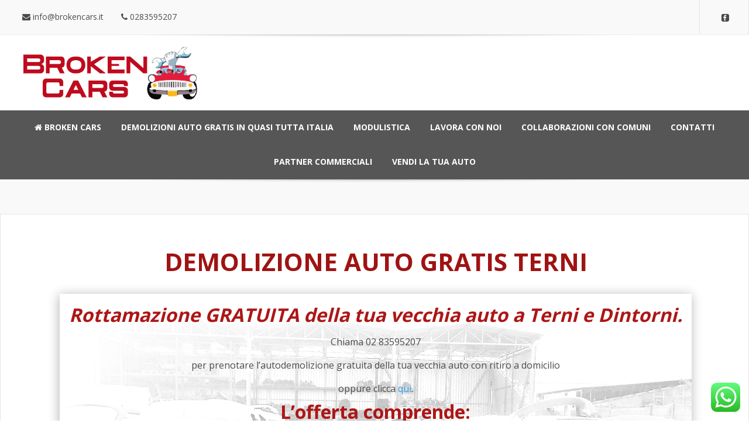

--- FILE ---
content_type: text/html; charset=UTF-8
request_url: https://brokencars.it/demolizioni-terni/
body_size: 53504
content:
<!DOCTYPE html>
<!--[if IE 6]>
<html id="ie6" dir="ltr" lang="it-IT">
<![endif]-->
<!--[if IE 7]>
<html id="ie7" dir="ltr" lang="it-IT">
<![endif]-->
<!--[if IE 8]>
<html id="ie8" dir="ltr" lang="it-IT">
<![endif]-->
<!--[if !(IE 6) | !(IE 7) | !(IE 8)  ]><!-->
<html dir="ltr" lang="it-IT">
<!--<![endif]-->
<head>
	<meta charset="UTF-8" />
			
	<meta http-equiv="X-UA-Compatible" content="IE=edge">
	<link rel="stylesheet" href="https://brokencars.it/wp-content/themes/Lucid-child/style.css" type="text/css" />
	<link rel="pingback" href="https://brokencars.it/xmlrpc.php" />

	<!--[if lt IE 9]>
		<script src="https://brokencars.it/wp-content/themes/Lucid/js/html5.js" type="text/javascript"></script>
	<![endif]-->

	<script type="text/javascript">
		document.documentElement.className = 'js';
	</script>

	<title>Demolizioni Auto Gratuite a Terni | Broken Cars</title>
<link rel="preconnect" href="https://fonts.gstatic.com" crossorigin />
		<!-- All in One SEO 4.9.3 - aioseo.com -->
	<meta name="description" content="Demolizione Auto Gratis a Terni. Siamo gli specialisti della rottamazione auto gratuita." />
	<meta name="robots" content="max-image-preview:large" />
	<meta name="google-site-verification" content="_VGxsWp_uXLvQ1vtNb9NsBamK9FhBmWGLVzvIjxGNlc" />
	<meta name="keywords" content="demolizione veicolo sottoposto a fermo amministrativo,ritiro auto con fermo amministrativo milano,cosa costa demolire un auto,fermo amministrativo della macchina,come sapere se c è un fermo amministrativo sull auto,visure fermo amministrativo,come togliere un fermo amministrativo auto,fermo amministrativo,fermo amministrativo auto agenzia delle entrate,macchina con fermo amministrativo si può rottamare,compro auto con fermo amministrativo,compro auto con fermo amministrativo milano,fermo amministrativo demolizione,rottamazione auto costo zero,se ho un fermo amministrativo posso vendere la macchina,provvedimento di fermo amministrativo,auto con blocco amministrativo,autodemolizioni como,autodemolizione comasca srl,fermo amministrativo it,quanto costa demolire una macchina,auto con fermo amministrativo,vendere auto con fermo amministrativo all estero,posso vendere una macchina con fermo amministrativo,auto fermo amministrativo cosa fare,fermo macchina amministrativo,costo carroattrezzi per demolizione auto,compro auto con fermo amministrativo campania,autodemolizioni como albate,dissequestro amministrativo veicolo guida in stato di ebbrezza,aci fermi amministrativi,vendita auto con fermo amministrativo forum,come scoprire fermo amministrativo,visure pra fermo amministrativo,demolizioni in torino,rottamazioni expert,ecobonus per acquisto auto,incentivo auto rottamazione,demolitore a milano,ecoincentivi statali auto,autodemolizioni cinisello balsamo,rottamazione roma gratis,autodemolizioni gratuite seccia,come fare per demolire un auto,rottamazione auto gratuita,demolizione di automobili,devo pagare il bollo auto se la rottamo,rottamazione automobile,demolizione auto gratis pavia,quali documenti servono per demolire un auto,pra verifica rottamazione,incentivi alla rottamazione auto,come si fa a rottamare un auto,demolizione bologna,rottamatore roma,rottamazione auto 2022,eco incentivi acquisto auto,consegnare targhe auto senza rottamazione,offerte rottamazione,rottamare auto con fermo amministrativo,rottamazione auto gratis napoli,rottamare auto senza bollo pagato,autodemolizione monza,autodemolizioni roma,documenti per rottamazione,fermo amministrativo su auto da rottamare,autodemolizioni vicino,demolizione auto mogliano veneto,rottamare scooter gratis,come fare rottamazione auto,macchina con fermo amministrativo si puo demolire,macchina rottamazione,auto rottamazione offerta,incentivi rottamazione auto 2020,rottamazione auto estero,quanto costa per demolire un auto,demolire auto con fermo amministrativo,demolizione auto firenze,autodemolizione verona,ritiro auto da rottamare gratis,ecobonis auto,rottamare auto documenti,rottamazione auto sconti,come fare la rottamazione,se si rottama l auto si paga il bollo,rottamazione auto 2022 ultimissime,sfascio a roma,comune di milano rottamazione auto,demolizione auto gratuita,costo demolire auto,autodemolitori italia,pagamento bollo auto demolita,auto da rottamare roma,scasso auto campania,per demolire l auto bisogna aver pagato il bollo,rottamare veicolo,quanto costa la rottamazione auto,demolitori milano,per rottamare una macchina cosa serve,sconti per rottamazione auto,demolire auto senza libretto,delega rottamazione auto,rottamazione auto sicilia,dove pagare fermo amministrativo,procedura fermo amministrativo auto,verificare un fermo amministrativo,fermo amministrativo auto verifica,auto abbandonata con fermo amministrativo,fermo amministrativo auto equitalia,pagamento fermo amministrativo auto,controllo fermo amministrativo,rottamazione auto con fermo amministrativo 2020,demolire auto sequestrata,rottamazione auto con blocco amministrativo,rimozione fermo amministrativo,come liberarsi di un auto con fermo amministrativo,sequestro auto per bollo non pagato,sequestro amministrativo veicolo,verificare fermo amministrativo,rottamazione auto italiana all estero,vendere auto con fermo amministrativo,si può acquistare un auto con fermo amministrativo,quanto si spende per rottamare un auto,aci targa,auto usate con fermo amministrativo,costo rottamazione auto milano,rottamazione auto torino gratis,autodemolizioni campania,demolitore auto torino,rottamazione auto venezia,demolizione auto marghera,incentivi rottamazioni,costo per rottamare un auto,rottamazione auto con fermo amministrativo torino,costo rottamazione auto,aci demolizione auto,rottamazione auto gratis palermo,demolizioni auto gratis,rottamazione auto concessionaria,autodemolizione cinisello balsamo,centri demolizione auto milano,come fare demolizione auto,certificato di rottamazione auto,quanto costa rottamare auto,demolitori monza brianza,bonus rottamazione auto,autodemolizione sassuolo,rottamazione auto mantova,auto da rottamare in regalo,verifica rottamazione auto gratis,cosa serve per rottamare l auto,costi di rottamazione auto,autodemolizione trieste,demolizione moto,costo per rottamare auto,rottamazione documenti,elenco demolitori autorizzati roma,demolitori auto firenze,bollo auto demolizione,autodemolizioni bologna e dintorni,costo rottamazione auto 2021,veicoli rottamati,verificare rottamazione auto gratis,auto con incentivi rottamazione,eco bonus rottamazione,costo rottamazione autovettura,costo per rottamazione auto,rottamazione auto prezzo,demolitore monza brianza,costo della rottamazione auto,rottamare auto senza pagare,rottamazione auto documenti necessari,autodemolizione a napoli,prezzo rottamazione,demolizione auto come funziona,auto demolita devo pagare il bollo,rottamare auto firenze,costi rottamazione auto,rottamazione auto roma costo zero,costo rottamazione auto torino,rottamazione auto grosseto,auto da buttare,autodemolitori roma,autodemolizione ciampino,demolizioni torino,rottamazione auto quali documenti,demolizione auto smontata,come fare per demolire una macchina,rottamazione incentivi,demolire auto torino,demolitori auto ricambi,rottamazione moto gratis,incentivo demolizione auto,si può rottamare una macchina con fermo amministrativo,pra rottamazione auto,costo rottamazione automobile,come rottamare un veicolo,se devo rottamare l auto devo pagare il bollo,rottamazione veicoli,rottamazione scooter gratis,kirik arabalar,bollo auto e demolizione,quando costa rottamare un auto,auto demolizzione,fermo amministrativo auto vecchia,visura targa immediata,servizi aci,certificato di proprietà auto smarrito per rottamazione,revoca fermo amministrativo,fermo amministrativo veicolo cosa significa,auto sequestrata senza assicurazione rottamazione,rottamazione auto 2021,fermo amministrativo autoveicoli,rottamazione targhe senza veicolo,vendere macchina con fermo amministrativo,auto con fermo amministrativo si può rottamare,fermi amministrativi,auto con fermo,evitare fermo amministrativo auto,fermo amministrativo rateizzazione,rottamazione auto con fermo amministrativo,conseguenze del fermo amministrativo auto,posso demolire un auto con fermo amministrativo,autodemolizioni potito vertemate,togliere fermo amministrativo online,modulo richiesta revoca fermo amministrativo,autodemolizioni vertemate,rottamare l auto,una macchina con fermo amministrativo si può vendere,costo rottamazione furgone,sfasciacarrozze roma,demolizione auto pieve porto morone,costi rottamazione auto 2021,sfasciacarrozze a roma,rottamazione veicolo,rottamazione auto catania gratis,rottamare macchina,ecobonus per macchine,rottamazione auto milano,bollo e rottamazione,demolizione auto senza certificato di proprietà,per rottamare una macchina serve il bollo,centro demolizione auto,modulo presa in carico auto da rottamare,incentivi rottamazione auto defunto,demolire macchina,spese rottamazione auto,documenti necessari per rottamare un auto,ritiro auto da demolire,autodemolizioni gratis roma,foglio di demolizione auto,demolitori torino,si può demolire un auto con il fermo amministrativo,rottamare auto senza libretto,demolitori auto,come rottamare macchina con fermo amministrativo,demolizione infinity car,demolire una macchina con fermo amministrativo,demolizioni italia,demolizione auto modena,macchine da rottamare acquisto,rottamazione promozioni,autodemolizioni,demolitore milano,demolizione auto a bologna,demolire macchina costo,rottamazione camper gratis,radiare auto,costi per rottamare auto,rottamazione napoli,certificato rottamazione pra,rottamazione auto aziendale,rottamare una macchina costo,rottamazione targa,per demolire un auto,incentivi rottamazione macchina,costo per demolire auto,costo demolizione motociclo,verifica demolizione auto,auto da demolire,rottamazione auto con fermo amministrativo 2021,demolizioni roma,rottamazione auto ancona,rottamazione auto siracusa,auto demolizioni bologna,demolizione auto roma gratis,come rottamare un auto con fermo amministrativo,rottamazione furgone,bonus per rottamazione auto,ecobonus rottamazione,demolizione auto cremona,documenti demolizione auto,è possibile rottamare un auto con fermo amministrativo,rottamazione auto vicino a me,sfascio auto,demolizione fermo amministrativo,rottamazione gratis roma,rottamazioni auto offerte,auto da rottamare motori,auto da rottamare in vendita,quanto costa rottamare un auto a torino,bollo rottamazione auto,quali documenti servono per rottamare un auto,demolizione auto latina,demolizione auto torino,contributo statale per rottamazione auto,trucchi per togliere fermo amministrativo auto,preavviso fermo amministrativo,auto cointestata fermo amministrativo,acquistiamo auto con fermo amministrativo,si può vendere un auto con fermo amministrativo,compro auto con fermo amministrativo lombardia,bonus revisione auto 2022,pra controllo fermo amministrativo,macchine fermo amministrativo,gefil spa fermo amministrativo,cancellazione bolli auto non pagati,pagamento fermo amministrativo,come demolire un auto in fermo amministrativo,ricorso per fermo amministrativo illegittimo,sequestro amministrativo,si può rottamare auto con fermo amministrativo,pra cancellazione fermo amministrativo,avviso fermo amministrativo auto,auto con fermo amministrativo come liberarsene,vendere un auto con fermo amministrativo,rottamazione auto fermo amministrativo,demolire auto con fermo,passaggio auto con fermo amministrativo,pratiche per demolizione auto,auto incentivi rottamazione,rottamazione auto gratis,ecobonusauto,autodemolizioni a napoli,demolizione per esportazione costo,scassi campania,quanto costa far demolire una macchina,rottamazione auto gratis milano,modulo per rottamazione auto,rottamazione auto assicurazione,autodemolizione milano,incentivi auto da rottamare,quanto costa rottamare un automobile,demolizioni auto monza,rottamazione auto latina,bollo auto da rottamare,sfasci roma,discarica auto,acquisto auto da demolire,quanto costa una rottamazione auto,cosa costa rottamare un auto,autodemolizione bari,bonis rottamazione,costo di demolizione auto,come rottamare una macchina a roma,demolizione auto piu vicino,documenti per la rottamazione auto,verifica auto demolita,ecobonua auto,incentivi rottamazione auto incidentata,costo rottamazione auto aci,veicoli da rottamare,auto demolizioni a roma,demolizione scooter milano,vendere auto al demolitore,rottamazione gratuita auto,rottamazione auto procedura,foglio di rottamazione auto,demolizioni,rottamazione gratis auto,sfasciacarrozze napoli,rottamazione auto gratis roma,demolizione auto gratis bergamo e provincia,demolizioni verona,ritiro macchine da rottamare,rottamazione auto come funziona,bollo auto demolita,rottamazione auto cosa serve,dove si rottamano le macchine,autodemolizioni torino ricambi,autodemolizioni gratis,macchina rottamata,quanto costa far rottamare una macchina,rottamazione auto casoria,demolizioni auto moncalieri,costi per demolire auto,sfascio in zona,documenti per demolire una macchina,rottamazione incentivi statali,rottamazione auto come fare,rottamazione motorino napoli,rottamazione auto aci,documenti per rottamare macchina,autodemolizione in zona,autodemolizioni vicino a me,auto da rottamare bollo,rottamazione autovetture,come fare per demolire auto,demolitore auto in zona,incentivi auto per rottamazione,rottamazione auto pavia,incentivi alla rottamazione,quanto costa consegnare le targhe,rottamazione come funziona,demolizione auto cosa fare,rottamare fermo amministrativo automobile,bollo auto rottamazione auto,eco incentivi auto,rottamare la macchina,rottamazione auto torino costo,rottamazione auto lecce,acquisto macchine da rottamare,rottamazione auto palermo,autodemolizioni napoli,rottamazione moto gratis roma,costo demolizione,rottamazione macchina costo,demolire auto quanto costa,rottamazione prezzo,rottamazione punto,autodemolizioni gratis milano,come rottamare un auto gratis,demolizione targhe costo,documentazione per demolizione auto,incentivi rottamazione auto 2022,rottamazione 2022 auto,per rottamare un auto,rottamazione auto ferrara,si puo demolire un auto con fermo amministrativo,calcolo rottamazione auto,bollo auto e rottamazione veicolo,quanto costa una rottamazione,demolizione autoveicolo,offerta auto nuove con rottamazione,infinity car rottamazione,sfasciacarrozza milano,rottamaio monza brianza,promozione rottamazione auto,video demolizioni auto,auto rottamazione offerte,demolizione auto e pagamento bollo,rottamazione,demolire auto non intestata,rottamazione palermo,demolizione auto gratis torino,costo per demolire una macchina,demolizione auto fermo amministrativo,la rottamazione auto si paga,cosa fare per demolire un auto,cosa serve per demolire auto,quanto costa demolire l auto,per rottamare la macchina cosa serve,rottamare macchina con fermo amministrativo,si può rottamare un auto con fermo amministrativo,offerte con rottamazione auto,come fare la rottamazione delle cartelle,macchine in vendita con fermo amministrativo,fermo amministrativo auto cosa si rischia,vendita auto con fermo,posso vendere un auto con fermo amministrativo,ritiro patente alcol sequestro auto,togliere il fermo amministrativo,fermo amministrativo unica auto,pra fermo amministrativo,acquisto auto fermo amministrativo,come sapere se l auto ha un fermo amministrativo,sequestro amministrativo veicolo quanto dura,fermo amministrativo come toglierlo,vendita auto con fermo amministrativo reato,costo demolizione auto,demolire auto gratis,posso demolire auto con fermo amministrativo,perché acquistano auto con fermo amministrativo,vendita auto fermo amministrativo,circolare con auto con fermo amministrativo,fermo amministrativo su veicolo cointestato,blocco amministrativo auto,auto fermo amministrativo,automobile club italia,autodemolizione cermenate,aci rottamazione,macchina in fermo amministrativo,fermo amministrativo auto disabile,auto con fermo amministrativo si può demolire,come sapere se una macchina e sotto sequestro,come radiare un auto,ho acquistato auto con fermo amministrativo,fermo amministrativo auto e rottamazione,controllare auto fermo amministrativo,cancellazione fermo amministrativo,rottamazione auto viterbo,come si demolisce un auto,rottamazione auto parma,auto demolizioni torino,presa in carico auto da rottamare,demolizione auto druento,demolizioni gratis,demolizione auto pescara,cosa bisogna fare per rottamare un auto,per demolire una macchina,autodemolizione a palermo,pratiche demolizione auto,foglio demolizione auto,come rottamare,demolizione gratuita auto,verifica avvenuta rottamazione auto,rottami auto,demolizione auto e bollo,autodemolizione lanciano,incentivi per demolizione auto,documenti per rottamare auto,regole per rottamazione auto,demolizione roulotte,rottamazione auto con fermo amministrativo roma,demolizioni auto ferrara,sfasciacarrozze auto,rottamare scooter firenze,rottamazione auto documenti,autodenolizione,demolizione vicenza,demolizione quanto costa,auto da rottamare,rottamazione auto cinisello balsamo,rottamazione auto varese,centri di rottamazione,rottamare un veicolo con fermo amministrativo,radiazione veicolo per demolizione,quanto costa demolire la macchina,demolire la macchina,demolire roulotte,dove demolire auto,demolizione auto a roma,autodemolizione torino,certificato di demolizione,documenti rottamazione auto,demolizione autovetture,auto da rottamare cosa fare,quanto costa rottamare una vettura,quanto si paga per rottamare un auto,demolizione auto como e provincia,autodemolitori a milano,posso demolire una macchina con fermo amministrativo,rottamaio a monza,rottamazione auto frosinone,autodemolizioni a bologna e provincia,auto demolita e bollo,auto in demolizione,demolizioni piemonte,demolitori autorizzati,demolizione gratuita milano,costo x demolire auto,quanto costa la rottamazione,moto con fermo amministrativo,ricorso per fermo amministrativo,publiservizi srl fermo amministrativo,demolire macchina con fermo amministrativo,auto con fermo amministrativo in vendita,acquistare auto con fermo amministrativo,demolizione targhe,distruzione auto,auto da demolire con fermo amministrativo,offerte auto con rottamazione,macchine con fermo amministrativo,ricerca fermo amministrativo,demolizione auto costo,fermo amministrativo auto,demolizione auto bollo non pagato,compro auto fermo amministrativo,auto sequestrata,ricorso fermo amministrativo,dove parcheggiare auto con fermo amministrativo,fermo amministrativo ricorso giudice di pace,si può demolire una macchina con fermo amministrativo,demolizioni auto online,quanto costa rottamare un auto,autodemolizioni torino e provincia,rottamazione milano auto,spese per demolizione auto,cancellazione targhe auto,documenti necessari per la demolizione di un auto,quanto si paga per rottamare una macchina,radiazione al pra,rottamare un auto,quanto costa la demolizione dell auto,autodemolizione torino e provincia,demolizione auto bologna,quanto costa la demolizione,rottamatori auto,demolizione auto roma,demolizione autocarri,auto rottamazioni,rottamazione macchina,incentivi per rottamazione auto,spese di rottamazione auto,quanto costa la demolizione auto,rottamazione scooter milano,come fare per rottamare una macchina,come demolire una macchina,rottamazione auto roma,rottamazione auto gratis prato,auto usate rottamare,come si rottama l auto,auto demolizioni latina,si puo rottamare una macchina con fermo amministrativo,visura rottamazione auto,rottamazione auto a brescia,demolitori piemonte,demolizione macchine,cosa serve per rottamare la macchina,costo rottamazione autoveicolo,demolizione auto gratis roma,prezzo per demolire auto,documenti per demolizione,demolitori auto monza,pressa demolizione auto,rottamazione auto roma gratis,demolizioni auto a milano,quanto costa la demolizione di una macchina,ecobonus macchine,ecoicentivi auto,demolizione auto documenti,autodemolizioni aperte sabato,rottamazione auto a catania,demolizione verona,demolire l auto,demolizione auto ricambi,incentivi statali per rottamazione auto,sconti rottamazione auto,auto demolizione,ritiro auto fermo amministrativo,rottamazione auto como,demolizioni auto costi,come demolire una macchina con fermo amministrativo,controllo rottamazione auto,auto demolizioni chieti,come demolire auto con fermo amministrativo,rottamare auto roma gratis,autodemolizione brescia e provincia,autodemolizioni ciampino roma,certificato di rottamazione perso,rottamazione a domicilio roma,rottamare auto incentivi,modulo demolizione auto,demolizione auto verona,documenti necessari per rottamare auto,autodemolizioni milano,rottamazione scooter gratis milano,demolizione firenze,demolizioni macchine,rottamazione auto aprilia,per demolire una macchina cosa serve,autodemolizioni auto,costi per demolizione auto,costo di rottamazione auto,rottamazione auto a roma,documenti per la rottamazione,rottamazione auto alessandria,quanto costa rottamazione auto,costo rottamazione,rottamazione auto reggio emilia,centro demolizione,rottamazione auto usate,demolitore auto monza,macchine da rottamare in vendita,rottamazioni roma,autodemolizioni a cinisello balsamo,rottamare auto gratis,auto per rottamazione,demolire auto all estero,voglio rottamare la mia auto,valutazione auto da rottamare,ecobonus macchina,rottamare con fermo amministrativo,demolizioni auto brescia e provincia,auto con fermo amministrativo rottamazione,rottamare un auto con fermo amministrativo,perdita di efficacia del fermo amministrativo,contestare fermo amministrativo,aci demolizione,si può vendere la macchina con fermo amministrativo,controlla fermo amministrativo,vendita auto con fermo amministrativo,visura auto gratis aci,come sbloccare un fermo amministrativo auto,sfasciacarrozze como,acquisto auto con fermo amministrativo,cancellazione pra online,areariscossioni s r l fermo amministrativo,cancellazione fermo amministrativo online,come togliere fermo amministrativo auto,fermo amministrativo auto come pagare,fermo amministrativo su auto demolita,rottamare macchina costo,si può demolire un auto con fermo amministrativo,vendita auto usate con fermo amministrativo,demolizione auto con sequestro amministrativo,sequestro libretto auto,rottamazione auto sequestrata,prezzo rottamazione auto,auto in fermo amministrativo,come rottamare auto,recupero demolizione di automobili a san michele al tagliamento italia,come pagare un fermo amministrativo,alienazione veicolo,sospensione fermo amministrativo,autodemolizioni comasca,proroga fermo amministrativo,fermi amministrativi sospesi,visura fermo amministrativo auto gratis,verifica fermo amministrativo,abolizione fermo amministrativo auto,rottamare auto lombardia,fermo amministrativo regione lombardia,offerte acquisto auto con rottamazione,autodemolizione forlì,demolire auto,rottamare auto roma,demolizione auto documenti necessari,rottamazione auto rovereto,rottmazione auto,rottamazione auto quanto ti danno,rottamazione auto messina,come si fa la rottamazione dell auto,autodemolitore,elenco autodemolizioni torino e provincia,centro rottamazione auto,rottamazioni auto milano,autodemolitore monza,certificato di demolizione auto,costo consegna targhe auto,rottamare un auto quanto costa,rottamazzione auto,rottamazione documenti necessari,demolizione torino,procedura per demolizione auto,come rottamare una vettura,demolizione auto piangipane,contributo rottamazione,cartofer rottamazione auto napoli,incentivi demolizione auto,autodemolitori bari,foglio rottamazione auto,quanto costa la demolizione di un auto,rottamazione suto,autodemolizioni cinisello balsamo milano,contributi rottamazione,demolatione auto,recupero auto,come liberarsi di una macchina con fermo amministrativo,incentivi auto e rottamazione,rottamare auto,rottamazione auto roma costo,demolizione auto piemonte,ritiro auto per demolizione,quanto costa far demolire l auto,rottamazione a napoli,auto sfasciacarrozze,centro raccolta demolizione auto,auto demolizioni roma,demolizione auto roma nord,vendo auto da demolire,incentivi statali con rottamazione,modulo rottamazione auto online,cosa occorre per rottamare un auto,legge demolizione auto,autodemolizone,rottamazione auto bracciano,documento rottamazione auto,autodemolizioni roma gratis,rottamazione macchina roma,città metropolitana di milano fermi amministrativi,come vendere auto con fermo amministrativo,fermo amministrativo senza preavviso,si puo vendere auto con fermo amministrativo,guida auto con fermo amministrativo,fermo amministrativo auto cointestata 2018,fermo amministrativo auto come toglierlo,vendesi auto con fermo amministrativo,auto usate fermo amministrativo,fermo amministrativo rottamazione,vendo auto con fermo,rottamazione ter proroga,vendita macchine con fermo amministrativo,areariscossioni srl fermo amministrativo,rottamare auto non di proprietà 2021,posso vendere la macchina con il fermo amministrativo,fermo amministrativo auto rottamazione,come pagare fermo amministrativo,verifica fermo amministrativo gratis,posso vendere auto con fermo amministrativo,quanto costa rottamare un furgone,rottamare auto con fermo amministrativo sospeso,auto da rottamare con fermo amministrativo,compro auto usate anche da rottamare,come si fa a demolire un auto con fermo amministrativo,fermo amministrativo veicolo non di proprietà,costo rottamazione auto 2022,foglio fermo amministrativo,visura motociclo,verifica cancellazione pra,rottamazione con fermo amministrativo,compro auto da rottamare torino,auto usate costi rottamazione,rottamazione incentivo,demolitori auto in zona,prezzi rottamazione auto,rottamazione auto contributo,autodemolizioni a milano,rottamazione scooter gratis napoli,cancellazione veicolo pra,sconto auto rottamazione,campagna rottamazione auto,demolizione auto con fermo amministrativo,auto demolizioni,demolire un veicolo,sconti rottamazione,rottamazione scooter catania,come si fa a demolire una macchina,rottamare auto prezzo,auto demolizioni messina,rottamazione auto gratis catania,auto con fermo amministrativo demolizione,autodemolizioni provincia di bologna,costo demolizione auto 2021,acquisto auto rottamare,bollo auto rottamazione,auto rottamate,demolizione auto viterbo,rottamazione auto milano costi,rottamzione auto,autodemolizioni gratis torino,demolizione auto milano,autodemolizione bologna,centro rottamazione auto roma,milano autodemolizioni,cancellazione auto pra,cosa serve per demolire la macchina,fac simile modulo rottamazione auto,rottamazione gratis palermo,autodemolizione roma,quanto costa demolire un automobile,rottamazione auto e bollo,per rottamare un auto cosa serve,demolizione auto messina,come fare la rottamazione auto,cartofer rottamazione,demolizione auto in zona,documenti per demolire un auto,demolizione auto costo zero,rottamazione auto quanto costa,autodemolitori milano,rottamazione auto costi,bonus auto da rottamare,auto rottamata recupero bollo,auto demolizioni monza,rottamazione auto firenze gratis,demolitore,contributo rottamazione auto,rottamazione auto promozioni,costo rottamazione auto bologna,come fare per rottamare auto,come demolire un auto,costo rottamazione veicolo,rottamazione auto bolzano,bollo auto macchina demolita,rimborso assicurazione auto rottamata,auto demolizione rimini,brokencars,rottamazione auto trento,quanto costa rottamare la macchina,procedura per rottamazione auto,macchina da rottamare,cosa fare per rottamare la macchina,costo rottamazione auto roma,autodemolizioniroma,preventivo demolizione,finanziamenti rottamazione auto,demolizione auto bonus,demolizione veicolo con fermo amministrativo,certificato di rottamazione online,demolizioni auto milano,auto usate da rottamare vendita,sfascio roma,centro rottamazione auto napoli,ecobonus incentivi auto,si deve pagare il bollo auto in caso di rottamazione,demolizioni bari,milano rottamazione auto,autodemolizioni costi,rottomazione auto,macchine con ecobonus,offerta con rottamazione auto,autodemolizioni bologna e provincia,se rottamo l auto devo pagare il bollo,quanto costa versare le targhe,da rottamare,auto rottamata bollo,centro rottamazione,nulla osta per demolizione auto,offerta auto rottamazione,bollo per auto da rottamare,rottamare auto senza motore,devo demolire la macchina,demolire auto senza pagare il bollo,contributo demolizione auto,demolizioni napoli,cancellazione auto dal pra,procedura per demolire un auto,autodemolizioni aperte,costo rottamazione macchina,centro demolizioni,ho rottamato la macchina devo pagare il bollo,ecobonus sulle auto,rottamazione bonus,demolizione roma,rottamazione auto rieti,sfasciacarrozze monza,come rottamare la macchina,rottamazione auto verona,costo per demolire un auto,automobili rottamazione,come rottamare un auto,rottamazioni auto incentivi,rottamazione auto ostia,autodemolitori autorizzati roma,ritiro auto da demolire gratis,broken cars recensioni,rottamazioni auto roma,centro rottamazione auto milano,cosa bisogna fare per rottamare una macchina,elenco demolitori autorizzati,radiazione veicolo dal pra,rottamaio torino,demolizione motociclo,demolazioni auto,demolizione auto gratis bologna,si puo rottamare un auto con fermo amministrativo,rottamazione auto bollo pagato,procedura per rottamare un auto,rottamazione bolli auto,ritiro macchine da demolire,demolire un auto quanto costa,centro rottamazione fortunato messina,quanto costa la rottamazione di un veicolo,rottamazione auto gratis a roma,compro auto usate anche da rottamare roma,dove si rottama l auto,auto rottamare,rottamare automobile,demolizione moto costo,rottamazione torino,documentazione per rottamazione auto,costi demolizione auto,cosa devo fare per rottamare la mia auto,auto con fermo amministrativo si puo demolire,demolizione auto polizia,come rottamare un auto senza documenti,fermo amministrativo veicolo come toglierlo,fermo giudiziario,come capire se la macchina ha un fermo amministrativo gratis,si può vendere una macchina con un fermo amministrativo,vendita auto con fermo amministrativo milano,fermo macchina,compro macchine con fermo amministrativo,soget spa fermo amministrativo,cerco auto con fermo amministrativo,come togliere il fermo amministrativo auto,gec spa fermo amministrativo,sapere se auto ha fermo amministrativo,acquisto auto con fermi amministrativi,cassazione fermo amministrativo,rottamazione auto costo,fermo del veicolo,chi acquista auto con fermo amministrativo,costo demolizione auto aci,notifica fermo amministrativo,chi ritira auto con fermo amministrativo,sequestro moto,come spostare un auto con fermo amministrativo,fermo amministrativo verifica,pratiche auto,sentenze fermo amministrativo,quando rottamare auto,come demolire un auto con fermo amministrativo,centro rottamazione auto brandizzo,demolizione auto cesena,per rottamare un auto si paga,incentivi con rottamazione,quanto vale un auto da rottamare,auto da rottamare compro,centro demolizioni auto,demolizione auto gratis palermo,autodemolizioni monza brianza,demolizione auto cinisello balsamo,pra rottamazione,rottamazione auto incentivi statali,autodemolizione vicino a me,quanto ti danno per rottamare un auto,demolizione motocicli,incentivi ecobonus,demolizione autocarro,ecoincentivo auto,rottama gratis,centro rottamazione ardagna,consegnare le targhe,auto demolite,rottamare auto a roma,demolizioni auto,autodemolizioni ricambi,auto da rottamare assicurazione,rottamazione auto senza revisione,demolizione gratuita,auto demolita,ecobonus automobili,documenti per rottamare l auto,costo demolizione auto milano,cerca autodemolizioni,quanto vale la rottamazione auto,documenti necessari per demolire auto,quanto costa demolire un auto,auto usate demolizione,cerco auto da demolire,cosa fare per rottamare auto,demolizioni costi,autodemolizioni ciampino,rottamazione bollo auto,auto rottamazione milano,bonus auto rottamazione,auto demolizioni firenze,autodemolitore milano,la rottamazione auto,rottamazione auto trieste,quanto costa per rottamare una macchina,autodemolizioni cinisello,demolizione auto forli,prezzo demolizione auto,demolizione auto palermo,demolizione auto come fare,macchina da demolire,rottamazione auto non intestata 2021,sfasciacarrozze torino,rottamazioni,autodemolizione catania milano,rottamazione auto pra,compro moto con fermo amministrativo,fermo amministrativo di un veicolo,auto con fermo amministrativo si può vendere,fermo amministrativo prescrizione,come vedere se una macchina a il fermo amministrativo,auto con sequestro amministrativo,autodemolizioni cermenate,come vendere un auto con fermo amministrativo,soget s p a fermo amministrativo,come sapere se ho un fermo amministrativo,auto con fermo amministrativo rubata,rateizzazione fermo amministrativo auto,cancellazione fermo amministrativo 2020,come sapere se un auto ha il fermo amministrativo gratis,fermo amministrativo auto senza valore,documenti per rottamazione auto,macchina con fermo amministrativo,come vedere se auto ha fermo amministrativo,autodemolizioni novedrate,come sapere se auto ha fermo amministrativo,sblocco amministrativo auto,acquisto auto con bollo non pagato,pignoramento auto con fermo amministrativo,finta rottamazione auto,riconsegna targhe auto,sequestro auto,fermo amministrativo veicoli,dichiarazione di inutilizzabilità del veicolo modello,quanto costa demolire auto con fermo amministrativo,rottamazione auto pescara,rottamazione auto vecchie,autodemolizione forli,auto rottamata devo pagare il bollo,demolizione moto gratis,rottamazione bologna,rottamare veicolo con fermo amministrativo,consegna targhe moto senza rottamazione 2021,dichiarazione demolizione auto,rottamazione auto novara,infinitycar demolizione auto gratis in tutta italia,rottamazione cinisello balsamo,rottamazione autoveicoli,demolire una macchina,autodemolizione a torino,autodemolizioni rimini,rottamazione auto e moto,rottamazione auto e incentivi,rottamazione auto gratis torino,ho rottamato l auto devo pagare il bollo,rottamazione delle auto,autorottamazione roma,per rottamare un auto bisogna pagare il bollo,quanto costa rottamare,incentivo rottamazione auto,rottamare auto napoli,demolizione auto napoli,rottamatore auto,come funziona la rottamazione auto,moto demolizioni milano,rottamazione costo,quanto tempo ci vuole per rottamare un auto,demolizione auto,demolizioni auto verona,rottamazione auto per estero,demolizione automobile,ci sono incentivi per rottamazione auto,costi di demolizione auto,come ottenere il bonus rottamazione auto,come rottamare un auto a roma,auto dimolizione,rottamazione autoveicolo,demolizione auto bollo,quanto costa demolire,demolizioni firenze,rottamaio milano,bollo auto macchina rottamata,autodemolizione,bonus incentivi auto,demolitori auto milano,auto demolizioni milano,consegnare targhe auto,rottamazione auto bari,rottamazione auto usato,pra demolizione auto,sfasciacarrozze ciampino,quanto costa una demolizione,consegna targhe auto senza rottamazione 2021,delega per rottamazione auto,come si rottama una macchina,rottamare auto trieste,demolire auto costo,costi per demolire un auto,costi demolizioni auto,la demolizione,compro auto da rottamare,che documenti servono per rottamare la macchina,demolizione auto quanto costa,vendita auto da rottamare,rottamazione scooter gratis roma,documenti per rottamare un auto,prezzo per demolizione auto,demolizione auto monza brianza,bonus demolizione auto,auto demolizioni pescara,promozioni rottamazione auto,ci sono incentivi rottamazione auto,che documenti servono per demolire un auto,demolizioni auto firenze,prezzo per rottamare auto,infinity car milano,auto fermo amministrativo demolizione,quanto costa togliere un fermo amministrativo,sorit ravenna fermo amministrativo,rottamaio nelle vicinanze,documenti per demolire la macchina,infinity car demolizione,se ho il fermo amministrativo posso comprare un altra auto,cosa serve per demolire un auto,auto blocco amministrativo,fermo amministrativo publiservizi,preavviso di fermo amministrativo,passaggio di proprietà con fermo amministrativo,fermo amministrativo auto come verificare gratis,come cancellare fermo amministrativo,verificare fermo amministrativo auto,veicoli con fermo amministrativo,rottamazione auto rimini,centri rottamazione auto napoli,autorottamazione,autodemolizioni più vicino,infinity rottamazione auto,autodemolitori rimini,costo demolizione auto per esportazione,rottamaio auto reggio emilia,si paga per demolire l auto,demolizione auto prezzo,cosa fare per rottamare un automobile,rottamazione auto napoli buoni benzina,ecobonus rottamazione auto,come controllare fermo amministrativo su auto,veicolo sottoposto a sequestro amministrativo,come cancellare il fermo amministrativo,compro auto usate con fermo amministrativo,opposizione pignoramento auto cointestata,cosa fare per rottamare un auto,come evitare fermo amministrativo auto,blocco amministrativo macchina,permuta auto con fermo amministrativo,rottamazione autocarro,fermo amministrativo auto si può circolare,autodemolizioni ciliberti cermenate,come rottamare auto fermo amministrativo,fermo amministrativo auto demolita,autodemolizioni provincia como,acquisto auto con fermo amministrativo cosa fare,fermo amministrativo auto cosa fare,macchina fermo amministrativo,vendo macchina con fermo amministrativo,demolizione auto defunto con eredi,autodemolizione comasca,furto auto sottoposta a sequestro amministrativo,valutazione auto con fermo amministrativo,come rottamare un auto con il fermo amministrativo,autodemolizione gratuita,macchina da buttare,rottamazione auto pistoia,motortecnica pomigliano,smarrimento foglio complementare per rottamazione,cosa serve per demolire una macchina,autodemolizione bologna e provincia,demolizione macchina costo,auto demolizione auto,demolitore torino,demolitori auto roma,offerta auto con rottamazione,demolizione auto padova e provincia,cosa occorre per rottamare una macchina,auto demolizioni bari,spese demolizione auto,rottamazione gratis,centro demolizioni autorizzato,come rottamare l auto gratis,centro demolizione auto roma,demolizione auto reggio emilia,rottamazione aito,documenti necessari per rottamazione auto,vendo macchina da rottamare,demolitori monza,costo per demolizione auto,auto con fermo amministrativo da demolire,radiazione auto costo,incentivo ecobonus,macchine da buttare,certificato rottamazione online,auto demolitore,demolizioni rimini,incentivo rottamazione,rottamare auto gratis roma,demolizione auto mestre venezia,demolizioni auto latina,demolizione monza,ritiro auto da rottamare gratis roma,compro auto anche da rottamare,sfascio ciampino,che documenti servono per rottamare una macchina,centri demolizione autorizzati,demolizione auto macerata,usato da rottamare,demolizione auto trieste gratis,sfascia carrozze roma,demolizione auto per estero,auto da demolizione,versamento targhe auto,ritiro auto con fermo amministrativo,certificato di rottamazione pdf,demolitori in torino,bonus per rottamazione,centro demolizioni auto napoli,rottamazione auto firenze,econincentivi auto,macchina rottamata bollo auto,rottamazione auto bologna costo,auto da rottamare e bollo,costo rottamazione auto 2020,rottamazione auto offerte,rottamazione auto perugia,demolizione rimini,rottamare una macchina quanto costa,eco incentivo auto,demolizione auto 70 euro,rottamazione cremona,quanto costa la rottamazione della macchina,autodemolizioni piemonte,auto bonus rottamazione,come si demolisce una macchina,demolitori auto napoli,rottamazione auto brescia,rottama auto,sfasciacarrozze in zona,spese per rottamazione auto,rottamazione verona,cerco auto da rottamare,centro demolitori,come rottamare auto gratis,incentivi per la rottamazione,demolire auto senza bolli pagati,verifica cancellazione pra gratis,autodemolizione in campania,demolizioni auto in zona,rottamazioni auto,cosa costa demolire una macchina,modalità rottamazione auto,demolizione auto di lusso,cosa occorre per demolire un auto,auto demolizioni verona,rottamazione targhe auto,autodemolitori in zona,costo rottamazione auto padova,autodemolizioni torino nord,demolizione moto milano,incentivi per rottamare auto,demolitore monza,demolitore macchine,c è la rottamazione auto,quanto costa demolire le targhe,macchine da demolire,autodimolizione,incentivi x rottamazione auto,radiare un veicolo,autodemolitori in campania,per demolire auto serve bollo,vendita auto da demolire,demolitori a milano,si puo rottamare un veicolo con fermo amministrativo,costi per rottamare una macchina,vendo auto da rottamare,demolizione auto incentivi,video rottamazione auto,macchine da rottamare,foglio di rottamazione,vendita auto usate con rottamazione,come rottamare una macchina,rottamazione macchine,rottamaxione auto,offerte per rottamazione auto,rottamazione bollo,pratica rottamazione auto,per rottamare auto cosa serve,rottamazione auto online,roma rottamazione auto gratis,autodemolitori brescia e provincia,cosa fare per rottamare una macchina,elenco autodemolizioni brescia e provincia,demolizione auto ferrara,brokencar,rottamazione auto prezzi,incentivi per la rottamazione auto,rottamazione auto rimborso assicurazione,documenti per demolizione auto,auto rottamazione,verifica rottamazione auto,chi fa la rottamazione auto,autodemolizioni a torino,rottamazione furgoni,demolizioni auto a roma,scasso auto,delega per demolire auto,per rottamare una macchina quanto costa,rottamare una macchina,incentivi rottamazione auto 2021,autodemolizione più vicino a me,come demolire auto,rottamazione milano,devo rottamare l auto,demolizione con fermo amministrativo,auto rottamata,costi demolizione,rottamazione auto mestre,rottamazione auto livorno,rottamare auto milano,pratica demolizione auto,una macchina con il fermo amministrativo si puo demolire,regione lombardia incentivi rottamazione auto 2022,quanto costa demolire auto,autodemolzione,costi di rottamazione,auto da rottamare catania,radiare una macchina,come si rottama un auto,delega per demolizione auto,rottamazione auto gratis opinioni,dove rottamare auto,rottamazione auto a distanza,cosa fare per demolire una macchina,rottamazione auto,centro rottamazione napoli,autodemolizioni gratis roma sud,autodemolitori vicino a me,rottamazione auto defunto con più eredi,demolizioni auto ricambi,rottamazione auto torino,rottamazione auto siena,rottamazione auto fai da te,demolizione cars,rottamare auto bologna,demolizioni campania,come funziona rottamazione auto,bonus eco auto,si può demolire auto con fermo amministrativo,fermo amministrativo auto quando avviene,del vecchio demolizioni,come togliere il fermo amministrativo,auto in vendita con fermo amministrativo,revisione auto con fermo amministrativo,come verificare fermo amministrativo auto,vendere una macchina con fermo amministrativo,fermo amministrativo auto puo circolare,comprare auto con fermo amministrativo,come pagare un fermo amministrativo auto,compro auto anche con fermo amministrativo,con fermo amministrativo,ritiro macchine con fermo amministrativo,sequestro amministrativo veicolo per guida in stato di ebbrezza,esportazione auto con fermo amministrativo,fermo amministrativo 3 mesi,blocchi amministrativi auto,acquisto auto,differenza tra sequestro e fermo,www aci it,assicurazione auto con fermo amministrativo,demolire un auto con fermo amministrativo,vendere auto con fermo,rottamazione auto defunto con fermo amministrativo,come togliere il fermo amministrativo alla macchina,come rottamare una macchina con fermo amministrativo,rottamatori roma,demolizione auto lastrina floridia,ecobonus suto,ritiro auto gratis,come si fa la rottamazione,ritiro auto da rottamare,demolizioni automobili,per la rottamazione serve il certificato di proprietà,sconto per rottamazione auto,rottamazione auto cosa fare,si puo rottamare un auto con il fermo amministrativo,demolizioni auto roma,demolizioni monza,demolizione costo,incentivi auto rottamazione,contributi rottamazione auto,rottamare auto costi,consegna targhe,rottamazione dei bolli,compro macchine da rottamare,consegna targhe auto,demolizione auto con fermo amministrativo equitalia,consegna targhe auto senza rottamazione,autodemolitori monza,rottamazione auto desio,autodemolizine,certificato rottamazione,se rottamo la macchina devo pagare il bollo,autodemolizione napoli,autodemolitori bologna e provincia,ecobonus auto rottamazione,demolizione macchina,centri rottamazione auto roma,autodemolizioni gratis napoli,rottamazione motorini,demolizione gratuita recensioni,rottamazione auto gratis roma nord,demolire le targhe,vendere auto da rottamare,come consegnare le targhe,autodemolizioni a rimini,devo demolire una macchina,autodemolizione gratis,costi per rottamare un auto,demolizione auto rovereto,sfascio torino,quanto costa una demolizione auto,rottamazione di un auto,certificato di rottamazione pra,quanto costa radiare un auto,ecoincentivi auto,cosa costa rottamare una macchina,demolizione motorino,demolizione auto gratis,sfascia carrozze milano,rottamazione auto che documenti servono,fermo amministrativo gratis,come togliere il fermo amministrativo senza pagare,fermo amministrativo cosa fare,bolli non pagati vendita auto,come si fa a togliere un fermo amministrativo,autodemolizioni peschiera borromeo,ho il fermo amministrativo auto,acquisto moto con fermo amministrativo,guida senza patente fermo amministrativo proprietario diverso,si puo rottamare macchina con fermo amministrativo,come risolvere fermo amministrativo auto,usare auto con fermo amministrativo,auto con fermo amministrativo può circolare,fermo amministrativo come funziona,fermo amministrativo auto leasing,app fermo amministrativo,autodemolizioni potito,si può vendere una macchina con fermo amministrativo,come sapere se la tua auto ha un fermo amministrativo,sequestro auto cointestata,sospensione fermo amministrativo 2021,acquisto auto con fermo amministrativo milano,si puo circolare con auto con fermo amministrativo,rottamazione auto cointestata 2021,come togliere fermo amministrativo macchina,istanza sospensione fermo amministrativo,come rottamare auto con fermo amministrativo,revoca fermo amministrativo on line,rottamazione auto incentivi,quanto costa far rottamare un auto,demolitore auto,incentivi per auto da rottamare,incentivi acquisto auto con rottamazione,per demolire una macchina che documenti servono,smaltimento auto,rottamazione auto catania,per demolire una macchina quanto costa,demolizioni auto pescara,demolitori roma,per rottamare una macchina,autorottamazione milano,video demolizione auto,certificato pra rottamazione,contributo alla rottamazione,centri di raccolta autorizzati per demolizione auto,depositare targhe auto,rottamare auto all estero,aci rottamazione auto,rottamazione auto campania,rottamare l auto gratis,demolizione auto bergamo e provincia,rottamazione motorino firenze,rottamazione quanto costa,demolizione auto perugia,demolire auto costi,quanto costa far demolire un auto,costo della rottamazione,cosa serve per rottamare un auto,autorottamazione palermo,se demolisco l auto devo pagare il bollo,costo demolizione targhe,demolizioni vicenza,rottamazione auto brescia e provincia,data rottamazione auto,rottamazione monza,costo per rottamare una macchina,delega per rottamare l auto,si paga per rottamare l auto,rottamare auto fermo amministrativo,migliori offerte rottamazione auto,motodemolizione milano,rottamazione bolli,autodemolizioni provincia di brescia,documenti x demolizione auto,calo rottamazione auto,rottamazione auto non funzionante,autodemolizioni bari,costo rottamare auto,ecobonus auto,demolire un auto,rottamazione auto ecobonus,devo rottamare l auto devo pagare il bollo,demolizione scooter gratis,costo demolizioni auto,auto demolita bollo,rottamazione auto pagamento bollo,come rottamare auto milano,demolizione veicolo,autodemolizioni provincia brescia,demolizione auto pagamento bollo,rottamazione auto bergamo,ecobonus governo auto,demolizione auto nuove,rottamazione auto padova,cosa fare per demolire auto,demolizione auto cosa serve,rottamare auto costo,rottamazione veicolo con fermo amministrativo,comprare auto da rottamare,come rottamare l auto,distruggere auto,rottamazione auto bruciata,valutazione rottamazione auto,ritiro auto demolite,demolizione costi,disfacimento auto,bollo auto rottamata,rottamazione macchina incentivi,quanto costa la rottamazione dell auto,costi rottamazione auto roma,incentivi rottamazione,devo pagare il bollo se rottamo la macchina,auto da rottamare incentivi,incentivi sulla rottamazione auto,demolizione auto con fermo,rottamazione auto a napoli,demolitori napoli,demolizione napoli,rottamazione auto roma sud,rottamazione auto senza acquisto,quanto costa radiare una macchina,contributo per rottamazione auto,centri rottamazione auto,demolizioni a milano,demolizione auto all estero,rottamazione moto con fermo amministrativo,auto incentivo rottamazione,certificato demolizione,rottamatori milano,centro rottamazione milano,radiazione auto per demolizione,broken cars,compro auto da demolire,pratiche rottamazione auto,se compro una macchina con fermo amministrativo,posso vendere l auto con il fermo amministrativo,si può vendere auto con fermo amministrativo,come sbloccare un fermo amministrativo,fermi amministrativi auto,partenza da fermo auto,fermo amministrativo auto cosa significa,come sapere se una macchina ha il fermo amministrativo,prescrizione fermo amministrativo,tempi di cancellazione fermo amministrativo auto,fermo amministrativo auto multa,costo fermo amministrativo,sbloccare auto con fermo amministrativo,auto acquistata con fermo amministrativo,posso comprare una macchina con fermo amministrativo,fermo amministrativo veicolo,fermo amministrativo auto cointestata,auto sequestrata non ritirata,rottamazione auto straniera in italia,costo demolizione autovettura,rottamazione auto non marciante,demolizione auto milano gratis,demolizione gratis,come ottenere il certificato di rottamazione,documenti per la demolizione auto,roma rottamazione auto,demolizione di un auto,rottamazione auto bologna,demolizione auto arezzo,rottamazione auto ciampino,demolizione auto vicino a me,autodemolizioni a civitavecchia,demolire o rottamare un veicolo,promozione auto rottamazione,documenti per rottamare una macchina,autodemolizione auto,documenti x demolire auto,certificato di rottamazione,autodemolitore napoli,ecoincentivi per rottamazione,rottamazione auto terni,come rimuovere targa auto,demolitori auto bologna,rottamazione veicoli roma,rottamare auto quanto costa,autodemolizione più vicino,rottama la tua auto,demolizione auto video,delega demolizione auto,rottamazione auto gratuita roma,demolizione mezzi pesanti,c è ancora il bonus rottamazione auto,acquistare auto demolita,autodemolizioni torino,cosa serve per demolizione auto,demolizione auto italia,documenti per radiazione auto,bollo e rottamazione auto,x rottamare una macchina,sconto rottamazione auto,un auto da buttare,incentivi con rottamazione auto,lavoro demolizione auto,spese rottamazione,offerte rottamazione auto,demolitori torino e provincia,come si fa a rottamare una macchina,autodemolizione calò roma,demolitori vicino a me,quanto si paga per demolire una macchina,rottamazione auto vicenza,bollo auto e rottamazione,documenti necessari per demolizione auto,rottamazione scooter roma gratis,documenti per rottamare autovettura,autodemolitori ricambi,demolizione auto per esportazione,rottamazione auto a milano,ecobonus vetture,costi rottamazione,migliore offerta per rottamazione auto,auto rottamazione bologna,demolizione,auto rottamazione roma,demolizione auto busto arsizio,rottamazione e incentivi auto,auto da demolire in vendita,rottamazione autovettura,autodemolizione a padova,rottamazione auto cinisello,radiazione di un veicolo,quanto costa la rottamazione di una macchina,campagna di rottamazione auto,incentivi su rottamazione auto,visura per rottamazione auto,autodemolitori it,autodemolitori,ritiro auto con fermo amministrativo torino,rotamazione auto,incentivi auto ecobonus,autodemolizioni online,demolizione piemonte,auto demolizioni napoli,chi acquista auto da rottamare,costo autodemolizione,demolizioni auto trieste,rottamazione auto scandicci,come fare per rottamare un auto,tassa rottamazione auto,demolizione brescia e provincia,come rottamare auto vecchia,autodemolizioni in campania,rottamare auto a milano,rottamazione auto euro 4,demolizione auto frugarolo,fermo amministrativo auto aci,come vedere se l auto ha un fermo amministrativo,vendere auto pignorata,vendita veicolo con fermo amministrativo,aci fermo amministrativo,fermo amministrativo auto in leasing,il fermo amministrativo,compra auto con fermo amministrativo,pra auto,autodemolizione potito,auto rubata con fermo amministrativo,visura targa auto,documenti per demolire auto,rottamaio più vicino,fermo auto,macchina con fermo amministrativo si può vendere,fermo amministrativo auto senza preavviso,broken car,rottamazione targhe,rottamazione gratuita,che documenti servono per demolire la macchina,demolire auto roma,rottamazione auto come si fa,rottamazione moto roma gratis,quanto costa la demolizione della macchina,consegna targa auto,demolizione per esportazione,procedura rottamazione auto,demolizione auto con fermo amministrativo torino,sfasciacarrozze bari,promozioni con rottamazione,car broken,autodemolizione messina,spesa rottamazione auto,litterio devo rottamare la macchina,pratiche per rottamazione auto,demolizione auto bari,centro di raccolta autorizzato demolizione auto,per demolizione auto,rottamazione ecobonus,demolire auto senza certificato di proprietà,rottamare auto bonus,cosa serve per rottamare una macchina,incentivi rottamazione auto,rottamazione auto da privato,offerta rottamazione auto,autodemolitori monza brianza,demolizione auto procedura,quanto costa per demolire una macchina,auto da rottamare vendita,demolizioni auto bologna,demolizioni auto vicino a me,rottamare scooter,rottamazione moto costo,documenti x rottamare auto,casesa rottamazione,demolizione autovettura,rottamaio a milano,governo rottamazione auto,autodemolizioni in zona,costo demolizione macchina,rottamazione auto benevento,costo demolizione targhe auto,rottamazione dei bolli auto,demolizione auto auto,autodemolitori a roma,macchina demolita bollo da pagare,demolizioni in zona,rottamazione aut,italia demolizioni,spese di rottamazione,auto usate da rottamare,rottamazione padova,incentivi auto con rottamazione,autodemolizione a milano,come cancellare auto dal pra,rottamazione auto con fermo amministrativo 2019,demolizione auto verona e provincia,promo rottamazione auto,come si rottama auto,quanto costa demolizione auto,valutazione usato da rottamare,motivi per fermo amministrativo auto,quanto costa cancellare un fermo amministrativo,auto fermo amministrativo vendita,fermo amministrativo auto cointestata cassazione,è possibile vendere auto con fermo amministrativo,come funziona il fermo amministrativo,fermo amministrativo illegittimo risarcimento danni,auto sequestrata bollo,visura auto fermo amministrativo,vendo auto con fermo amministrativo,durata sequestro amministrativo guida in stato di ebbrezza,fermo amministrativo auto gratis,chi compra auto con fermo amministrativo,acquisto auto con fermo,macchina sottoposta a fermo amministrativo,publiservizi roma fermo amministrativo,macchina con fermo amministrativo cosa fare,consegna targhe auto per demolizione,fermo auto amministrativo,come sbloccare auto con fermo amministrativo,si può rottamare una macchina con il fermo amministrativo,cosa si deve fare per rottamare un auto,requisiti per rottamazione auto,autodemolizioni brescia e provincia,modulo delega rottamazione auto,come rottamare auto roma,macchina radiata per esportazione,rottamazione scooter napoli,demolizione auto catania,autodemolizione ferrara,auto ecobonus,c è ancora la rottamazione auto,rottamare un veicolo,certificato di rottamazione auto pdf,demolizioni brescia e provincia,per rottamare auto,come rottamare automobile,centro rottamazione auto torino,rottamazione scooter,autodemolizione campania,auto da rottamare per incentivi,demolizione scooter,del vecchio rottamazione,certificato di rottamazione esempio,costo rottamazione moto,costo demolizione moto,requisiti rottamazione auto,demolizioni auto torino,macchina sfasciacarrozze,sfasciacarrozze rimini,smantellamento auto,autodemolizioni monterotondo scalo,rottamare auto con fermo,chi compra auto da rottamare,rottamazione auto gratis brescia,come rottamare un automobile,per rottamare una macchina si paga,costi per rottamazione auto,atto di demolizione auto,sfasciacarrozze brescia e provincia,rottamazione firenze,radiazione auto,autodemolizioni a monza,rottamazione auto quanto vale,rottamazione auto napoli,demolizione auto trieste,centro raccolta autorizzato demolizione auto,compro auto da rottamare firenze,rottamazione auto senza libretto,versare targhe auto,centri rottamazione auto milano,fondi rottamazione auto,acquisto auto usate da rottamare,demolitori auto ferrara,autodemolizione nelle vicinanze,auto con rottamazione,rottamazioni auto napoli,autodemolizione a firenze,demolizzioni auto,rottamare auto senza bollo,autodemolizione a roma,rottamazione automobili,registro demolizioni auto,rottamazione a roma,auto in rottamazione,rottamazione auto e pagamento bollo,demolitori auto torino,incentivi sulla rottamazione,rottamazione moto gratis palermo,autodemolizioni a bari,come consegnare le targhe di un auto,rottamazione auto modena,demolizioni gratuite,posso rottamare un auto senza motore,rottamazione scooter padova,macchina da rottamare cosa fare,buono rottamazione,auto demolizione gratis,demolizione bari,demolizione auto romano di lombardia,demolizione auto baggiovara,si può demolire una macchina con il fermo amministrativo,rottamazione auto a costo zero,autodemolizioni in provincia di brescia,chi compra auto da demolire,un demolitore di auto,demolizione auto salerno,documenti x rottamazione auto,rottamaio monza,rottamatori auto milano,rottamazione motorini milano,autodemolitori campania,autodemolizioni nelle vicinanze,demolizione veicoli,rottamazione o demolizione,demolizione scooter napoli,documenti per rottamazione moto,quanto costa rottamare una macchina,autosfascio roma,come rottamare auto a roma,demolazione auto,procedura demolizione auto,autodemolizione monza brianza,auto autodemolizioni,quanto costa rottamare un veicolo,demolizione milano,modulo rottamazione auto,autodemolizioni a roma,rottamazione auto caserta,incentivo per rottamazione auto,rottamazione gratuita roma,bonus rottamazione macchina,prezzi demolizione auto,servizio rottamazione auto,rottamaio auto milano,rottamazioneauto,rottamare una macchina con fermo amministrativo,demolizione auto monza,rottamazione auto vecchia,autodemolizioni a brescia e provincia,bonus rottamazione,radiazione auto senza demolizione,demolitori auto on line,rottamazione offerte auto,offerte auto rottamazione,demolizione auto campobasso,demolire una macchina quanto costa,auto demolite targhe,rottamazione auto monza,devo rottamare la mia auto,demolitore auto milano,come fare demolizione per esportazione,auto rottamazione napoli,fermo amministrativo moto,come annullare fermo amministrativo,sequestro e fermo amministrativo,cancellazione fermo amministrativo 2021,fermo amministrativo auto da rottamare,rottamazione ter,autodemolizioni erba,posso rottamare una macchina con fermo amministrativo,macchine con fermo amministrativo chi le compra,preavviso di fermo amministrativo auto,togliere fermo amministrativo auto,fermo amministrativo verifica gratis,vendere auto con finanziamento in corso,pagare fermo amministrativo,fermo amministrativo consorzio di bonifica,come vedere fermi amministrativi auto,compriamo auto con fermo amministrativo,furto di auto con fermo amministrativo,vendere moto con fermo amministrativo,autodemolizione a bari,demolizione auto costi,rottamazione auto treviso,demolizione auto online,certificato demolizione auto,demolizione auto imola,rottamazione scooter firenze,rottamare moto,demolizioni auto bari,rottamazione roma,centri di rottamazione auto,autorottamazione napoli,rottamare auto torino,associazione demolitori auto,che documenti servono per rottamare un auto,quanto costa la rottamazione di un auto,rottamare macchina gratis,demolizione auto roma palmiro togliatti,cancellazione pra auto,centro rottamazione roma,si puo demolire una macchina con fermo amministrativo,rottamare bollo auto,incentivi e rottamazione,cancellazione dal pra senza demolizione,incentivo rottamazione auto usate,incentivi statali rottamazione,certificato rottamazione auto,quanto vale una macchina da rottamare,autodemolizioni monza,auto con sconto rottamazione,come si fa a rottamare auto,rottamazione auto bonus,rottamazione catania,posso rottamare un auto non mia,promo rottamazione,quanto costa rottamare l auto,compriamo auto da rottamare,demolizione auto a milano,procedura rottamazione,certificato demolizione pra,auto demolizione napoli,demolizione ricambi,autodemolizioni firenze gratis,documenti rottamazione,autodemolitori autorizzati napoli,autodemolizione firenze,rottamazione auto udine,rottamare auto per scooter,rottamazione incentivi auto,come demolire l auto,acquisto auto da rottamare,autodemolitore roma,autodemolizione rimini,demolizione auto brescia e provincia,demolizione auto campania,demolizione auto prato,ecobonus acquisto auto,rottamazione auto busto arsizio,demolizione auto gratis milano,come radiare un veicolo,rottamazione auto pisa,rottamazione auto all estero,autodemolizione online,centri demolizione autorizzati roma,rottamazione e bollo auto,promozione rottamazione,rottamatori auto roma,consegnare targhe moto senza rottamazione,importo rottamazione auto,rottamazione auto bollo,rottamazione auto roma bloccate,demolizioni auto napoli,sfascio auto roma,rottamaio,autodemolitore rimini,rottamazione costi,demolizione auto treviso,cosa serve per rottamare auto," />
	<link rel="canonical" href="https://brokencars.it/demolizioni-terni/" />
	<meta name="generator" content="All in One SEO (AIOSEO) 4.9.3" />
		<script type="application/ld+json" class="aioseo-schema">
			{"@context":"https:\/\/schema.org","@graph":[{"@type":"BreadcrumbList","@id":"https:\/\/brokencars.it\/demolizioni-terni\/#breadcrumblist","itemListElement":[{"@type":"ListItem","@id":"https:\/\/brokencars.it#listItem","position":1,"name":"Home","item":"https:\/\/brokencars.it","nextItem":{"@type":"ListItem","@id":"https:\/\/brokencars.it\/demolizioni-terni\/#listItem","name":"AUTODEMOLIZIONI GRATIS TERNI"}},{"@type":"ListItem","@id":"https:\/\/brokencars.it\/demolizioni-terni\/#listItem","position":2,"name":"AUTODEMOLIZIONI GRATIS TERNI","previousItem":{"@type":"ListItem","@id":"https:\/\/brokencars.it#listItem","name":"Home"}}]},{"@type":"Organization","@id":"https:\/\/brokencars.it\/#organization","name":"Broken Cars","description":"Demolizione gratuita e soccorso stradale","url":"https:\/\/brokencars.it\/","email":"info@brokencars.it","telephone":"+390283595207","logo":{"@type":"ImageObject","url":"https:\/\/brokencars.it\/wp-content\/uploads\/2017\/12\/cropped-favicon.png","@id":"https:\/\/brokencars.it\/demolizioni-terni\/#organizationLogo","width":512,"height":512},"image":{"@id":"https:\/\/brokencars.it\/demolizioni-terni\/#organizationLogo"}},{"@type":"WebPage","@id":"https:\/\/brokencars.it\/demolizioni-terni\/#webpage","url":"https:\/\/brokencars.it\/demolizioni-terni\/","name":"Demolizioni Auto Gratuite a Terni | Broken Cars","description":"Demolizione Auto Gratis a Terni. Siamo gli specialisti della rottamazione auto gratuita.","inLanguage":"it-IT","isPartOf":{"@id":"https:\/\/brokencars.it\/#website"},"breadcrumb":{"@id":"https:\/\/brokencars.it\/demolizioni-terni\/#breadcrumblist"},"datePublished":"2018-05-30T17:57:32+02:00","dateModified":"2023-02-02T16:13:40+01:00"},{"@type":"WebSite","@id":"https:\/\/brokencars.it\/#website","url":"https:\/\/brokencars.it\/","name":"Broken Cars","description":"Demolizione gratuita e soccorso stradale","inLanguage":"it-IT","publisher":{"@id":"https:\/\/brokencars.it\/#organization"}}]}
		</script>
		<!-- All in One SEO -->

<script id="cookieyes" type="text/javascript" src="https://cdn-cookieyes.com/client_data/73a8456ad25d1b1057125635/script.js"></script>
<!-- Google Tag Manager for WordPress by gtm4wp.com -->
<script data-cfasync="false" data-pagespeed-no-defer>
	var gtm4wp_datalayer_name = "dataLayer";
	var dataLayer = dataLayer || [];
</script>
<!-- End Google Tag Manager for WordPress by gtm4wp.com --><link rel='dns-prefetch' href='//fonts.googleapis.com' />
<link rel="alternate" type="application/rss+xml" title="Broken Cars &raquo; Feed" href="https://brokencars.it/feed/" />
<link rel="alternate" type="application/rss+xml" title="Broken Cars &raquo; Feed dei commenti" href="https://brokencars.it/comments/feed/" />
<link rel="alternate" title="oEmbed (JSON)" type="application/json+oembed" href="https://brokencars.it/wp-json/oembed/1.0/embed?url=https%3A%2F%2Fbrokencars.it%2Fdemolizioni-terni%2F" />
<link rel="alternate" title="oEmbed (XML)" type="text/xml+oembed" href="https://brokencars.it/wp-json/oembed/1.0/embed?url=https%3A%2F%2Fbrokencars.it%2Fdemolizioni-terni%2F&#038;format=xml" />
		<!-- This site uses the Google Analytics by MonsterInsights plugin v9.11.1 - Using Analytics tracking - https://www.monsterinsights.com/ -->
		<!-- Nota: MonsterInsights non è attualmente configurato su questo sito. Il proprietario del sito deve autenticarsi con Google Analytics nel pannello delle impostazioni di MonsterInsights. -->
					<!-- No tracking code set -->
				<!-- / Google Analytics by MonsterInsights -->
		<meta content="Lucid Child v.1.0.0" name="generator"/><link rel='stylesheet' id='ht_ctc_main_css-css' href='https://brokencars.it/wp-content/plugins/click-to-chat-for-whatsapp/new/inc/assets/css/main.css?ver=4.36' type='text/css' media='all' />
<style id='wp-emoji-styles-inline-css' type='text/css'>

	img.wp-smiley, img.emoji {
		display: inline !important;
		border: none !important;
		box-shadow: none !important;
		height: 1em !important;
		width: 1em !important;
		margin: 0 0.07em !important;
		vertical-align: -0.1em !important;
		background: none !important;
		padding: 0 !important;
	}
/*# sourceURL=wp-emoji-styles-inline-css */
</style>
<style id='wp-block-library-inline-css' type='text/css'>
:root{--wp-block-synced-color:#7a00df;--wp-block-synced-color--rgb:122,0,223;--wp-bound-block-color:var(--wp-block-synced-color);--wp-editor-canvas-background:#ddd;--wp-admin-theme-color:#007cba;--wp-admin-theme-color--rgb:0,124,186;--wp-admin-theme-color-darker-10:#006ba1;--wp-admin-theme-color-darker-10--rgb:0,107,160.5;--wp-admin-theme-color-darker-20:#005a87;--wp-admin-theme-color-darker-20--rgb:0,90,135;--wp-admin-border-width-focus:2px}@media (min-resolution:192dpi){:root{--wp-admin-border-width-focus:1.5px}}.wp-element-button{cursor:pointer}:root .has-very-light-gray-background-color{background-color:#eee}:root .has-very-dark-gray-background-color{background-color:#313131}:root .has-very-light-gray-color{color:#eee}:root .has-very-dark-gray-color{color:#313131}:root .has-vivid-green-cyan-to-vivid-cyan-blue-gradient-background{background:linear-gradient(135deg,#00d084,#0693e3)}:root .has-purple-crush-gradient-background{background:linear-gradient(135deg,#34e2e4,#4721fb 50%,#ab1dfe)}:root .has-hazy-dawn-gradient-background{background:linear-gradient(135deg,#faaca8,#dad0ec)}:root .has-subdued-olive-gradient-background{background:linear-gradient(135deg,#fafae1,#67a671)}:root .has-atomic-cream-gradient-background{background:linear-gradient(135deg,#fdd79a,#004a59)}:root .has-nightshade-gradient-background{background:linear-gradient(135deg,#330968,#31cdcf)}:root .has-midnight-gradient-background{background:linear-gradient(135deg,#020381,#2874fc)}:root{--wp--preset--font-size--normal:16px;--wp--preset--font-size--huge:42px}.has-regular-font-size{font-size:1em}.has-larger-font-size{font-size:2.625em}.has-normal-font-size{font-size:var(--wp--preset--font-size--normal)}.has-huge-font-size{font-size:var(--wp--preset--font-size--huge)}.has-text-align-center{text-align:center}.has-text-align-left{text-align:left}.has-text-align-right{text-align:right}.has-fit-text{white-space:nowrap!important}#end-resizable-editor-section{display:none}.aligncenter{clear:both}.items-justified-left{justify-content:flex-start}.items-justified-center{justify-content:center}.items-justified-right{justify-content:flex-end}.items-justified-space-between{justify-content:space-between}.screen-reader-text{border:0;clip-path:inset(50%);height:1px;margin:-1px;overflow:hidden;padding:0;position:absolute;width:1px;word-wrap:normal!important}.screen-reader-text:focus{background-color:#ddd;clip-path:none;color:#444;display:block;font-size:1em;height:auto;left:5px;line-height:normal;padding:15px 23px 14px;text-decoration:none;top:5px;width:auto;z-index:100000}html :where(.has-border-color){border-style:solid}html :where([style*=border-top-color]){border-top-style:solid}html :where([style*=border-right-color]){border-right-style:solid}html :where([style*=border-bottom-color]){border-bottom-style:solid}html :where([style*=border-left-color]){border-left-style:solid}html :where([style*=border-width]){border-style:solid}html :where([style*=border-top-width]){border-top-style:solid}html :where([style*=border-right-width]){border-right-style:solid}html :where([style*=border-bottom-width]){border-bottom-style:solid}html :where([style*=border-left-width]){border-left-style:solid}html :where(img[class*=wp-image-]){height:auto;max-width:100%}:where(figure){margin:0 0 1em}html :where(.is-position-sticky){--wp-admin--admin-bar--position-offset:var(--wp-admin--admin-bar--height,0px)}@media screen and (max-width:600px){html :where(.is-position-sticky){--wp-admin--admin-bar--position-offset:0px}}

/*# sourceURL=wp-block-library-inline-css */
</style><style id='global-styles-inline-css' type='text/css'>
:root{--wp--preset--aspect-ratio--square: 1;--wp--preset--aspect-ratio--4-3: 4/3;--wp--preset--aspect-ratio--3-4: 3/4;--wp--preset--aspect-ratio--3-2: 3/2;--wp--preset--aspect-ratio--2-3: 2/3;--wp--preset--aspect-ratio--16-9: 16/9;--wp--preset--aspect-ratio--9-16: 9/16;--wp--preset--color--black: #000000;--wp--preset--color--cyan-bluish-gray: #abb8c3;--wp--preset--color--white: #ffffff;--wp--preset--color--pale-pink: #f78da7;--wp--preset--color--vivid-red: #cf2e2e;--wp--preset--color--luminous-vivid-orange: #ff6900;--wp--preset--color--luminous-vivid-amber: #fcb900;--wp--preset--color--light-green-cyan: #7bdcb5;--wp--preset--color--vivid-green-cyan: #00d084;--wp--preset--color--pale-cyan-blue: #8ed1fc;--wp--preset--color--vivid-cyan-blue: #0693e3;--wp--preset--color--vivid-purple: #9b51e0;--wp--preset--gradient--vivid-cyan-blue-to-vivid-purple: linear-gradient(135deg,rgb(6,147,227) 0%,rgb(155,81,224) 100%);--wp--preset--gradient--light-green-cyan-to-vivid-green-cyan: linear-gradient(135deg,rgb(122,220,180) 0%,rgb(0,208,130) 100%);--wp--preset--gradient--luminous-vivid-amber-to-luminous-vivid-orange: linear-gradient(135deg,rgb(252,185,0) 0%,rgb(255,105,0) 100%);--wp--preset--gradient--luminous-vivid-orange-to-vivid-red: linear-gradient(135deg,rgb(255,105,0) 0%,rgb(207,46,46) 100%);--wp--preset--gradient--very-light-gray-to-cyan-bluish-gray: linear-gradient(135deg,rgb(238,238,238) 0%,rgb(169,184,195) 100%);--wp--preset--gradient--cool-to-warm-spectrum: linear-gradient(135deg,rgb(74,234,220) 0%,rgb(151,120,209) 20%,rgb(207,42,186) 40%,rgb(238,44,130) 60%,rgb(251,105,98) 80%,rgb(254,248,76) 100%);--wp--preset--gradient--blush-light-purple: linear-gradient(135deg,rgb(255,206,236) 0%,rgb(152,150,240) 100%);--wp--preset--gradient--blush-bordeaux: linear-gradient(135deg,rgb(254,205,165) 0%,rgb(254,45,45) 50%,rgb(107,0,62) 100%);--wp--preset--gradient--luminous-dusk: linear-gradient(135deg,rgb(255,203,112) 0%,rgb(199,81,192) 50%,rgb(65,88,208) 100%);--wp--preset--gradient--pale-ocean: linear-gradient(135deg,rgb(255,245,203) 0%,rgb(182,227,212) 50%,rgb(51,167,181) 100%);--wp--preset--gradient--electric-grass: linear-gradient(135deg,rgb(202,248,128) 0%,rgb(113,206,126) 100%);--wp--preset--gradient--midnight: linear-gradient(135deg,rgb(2,3,129) 0%,rgb(40,116,252) 100%);--wp--preset--font-size--small: 13px;--wp--preset--font-size--medium: 20px;--wp--preset--font-size--large: 36px;--wp--preset--font-size--x-large: 42px;--wp--preset--spacing--20: 0.44rem;--wp--preset--spacing--30: 0.67rem;--wp--preset--spacing--40: 1rem;--wp--preset--spacing--50: 1.5rem;--wp--preset--spacing--60: 2.25rem;--wp--preset--spacing--70: 3.38rem;--wp--preset--spacing--80: 5.06rem;--wp--preset--shadow--natural: 6px 6px 9px rgba(0, 0, 0, 0.2);--wp--preset--shadow--deep: 12px 12px 50px rgba(0, 0, 0, 0.4);--wp--preset--shadow--sharp: 6px 6px 0px rgba(0, 0, 0, 0.2);--wp--preset--shadow--outlined: 6px 6px 0px -3px rgb(255, 255, 255), 6px 6px rgb(0, 0, 0);--wp--preset--shadow--crisp: 6px 6px 0px rgb(0, 0, 0);}:where(.is-layout-flex){gap: 0.5em;}:where(.is-layout-grid){gap: 0.5em;}body .is-layout-flex{display: flex;}.is-layout-flex{flex-wrap: wrap;align-items: center;}.is-layout-flex > :is(*, div){margin: 0;}body .is-layout-grid{display: grid;}.is-layout-grid > :is(*, div){margin: 0;}:where(.wp-block-columns.is-layout-flex){gap: 2em;}:where(.wp-block-columns.is-layout-grid){gap: 2em;}:where(.wp-block-post-template.is-layout-flex){gap: 1.25em;}:where(.wp-block-post-template.is-layout-grid){gap: 1.25em;}.has-black-color{color: var(--wp--preset--color--black) !important;}.has-cyan-bluish-gray-color{color: var(--wp--preset--color--cyan-bluish-gray) !important;}.has-white-color{color: var(--wp--preset--color--white) !important;}.has-pale-pink-color{color: var(--wp--preset--color--pale-pink) !important;}.has-vivid-red-color{color: var(--wp--preset--color--vivid-red) !important;}.has-luminous-vivid-orange-color{color: var(--wp--preset--color--luminous-vivid-orange) !important;}.has-luminous-vivid-amber-color{color: var(--wp--preset--color--luminous-vivid-amber) !important;}.has-light-green-cyan-color{color: var(--wp--preset--color--light-green-cyan) !important;}.has-vivid-green-cyan-color{color: var(--wp--preset--color--vivid-green-cyan) !important;}.has-pale-cyan-blue-color{color: var(--wp--preset--color--pale-cyan-blue) !important;}.has-vivid-cyan-blue-color{color: var(--wp--preset--color--vivid-cyan-blue) !important;}.has-vivid-purple-color{color: var(--wp--preset--color--vivid-purple) !important;}.has-black-background-color{background-color: var(--wp--preset--color--black) !important;}.has-cyan-bluish-gray-background-color{background-color: var(--wp--preset--color--cyan-bluish-gray) !important;}.has-white-background-color{background-color: var(--wp--preset--color--white) !important;}.has-pale-pink-background-color{background-color: var(--wp--preset--color--pale-pink) !important;}.has-vivid-red-background-color{background-color: var(--wp--preset--color--vivid-red) !important;}.has-luminous-vivid-orange-background-color{background-color: var(--wp--preset--color--luminous-vivid-orange) !important;}.has-luminous-vivid-amber-background-color{background-color: var(--wp--preset--color--luminous-vivid-amber) !important;}.has-light-green-cyan-background-color{background-color: var(--wp--preset--color--light-green-cyan) !important;}.has-vivid-green-cyan-background-color{background-color: var(--wp--preset--color--vivid-green-cyan) !important;}.has-pale-cyan-blue-background-color{background-color: var(--wp--preset--color--pale-cyan-blue) !important;}.has-vivid-cyan-blue-background-color{background-color: var(--wp--preset--color--vivid-cyan-blue) !important;}.has-vivid-purple-background-color{background-color: var(--wp--preset--color--vivid-purple) !important;}.has-black-border-color{border-color: var(--wp--preset--color--black) !important;}.has-cyan-bluish-gray-border-color{border-color: var(--wp--preset--color--cyan-bluish-gray) !important;}.has-white-border-color{border-color: var(--wp--preset--color--white) !important;}.has-pale-pink-border-color{border-color: var(--wp--preset--color--pale-pink) !important;}.has-vivid-red-border-color{border-color: var(--wp--preset--color--vivid-red) !important;}.has-luminous-vivid-orange-border-color{border-color: var(--wp--preset--color--luminous-vivid-orange) !important;}.has-luminous-vivid-amber-border-color{border-color: var(--wp--preset--color--luminous-vivid-amber) !important;}.has-light-green-cyan-border-color{border-color: var(--wp--preset--color--light-green-cyan) !important;}.has-vivid-green-cyan-border-color{border-color: var(--wp--preset--color--vivid-green-cyan) !important;}.has-pale-cyan-blue-border-color{border-color: var(--wp--preset--color--pale-cyan-blue) !important;}.has-vivid-cyan-blue-border-color{border-color: var(--wp--preset--color--vivid-cyan-blue) !important;}.has-vivid-purple-border-color{border-color: var(--wp--preset--color--vivid-purple) !important;}.has-vivid-cyan-blue-to-vivid-purple-gradient-background{background: var(--wp--preset--gradient--vivid-cyan-blue-to-vivid-purple) !important;}.has-light-green-cyan-to-vivid-green-cyan-gradient-background{background: var(--wp--preset--gradient--light-green-cyan-to-vivid-green-cyan) !important;}.has-luminous-vivid-amber-to-luminous-vivid-orange-gradient-background{background: var(--wp--preset--gradient--luminous-vivid-amber-to-luminous-vivid-orange) !important;}.has-luminous-vivid-orange-to-vivid-red-gradient-background{background: var(--wp--preset--gradient--luminous-vivid-orange-to-vivid-red) !important;}.has-very-light-gray-to-cyan-bluish-gray-gradient-background{background: var(--wp--preset--gradient--very-light-gray-to-cyan-bluish-gray) !important;}.has-cool-to-warm-spectrum-gradient-background{background: var(--wp--preset--gradient--cool-to-warm-spectrum) !important;}.has-blush-light-purple-gradient-background{background: var(--wp--preset--gradient--blush-light-purple) !important;}.has-blush-bordeaux-gradient-background{background: var(--wp--preset--gradient--blush-bordeaux) !important;}.has-luminous-dusk-gradient-background{background: var(--wp--preset--gradient--luminous-dusk) !important;}.has-pale-ocean-gradient-background{background: var(--wp--preset--gradient--pale-ocean) !important;}.has-electric-grass-gradient-background{background: var(--wp--preset--gradient--electric-grass) !important;}.has-midnight-gradient-background{background: var(--wp--preset--gradient--midnight) !important;}.has-small-font-size{font-size: var(--wp--preset--font-size--small) !important;}.has-medium-font-size{font-size: var(--wp--preset--font-size--medium) !important;}.has-large-font-size{font-size: var(--wp--preset--font-size--large) !important;}.has-x-large-font-size{font-size: var(--wp--preset--font-size--x-large) !important;}
/*# sourceURL=global-styles-inline-css */
</style>

<style id='classic-theme-styles-inline-css' type='text/css'>
/*! This file is auto-generated */
.wp-block-button__link{color:#fff;background-color:#32373c;border-radius:9999px;box-shadow:none;text-decoration:none;padding:calc(.667em + 2px) calc(1.333em + 2px);font-size:1.125em}.wp-block-file__button{background:#32373c;color:#fff;text-decoration:none}
/*# sourceURL=/wp-includes/css/classic-themes.min.css */
</style>
<link rel='stylesheet' id='contact-form-7-css' href='https://brokencars.it/wp-content/plugins/contact-form-7/includes/css/styles.css?ver=6.1.4' type='text/css' media='all' />
<link rel='stylesheet' id='font-awesome-four-css' href='https://brokencars.it/wp-content/plugins/font-awesome-4-menus/css/font-awesome.min.css?ver=4.7.0' type='text/css' media='all' />
<link rel='stylesheet' id='parent-style-css' href='https://brokencars.it/wp-content/themes/Lucid/style.css?ver=6.9' type='text/css' media='all' />
<link rel='stylesheet' id='google_font_open_sans-css' href='//fonts.googleapis.com/css?family=Open+Sans%3A400%2C700%2C300&#038;ver=6.9' type='text/css' media='all' />
<link rel='stylesheet' id='google_font_open_sans_condensed-css' href='//fonts.googleapis.com/css?family=Open+Sans+Condensed%3A300%2C700&#038;ver=6.9' type='text/css' media='all' />
<style id='divi-builder-style-inline-inline-css' type='text/css'>
#wp-admin-bar-et-use-visual-builder a:before{font-family:ETmodules!important;content:"\e625";font-size:30px!important;width:28px;margin-top:-3px;color:#974df3!important}#wp-admin-bar-et-use-visual-builder:hover a:before{color:#fff!important}#wp-admin-bar-et-use-visual-builder:hover a,#wp-admin-bar-et-use-visual-builder a:hover{transition:background-color .5s ease;-webkit-transition:background-color .5s ease;-moz-transition:background-color .5s ease;background-color:#7e3bd0!important;color:#fff!important}* html .clearfix,:first-child+html .clearfix{zoom:1}.iphone .et_pb_section_video_bg video::-webkit-media-controls-start-playback-button{display:none!important;-webkit-appearance:none}.et_mobile_device .et_pb_section_parallax .et_pb_parallax_css{background-attachment:scroll}.et-social-facebook a.icon:before{content:"\e093"}.et-social-twitter a.icon:before{content:"\e094"}.et-social-google-plus a.icon:before{content:"\e096"}.et-social-instagram a.icon:before{content:"\e09a"}.et-social-rss a.icon:before{content:"\e09e"}.ai1ec-single-event:after{content:" ";display:table;clear:both}.evcal_event_details .evcal_evdata_cell .eventon_details_shading_bot.eventon_details_shading_bot{z-index:3}.wp-block-divi-layout{margin-bottom:1em}#et-boc .et-l{text-shadow:none}#et-boc .et-l .hentry,#et-boc .et-l a,#et-boc .et-l a:active,#et-boc .et-l blockquote,#et-boc .et-l div,#et-boc .et-l em,#et-boc .et-l form,#et-boc .et-l h1,#et-boc .et-l h2,#et-boc .et-l h3,#et-boc .et-l h4,#et-boc .et-l h5,#et-boc .et-l h6,#et-boc .et-l hr,#et-boc .et-l iframe,#et-boc .et-l img,#et-boc .et-l input,#et-boc .et-l label,#et-boc .et-l li,#et-boc .et-l object,#et-boc .et-l ol,#et-boc .et-l p,#et-boc .et-l span,#et-boc .et-l strong,#et-boc .et-l textarea,#et-boc .et-l ul,#et-boc .et-l video{text-align:inherit;margin:0;padding:0;border:none;outline:0;vertical-align:baseline;background:transparent;letter-spacing:normal;color:inherit;box-shadow:none;-webkit-box-shadow:none;-moz-box-shadow:none;text-shadow:inherit;border-radius:0;-moz-border-radius:0;-webkit-border-radius:0;transition:none}#et-boc .et-l h1,#et-boc .et-l h2,#et-boc .et-l h3,#et-boc .et-l h4,#et-boc .et-l h5,#et-boc .et-l h6{line-height:1em;padding-bottom:10px;font-weight:500;text-transform:none;font-style:normal}#et-boc .et-l ol,#et-boc .et-l ul{list-style:none;text-align:inherit}#et-boc .et-l ol li,#et-boc .et-l ul li{padding-left:0;background:none;margin-left:0}#et-boc .et-l blockquote{quotes:none}#et-boc .et-l blockquote:after,#et-boc .et-l blockquote:before{content:"";content:none}#et-boc .et-l :focus{outline:0}#et-boc .et-l article,#et-boc .et-l aside,#et-boc .et-l footer,#et-boc .et-l header,#et-boc .et-l hgroup,#et-boc .et-l nav,#et-boc .et-l section{display:block}#et-boc .et-l input[type=email],#et-boc .et-l input[type=number],#et-boc .et-l input[type=password],#et-boc .et-l input[type=text]{height:49px}#et-boc .et-l a{text-decoration:none!important}#et-boc .et-l p{padding-bottom:1em;color:inherit!important}#et-boc .et-l p:last-of-type{padding-bottom:0}#et-boc .et-l img{max-width:100%;height:auto}#et-boc .et-l embed,#et-boc .et-l iframe,#et-boc .et-l object,#et-boc .et-l video{max-width:100%}.et-db #et-boc .et-l .et_pb_widget_area .enigma_sidebar_widget #searchform .input-group-btn,.et-db #et-boc .et-l .et_pb_widget_area .widget_search .large-2,.et-db #et-boc .et-l .et_pb_widget_area .widget_search .small-2,.et-db #et-boc .et-l .et_pb_widget_area .widget_search>form>.input-group>span.input-group-btn{position:absolute;top:0;right:0;z-index:5;width:80px}.et-db #et-boc .et-l .et_pb_module a{color:#2ea3f2}.et-db #et-boc .et-l .et_pb_module .sticky h2,.et-db #et-boc .et-l .et_pb_module h2 a{color:inherit!important}.et-db #et-boc .et-l .et_pb_module input{margin:0}.et-db #et-boc .et-l .et_pb_module .post-meta{position:relative}.et-db #et-boc .et-l .et_pb_bg_layout_dark a{color:#fff}.et-db #et-boc .et-l .et-pb-slider-arrows a:before,.et-db #et-boc .et-l .et_pb_video_play:before,.et-db #et-boc .et-l ul.et_pb_member_social_links a:before{color:inherit}.et-db #et-boc .et-l ul.et_pb_social_media_follow .et_pb_social_icon a.icon{top:auto;position:relative}.et-db #et-boc .et-l .clearfix{clear:none;display:inline;display:initial}.et-db #et-boc .et-l address.clearfix,.et-db #et-boc .et-l article.clearfix,.et-db #et-boc .et-l aside.clearfix,.et-db #et-boc .et-l blockquote.clearfix,.et-db #et-boc .et-l canvas.clearfix,.et-db #et-boc .et-l dd.clearfix,.et-db #et-boc .et-l div.clearfix,.et-db #et-boc .et-l dl.clearfix,.et-db #et-boc .et-l fieldset.clearfix,.et-db #et-boc .et-l figcaption.clearfix,.et-db #et-boc .et-l figure.clearfix,.et-db #et-boc .et-l footer.clearfix,.et-db #et-boc .et-l form.clearfix,.et-db #et-boc .et-l h1.clearfix,.et-db #et-boc .et-l h2.clearfix,.et-db #et-boc .et-l h3.clearfix,.et-db #et-boc .et-l h4.clearfix,.et-db #et-boc .et-l h5.clearfix,.et-db #et-boc .et-l h6.clearfix,.et-db #et-boc .et-l header.clearfix,.et-db #et-boc .et-l hgroup.clearfix,.et-db #et-boc .et-l hr.clearfix,.et-db #et-boc .et-l main.clearfix,.et-db #et-boc .et-l nav.clearfix,.et-db #et-boc .et-l noscript.clearfix,.et-db #et-boc .et-l ol.clearfix,.et-db #et-boc .et-l output.clearfix,.et-db #et-boc .et-l p.clearfix,.et-db #et-boc .et-l pre.clearfix,.et-db #et-boc .et-l section.clearfix,.et-db #et-boc .et-l table.clearfix,.et-db #et-boc .et-l tfoot.clearfix,.et-db #et-boc .et-l ul.clearfix,.et-db #et-boc .et-l video.clearfix{display:block}.et-db #et-boc .et-l .et_main_video_container *,.et-db #et-boc .et-l .et_pb_slide_video *,.et-db #et-boc .et-l .et_pb_video_box *{height:auto}.et-db #et-boc .et-l .et_main_video_container iframe,.et-db #et-boc .et-l .et_pb_slide_video iframe,.et-db #et-boc .et-l .et_pb_video_box iframe{height:100%}.et-db #et-boc .et-l .et_pb_module ul{overflow:visible}.et-db #et-boc .et-l .et_pb_module ol,.et-db #et-boc .et-l .et_pb_module ul,ol .et-db #et-boc .et-l .et_pb_module,ul .et-db #et-boc .et-l .et_pb_module{background:transparent}.et-db #et-boc .et-l .et_pb_module h3{display:block!important}.et-db #et-boc .et-l .et_pb_module img{max-width:100%;margin:0;border:none;padding:0;background:none;border-radius:0}.et-db #et-boc .et-l .et_pb_module img:hover{opacity:1;box-shadow:none}.et-db #et-boc .et-l .et_pb_module a:not(.wc-forward),.et-db #et-boc .et-l .et_pb_module h1 a,.et-db #et-boc .et-l .et_pb_module h2 a,.et-db #et-boc .et-l .et_pb_module h3 a,.et-db #et-boc .et-l .et_pb_module h4 a,.et-db #et-boc .et-l .et_pb_module h5 a,.et-db #et-boc .et-l .et_pb_module h6 a{line-height:1em;padding-bottom:10px;font-weight:500;text-transform:none;font-style:normal}.et-db #et-boc .et-l .et_pb_module .entry-featured-image-url{padding-bottom:0}.et-db #et-boc .et-l .et_pb_module blockquote{margin:20px 0 30px;padding-left:20px;border-left:5px solid;border-color:#2ea3f2;font-style:normal}.et-db #et-boc .et-l .et_pb_module input[type=radio]{margin-right:7px}.et-db #et-boc .et-l .et_pb_module input.text:not(.qty),.et-db #et-boc .et-l .et_pb_module input.title,.et-db #et-boc .et-l .et_pb_module input[type=email],.et-db #et-boc .et-l .et_pb_module input[type=password],.et-db #et-boc .et-l .et_pb_module input[type=tel],.et-db #et-boc .et-l .et_pb_module input[type=text],.et-db #et-boc .et-l .et_pb_module input select,.et-db #et-boc .et-l .et_pb_module input textarea{border:1px solid #bbb;color:#4e4e4e;padding:5px 10px;height:auto;width:auto}.et-db #et-boc .et-l .et_pb_module #email{width:100%}.et-db #et-boc .et-l .et-pb-slider-arrows a{color:inherit}.et-db #et-boc .et-l .et_pb_post .post-meta a{color:inherit!important}.et-db #et-boc .et-l .et_pb_counter_amount_number{letter-spacing:inherit;text-decoration:inherit}.et-db #et-boc .et-l .et_pb_blurb img{width:inherit}.et-db #et-boc .et-l .comment-content *,.et-db #et-boc .et-l .et_pb_blurb_container,.et-db #et-boc .et-l .et_pb_blurb_container *,.et-db #et-boc .et-l .et_pb_blurb_content,.et-db #et-boc .et-l .et_pb_newsletter_button_text,.et-db #et-boc .et-l .et_pb_newsletter_description *,.et-db #et-boc .et-l .et_pb_promo_description,.et-db #et-boc .et-l .et_pb_promo_description *{letter-spacing:inherit}.et-db #et-boc .et-l .et_pb_image img{width:inherit}.et-db #et-boc .et-l .et_pb_image a{line-height:0;padding-bottom:0}.et-db #et-boc .et-l .et_pb_newsletter_description{letter-spacing:inherit}.et-db #et-boc .et-l .et_pb_newsletter_form p input{background-color:#fff!important;width:100%!important}.et-db #et-boc .et-l .et_pb_text *{letter-spacing:inherit}.et-db #et-boc .et-l .et-db .et_pb_section{background-color:transparent}.et-db #et-boc .et-l .et_pb_section *{-webkit-font-smoothing:antialiased}.et-db #et-boc .et-l .pagination{width:100%;clear:both}.et-db #et-boc .et-l .pagination:after,.et-db #et-boc .et-l .pagination:before{visibility:hidden}.et-db #et-boc .et-l .pagination a{width:auto;border:none;background:transparent}.et-db #et-boc .et-l .wp-pagenavi{text-align:right;border-top:1px solid #e2e2e2;padding-top:13px;clear:both;margin-bottom:30px}.et-db #et-boc .et-l .wp-pagenavi a,.et-db #et-boc .et-l .wp-pagenavi span{color:#666;margin:0 5px;text-decoration:none;font-size:14px!important;font-weight:400!important;border:none!important}.et-db #et-boc .et-l .wp-pagenavi .nextpostslink,.et-db #et-boc .et-l .wp-pagenavi .previouspostslink{color:#999!important}.et-db #et-boc .et-l .wp-pagenavi a:hover,.et-db #et-boc .et-l .wp-pagenavi span.current{color:#82c0c7!important}.et-db #et-boc .et-l .nav-previous{float:left}.et-db #et-boc .et-l .nav-next{float:right}.et-db #et-boc .et-l article .et_pb_text_color_light,.et-db #et-boc .et-l article .et_pb_text_color_light a,.et-db #et-boc .et-l article .et_pb_text_color_light a:hover,.et-db #et-boc .et-l article .et_pb_text_color_light a:visited,.et-db #et-boc .et-l article .et_pb_text_color_light blockquote{color:#fff}.et-db #et-boc .et-l .et_pb_posts .et_pb_post{padding:0;border-top:none;border-left:0;border-right:0;border-bottom:none;background:transparent;width:100%;margin-top:0}.et-db #et-boc .et-l .et_pb_posts .et_pb_post .entry-title a,.et-db #et-boc .et-l .et_pb_posts .et_pb_post .post-content,.et-db #et-boc .et-l .et_pb_posts .et_pb_post .post-content *,.et-db #et-boc .et-l .et_pb_posts .et_pb_post .post-meta a,.et-db #et-boc .et-l .et_pb_posts .et_pb_post .post-meta span{letter-spacing:inherit}.et-db #et-boc .et-l .et_pb_blog_grid blockquote:before,.et-db #et-boc .et-l .et_pb_posts blockquote:before{display:none}.et-db #et-boc .et-l .et_pb_blog_grid a.more-link,.et-db #et-boc .et-l .et_pb_posts a.more-link{position:relative;color:inherit!important;font-size:inherit;background-color:transparent!important;float:none!important;padding:0!important;text-transform:none;line-height:normal;display:block;font-family:inherit;bottom:auto;right:auto}.et-db #et-boc .et-l .et_pb_blog_grid .column{width:100%;margin:0}.et-db #et-boc .et-l .et_pb_blog_grid .et_pb_post{padding:19px!important;background-image:none!important;float:none;width:100%;margin-top:0}.et-db #et-boc .et-l .et_pb_blog_grid .et_pb_image_container{max-width:none}.et-db #et-boc .et-l .et_pb_blog_grid_wrapper .et_pb_blog_grid article{border-bottom:1px solid #ddd!important}.et-db #et-boc .et-l .et_pb_grid_item.entry{padding:0}.et-db #et-boc .et-l .et_pb_module ul,.et-db #et-boc .et-l ul.et_pb_module{margin:0}.et-db #et-boc .et-l .et_pb_module li{list-style:none}.et-db #et-boc .et-l .et_pb_module a,.et-db #et-boc .et-l .et_pb_module a:hover{text-decoration:none}.et-db #et-boc .et-l .et_pb_module h1,.et-db #et-boc .et-l .et_pb_module h2,.et-db #et-boc .et-l .et_pb_module h3,.et-db #et-boc .et-l .et_pb_module h4,.et-db #et-boc .et-l .et_pb_module h5,.et-db #et-boc .et-l .et_pb_module h6{margin:0;text-align:inherit}.et-db #et-boc .et-l .et_pb_module .column{padding:0}.et-db #et-boc .et-l .et_pb_module p{margin:0;text-align:inherit}.et-db #et-boc .et-l .et_pb_module a:focus{outline:none}.et-db #et-boc .et-l .et_pb_module img{display:inline}.et-db #et-boc .et-l .et_pb_module span.percent-value{font-size:inherit;letter-spacing:inherit}.et-db #et-boc .et-l .et_pb_module .hentry{box-shadow:none}.et-db #et-boc .et-l .et_pb_blurb_content ol,.et-db #et-boc .et-l .et_pb_blurb_content ul,.et-db #et-boc .et-l .et_pb_code ol,.et-db #et-boc .et-l .et_pb_code ul,.et-db #et-boc .et-l .et_pb_fullwidth_header .header-content ol,.et-db #et-boc .et-l .et_pb_fullwidth_header .header-content ul,.et-db #et-boc .et-l .et_pb_newsletter_description_content ol,.et-db #et-boc .et-l .et_pb_newsletter_description_content ul,.et-db #et-boc .et-l .et_pb_promo_description ol,.et-db #et-boc .et-l .et_pb_promo_description ul,.et-db #et-boc .et-l .et_pb_slide_content ol,.et-db #et-boc .et-l .et_pb_slide_content ul,.et-db #et-boc .et-l .et_pb_tab ol,.et-db #et-boc .et-l .et_pb_tab ul,.et-db #et-boc .et-l .et_pb_team_member_description ol,.et-db #et-boc .et-l .et_pb_team_member_description ul,.et-db #et-boc .et-l .et_pb_testimonial_description_inner ol,.et-db #et-boc .et-l .et_pb_testimonial_description_inner ul,.et-db #et-boc .et-l .et_pb_text ol,.et-db #et-boc .et-l .et_pb_text ul,.et-db #et-boc .et-l .et_pb_toggle_content ol,.et-db #et-boc .et-l .et_pb_toggle_content ul{margin-top:15px;margin-bottom:15px;margin-left:25px}.et-db #et-boc .et-l .et_pb_blurb_content ul li,.et-db #et-boc .et-l .et_pb_code ul li,.et-db #et-boc .et-l .et_pb_fullwidth_header .header-content ul li,.et-db #et-boc .et-l .et_pb_newsletter_description_content ul li,.et-db #et-boc .et-l .et_pb_promo_description ul li,.et-db #et-boc .et-l .et_pb_slide_content ul li,.et-db #et-boc .et-l .et_pb_tab ul li,.et-db #et-boc .et-l .et_pb_team_member_description ul li,.et-db #et-boc .et-l .et_pb_testimonial_description_inner ul li,.et-db #et-boc .et-l .et_pb_text ul li,.et-db #et-boc .et-l .et_pb_toggle_content ul li{list-style:disc}.et-db #et-boc .et-l .et_pb_blurb_content ol li,.et-db #et-boc .et-l .et_pb_code ol li,.et-db #et-boc .et-l .et_pb_fullwidth_header .header-content ol li,.et-db #et-boc .et-l .et_pb_newsletter_description_content ol li,.et-db #et-boc .et-l .et_pb_promo_description ol li,.et-db #et-boc .et-l .et_pb_slide_content ol li,.et-db #et-boc .et-l .et_pb_tab ol li,.et-db #et-boc .et-l .et_pb_team_member_description ol li,.et-db #et-boc .et-l .et_pb_testimonial_description_inner ol li,.et-db #et-boc .et-l .et_pb_text ol li,.et-db #et-boc .et-l .et_pb_toggle_content ol li{list-style:decimal}.et-db #et-boc .et-l .et_pb_section{margin-bottom:0}.et-db #et-boc .et-l .widget .widget-title,.et-db #et-boc .et-l .widget a{color:inherit}.et-db #et-boc .et-l span.et_portfolio_image{position:relative;display:block}.et-db #et-boc .et-l span.et_portfolio_image img{display:block}.et-db #et-boc .et-l .et_audio_container .mejs-time.mejs-currenttime-container.custom{line-height:18px}.et-db #et-boc .et-l hr.et_pb_module{background-color:transparent;background-image:none;margin:0;padding:0}.et-db #et-boc .et-l .et-pb-slider-arrows a,.et-db #et-boc .et-l .et_pb_blurb_container h4 a,.et-db #et-boc .et-l .et_pb_module .post-meta a,.et-db #et-boc .et-l .et_pb_module h2 a,.et-db #et-boc .et-l .et_pb_module li a,.et-db #et-boc .et-l .et_pb_portfolio_item a,.et-db #et-boc .et-l .et_pb_testimonial_meta a{border-bottom:none}.et-db #et-boc .et-l .et_pb_portfolio_filter a{letter-spacing:inherit;line-height:inherit}.et-db #et-boc .et-l .et_pb_portfolio img{width:100%}.et-db #et-boc .et-l .et_pb_filterable_portfolio.et_pb_filterable_portfolio_grid .hentry,.et-db #et-boc .et-l .et_pb_fullwidth_portfolio .hentry,.et-db #et-boc .et-l .et_pb_portfolio_grid .hentry{padding:0;border:none;clear:none}.et-db #et-boc .et-l .et_pb_filterable_portfolio .hentry:after,.et-db #et-boc .et-l .et_pb_fullwidth_portfolio .hentry:after,.et-db #et-boc .et-l .et_pb_portfolio .hentry:after,.et-db #et-boc .et-l .et_pb_portfolio_grid .hentry:after{background:transparent}.et-db #et-boc .et-l .et_pb_filterable_portfolio_grid .et_pb_portfolio_item h2{font-size:26px}.et-db #et-boc .et-l .et_pb_filterable_portfolio .et_pb_portfolio_filter a{max-width:none}.et-db #et-boc .et-l .et_pb_filterable_portfolio .et_pb_portfolio_filter li{color:#666}.et-db #et-boc .et-l .et_pb_filterable_portfolio .et_pb_portfolio_filter li a{color:inherit!important}.et-db #et-boc .et-l .et_pb_filterable_portfolio .et_pb_portfolio_filter li a:hover{color:#666!important}.et-db #et-boc .et-l .et_pb_filterable_portfolio h2 a{letter-spacing:inherit}.et-db #et-boc .et-l .et_pb_portfolio_filters li a.active{color:#82c0c7!important}.et-db #et-boc .et-l .et_pb_module .hentry.has-post-thumbnail:first-child{margin-top:0}.et-db #et-boc .et-l .et_pb_portfolio_items .hentry,.et-db #et-boc .et-l .format-quote.hentry{padding:0}.et-db #et-boc .et-l .et-bg-layout-dark{text-shadow:none;color:inherit}.et-db #et-boc .et-l .et_pb_slide_image img{margin:0}.et-db #et-boc .et-l .et_pb_slide_description h2{line-height:1em;padding-bottom:10px}.et-db #et-boc .et-l .et_pb_slider .mejs-offscreen{display:none}.et-db #et-boc .et-l .et_pb_slide_content *{letter-spacing:inherit}.et-db #et-boc .et-l .et_pb_countdown_timer .section{width:auto}.et-db #et-boc .et-l .et_pb_widget_area{max-width:100%}.et-db #et-boc .et-l .et_pb_widget_area #searchform,.et-db #et-boc .et-l .et_pb_widget_area #searchform #s,.et-db #et-boc .et-l .et_pb_widget_area *,.et-db #et-boc .et-l .et_pb_widget_area input.search-field{max-width:100%;word-wrap:break-word;box-sizing:border-box;-webkit-box-sizing:border-box;-moz-box-sizing:border-box}.et-db #et-boc .et-l .et_pb_widget_area .widget{border:none;background:transparent;padding:0;box-shadow:none}.et-db #et-boc .et-l .et_pb_widget_area .widget:after{background:transparent}.et-db #et-boc .et-l .et_pb_widget_area .widget-title{border-bottom:none}.et-db #et-boc .et-l .et_pb_widget_area>.widget-title:not(:first-child){margin-top:30px}.et-db #et-boc .et-l .et_pb_widget_area .widget-title,.et-db #et-boc .et-l .et_pb_widget_area h1:first-of-type,.et-db #et-boc .et-l .et_pb_widget_area h2:first-of-type,.et-db #et-boc .et-l .et_pb_widget_area h3:first-of-type,.et-db #et-boc .et-l .et_pb_widget_area h4:first-of-type,.et-db #et-boc .et-l .et_pb_widget_area h5:first-of-type,.et-db #et-boc .et-l .et_pb_widget_area h6:first-of-type{font-weight:500;font-style:normal}.et-db #et-boc .et-l .et_pb_widget_area .widget-title:before,.et-db #et-boc .et-l .et_pb_widget_area h1:first-of-type:before,.et-db #et-boc .et-l .et_pb_widget_area h2:first-of-type:before,.et-db #et-boc .et-l .et_pb_widget_area h3:first-of-type:before,.et-db #et-boc .et-l .et_pb_widget_area h4:first-of-type:before,.et-db #et-boc .et-l .et_pb_widget_area h5:first-of-type:before,.et-db #et-boc .et-l .et_pb_widget_area h6:first-of-type:before{display:none}.et-db #et-boc .et-l .et_pb_widget_area .widgettitle{font-size:18px;padding-bottom:10px}.et-db #et-boc .et-l .et_pb_widget_area .enigma_sidebar_widget,.et-db #et-boc .et-l .et_pb_widget_area .fwidget,.et-db #et-boc .et-l .et_pb_widget_area .sb-widget,.et-db #et-boc .et-l .et_pb_widget_area .widget,.et-db #et-boc .et-l .et_pb_widget_area .widget-box,.et-db #et-boc .et-l .et_pb_widget_area .widget-container,.et-db #et-boc .et-l .et_pb_widget_area .widget-wrapper{margin-top:0;margin-bottom:30px;color:inherit}.et-db #et-boc .et-l .et_pb_widget_area ul li{margin-top:.25em;margin-bottom:.25em;background:none;margin-left:0}.et-db #et-boc .et-l .et_pb_widget_area ul li:after,.et-db #et-boc .et-l .et_pb_widget_area ul li:before{display:none}.et-db #et-boc .et-l .et_pb_widget_area ul ul{border-top:none}.et-db #et-boc .et-l .et_pb_widget_area ul ul li{margin-top:5px;margin-left:15px}.et-db #et-boc .et-l .et_pb_widget_area ul ul li:last-child{border-bottom:none;margin-bottom:0}.et-db #et-boc .et-l .et_pb_widget_area .widgettitle:before{display:none}.et-db #et-boc .et-l .et_pb_widget_area select{margin-right:0;margin-left:0;width:auto}.et-db #et-boc .et-l .et_pb_widget_area img{max-width:100%!important}.et-db #et-boc .et-l .et_pb_widget_area .enigma_sidebar_widget ul li a{display:inline-block;margin-left:0;padding-left:0}.et-db #et-boc .et-l .et_pb_widget_area .enigma_sidebar_widget ul ul li:last-child{padding-bottom:0}.et-db #et-boc .et-l .et_pb_widget_area #searchform,.et-db #et-boc .et-l .et_pb_widget_area .widget_search form{position:relative;padding:0;background:none;margin-top:0;margin-left:0;margin-right:0;display:block;width:100%;height:auto;border:none}.et-db #et-boc .et-l .et_pb_widget_area #searchform input[type=text],.et-db #et-boc .et-l .et_pb_widget_area .enigma_sidebar_widget #searchform input[type=text],.et-db #et-boc .et-l .et_pb_widget_area .widget_search .search-field,.et-db #et-boc .et-l .et_pb_widget_area .widget_search input[type=search],.et-db #et-boc .et-l .et_pb_widget_area .widget_search input[type=text]{position:relative;margin:0;padding:.7em 90px .7em .7em!important;min-width:0;width:100%!important;height:40px!important;font-size:14px;line-height:normal;border:1px solid #ddd!important;color:#666;border-radius:3px!important;display:block;background:#fff!important;background-image:none!important;box-shadow:none!important;float:none!important}.et-db #et-boc .et-l .et_pb_widget_area .et-narrow-wrapper #searchform input[type=text]{padding-right:.7em!important}.et-db #et-boc .et-l .et_pb_widget_area #searchform input[type=submit],.et-db #et-boc .et-l .et_pb_widget_area .enigma_sidebar_widget #searchform button{background-color:#ddd!important;font-size:14px;text-transform:none!important;padding:0 .7em!important;min-width:0;width:80px!important;height:40px!important;-webkit-border-top-right-radius:3px!important;-webkit-border-bottom-right-radius:3px!important;-moz-border-radius-topright:3px!important;-moz-border-radius-bottomright:3px;border-top-right-radius:3px;border-bottom-right-radius:3px;position:absolute!important;left:auto;right:0!important;top:0!important;display:inline-block!important;clip:auto;text-align:center;box-shadow:none!important;cursor:pointer;color:#666!important;text-indent:0!important;background-image:none!important;border:none!important;margin:0!important;float:none!important}.et-db #et-boc .et-l .et_pb_widget_area .et-narrow-wrapper #searchform input[type=submit],.et-db #et-boc .et-l .et_pb_widget_area .widget_search .search-submit,.et-db #et-boc .et-l .et_pb_widget_area .widget_search button,.et-db #et-boc .et-l .et_pb_widget_area .widget_search form.searchform>button,.et-db #et-boc .et-l .et_pb_widget_area .widget_search input[type=submit]{position:relative!important;margin-top:1em!important;-webkit-border-top-left-radius:3px!important;-webkit-border-bottom-left-radius:3px!important;-moz-border-radius-topleft:3px!important;-moz-border-radius-bottomleft:3px;border-top-left-radius:3px;border-bottom-left-radius:3px}.et-db #et-boc .et-l .et_pb_widget_area .widget_search .themeform.searchform div:after,.et-db #et-boc .et-l .et_pb_widget_area .widget_search form:before{display:none}.et-db #et-boc .et-l .et_pb_widget_area .widget_search .input-group,.et-db #et-boc .et-l .et_pb_widget_area .widget_search fieldset,.et-db #et-boc .et-l .et_pb_widget_area .widget_search label{display:block;max-width:100%!important}.et-db #et-boc .et-l .et_pb_widget_area .widget_search.et-narrow-wrapper input[type=search],.et-db #et-boc .et-l .et_pb_widget_area .widget_search.et-narrow-wrapper input[type=text],.et-db #et-boc .et-l .et_pb_widget_area .widget_search.et-no-submit-button input[type=search],.et-db #et-boc .et-l .et_pb_widget_area .widget_search.et-no-submit-button input[type=text]{padding-right:.7em!important}.et-db #et-boc .et-l .et_pb_widget_area .widget_search .search-submit:hover,.et-db #et-boc .et-l .et_pb_widget_area .widget_search input[type=submit]:hover{background:#ddd}.et-db #et-boc .et-l .et_pb_widget_area .widget_search button.search-submit .screen-reader-text{display:inline-block;clip:auto;width:auto;height:auto;position:relative!important;line-height:normal;color:#666}.et-db #et-boc .et-l .et_pb_widget_area .widget_search button.search-submit:before{display:none}.et-db #et-boc .et-l .et_pb_widget_area .widget_search form.form-search .input-group-btn,.et-db #et-boc .et-l .et_pb_widget_area .widget_search form.searchform #search-button-box{position:absolute;top:0;right:0;width:80px;height:40px;z-index:12}.et-db #et-boc .et-l .et_pb_widget_area .widget_search.et-narrow-wrapper form.form-search .input-group-btn,.et-db #et-boc .et-l .et_pb_widget_area .widget_search.et-narrow-wrapper form.searchform #search-button-box,.et-db #et-boc .et-l .et_pb_widget_area .widget_search.et-no-submit-button form.form-search .input-group-btn,.et-db #et-boc .et-l .et_pb_widget_area .widget_search.et-no-submit-button form.searchform #search-button-box{position:relative!important}.et-db #et-boc .et-l .et_pb_widget_area .widget_search .seach_section fieldset{padding:0;margin:0}.et-db #et-boc .et-l .et_pb_widget_area .widget_search .seach_section fieldset .searchsub,.et-db #et-boc .et-l .et_pb_widget_area .widget_search .seach_section fieldset .searchtext{padding:0;background:none}.et-db #et-boc .et-l .et_pb_widget_area .widget_search .assistive-text,.et-db #et-boc .et-l .et_pb_widget_area .widget_search>form>div>.screen-reader-text[for=s]{display:none}.et-db #et-boc .et-l .et_pb_widget_area .widget_search .enigma_sidebar_widget .input-group{display:block}.et-db #et-boc .et-l .et_pb_widget_area .widget_search.et-narrow-wrapper>form>.input-group>span.input-group-btn,.et-db #et-boc .et-l .et_pb_widget_area .widget_search.et-no-submit-button>form>.input-group>span.input-group-btn{position:relative!important}.et-db #et-boc .et-l .et_pb_widget_area .widget_search table.searchform td.searchfield{width:auto;border:none}.et-db #et-boc .et-l .et_pb_widget_area .widget_search table.searchform td.searchbutton{border:none;background:transparent}.et-db #et-boc .et-l .et_pb_widget_area .widget_search .large-10,.et-db #et-boc .et-l .et_pb_widget_area .widget_search .small-10{width:100%}.et-db #et-boc .et-l .et_pb_widget_area .widget_search div.search-field{border:none!important;padding:0!important}.et-db #et-boc .et-l .et_pb_widget_area .widget_search #searchform:after{display:none}.et-db #et-boc .et-l .et_pb_widget_area .enigma_sidebar_widget .input-group{display:block}.et-db #et-boc .et-l .et_pb_widget_area #calendar_wrap{width:100%}.et-db #et-boc .et-l .et_pb_widget_area #wp-calendar,.et-db #et-boc .et-l .et_pb_widget_area .widget_calendar table{table-layout:fixed;width:100%;margin:0}.et-db #et-boc .et-l .et_pb_widget_area .widget_calendar table td,.et-db #et-boc .et-l .et_pb_widget_area .widget_calendar table th{background:transparent}.et-db #et-boc .et-l .et_pb_widget_area .widget_nav_menu ul,.et-db #et-boc .et-l .et_pb_widget_area .widget_nav_menu ul li{display:block}.et-db #et-boc .et-l .et_pb_widget_area .widget_nav_menu .menu{font-family:inherit}.et-db #et-boc .et-l .et_pb_widget_area .widget_nav_menu .menu-item-has-children>a:after,.et-db #et-boc .et-l .et_pb_widget_area .widget_nav_menu .menu li>ul:before{display:none}.et-db #et-boc .et-l .et_pb_newsletter input#email{float:none;max-width:100%}.et-db #et-boc .et-l .et_pb_newsletter_form input{outline:none!important;box-shadow:none!important}.et-db #et-boc .et-l .et_pb_fullwidth_header .et_pb_fullwidth_header_container{float:none}.et-db #et-boc .et-l .et_quote_content blockquote{background-color:transparent!important}.et-db #et-boc .et-l .et_pb_bg_layout_dark .widget,.et-db #et-boc .et-l .et_pb_bg_layout_dark h1 a,.et-db #et-boc .et-l .et_pb_bg_layout_dark h2 a,.et-db #et-boc .et-l .et_pb_bg_layout_dark h3 a,.et-db #et-boc .et-l .et_pb_bg_layout_dark h4 a,.et-db #et-boc .et-l .et_pb_bg_layout_dark h5 a,.et-db #et-boc .et-l .et_pb_bg_layout_dark h6 a{color:inherit!important}.et-db #et-boc .et-l .et-menu-nav{padding:0 5px;margin-bottom:0;overflow:visible!important;background:transparent;border:none}.et-db #et-boc .et-l .et-menu a{padding-top:0;color:inherit!important;background:transparent;text-decoration:inherit!important}.et-db #et-boc .et-l .et-menu a:hover{background:inherit}.et-db #et-boc .et-l .et-menu.nav li,.et-db #et-boc .et-l .et-menu.nav li a{float:none}.et-db #et-boc .et-l .et-menu.nav li ul{display:block;border-radius:0;border-left:none;border-right:none;border-bottom:none}.et-db #et-boc .et-l .et-menu.nav li li{padding:0 20px!important;border-bottom:none;background:inherit}.et-db #et-boc .et-l .et-menu.nav li li a{padding:6px 20px!important;border:none}.et-db #et-boc .et-l .et-menu.nav>li>ul{top:auto}.et-db #et-boc .et-l .et_pb_fullwidth_menu .mobile_nav,.et-db #et-boc .et-l .et_pb_menu .mobile_nav{display:block}.et-db #et-boc .et-l .et_pb_fullwidth_menu .mobile_nav>span,.et-db #et-boc .et-l .et_pb_menu .mobile_nav>span{width:auto;height:auto;top:auto;right:auto}.et-db #et-boc .et-l .et_pb_fullwidth_menu .mobile_nav.opened>span,.et-db #et-boc .et-l .et_pb_menu .mobile_nav.opened>span{transform:none}.et-db #et-boc .et-l .et_pb_fullwidth_menu .et_mobile_menu li>a,.et-db #et-boc .et-l .et_pb_menu .et_mobile_menu li>a{color:inherit!important;background:none;width:100%;padding:10px 5%!important}.et-db #et-boc .et-l .et_pb_fullwidth_menu .et_mobile_menu>.menu-item-has-children>a,.et-db #et-boc .et-l .et_pb_menu .et_mobile_menu>.menu-item-has-children>a{background-color:rgba(0,0,0,.03)}.et-db #et-boc .et-l .et_pb_fullwidth_menu .et_mobile_menu li li,.et-db #et-boc .et-l .et_pb_menu .et_mobile_menu li li{padding-left:5%!important}.et-db #et-boc .et-l ul.et_pb_member_social_links{margin-top:20px}.et-db #et-boc .et-l .mejs-container,.et-db #et-boc .et-l .mejs-container .mejs-controls,.et-db #et-boc .et-l .mejs-embed,.et-db #et-boc .et-l .mejs-embed body{background:#222}.et-db #et-boc .et-l .mejs-controls .mejs-horizontal-volume-slider .mejs-horizontal-volume-total,.et-db #et-boc .et-l .mejs-controls .mejs-time-rail .mejs-time-total{background:hsla(0,0%,100%,.33)}.et-db #et-boc .et-l .mejs-controls .mejs-time-rail .mejs-time-total{margin:5px}.et-db #et-boc .et-l .mejs-controls div.mejs-time-rail{padding-top:5px}.et-db #et-boc .et-l .mejs-controls .mejs-horizontal-volume-slider .mejs-horizontal-volume-current,.et-db #et-boc .et-l .mejs-controls .mejs-time-rail .mejs-time-loaded{background:#fff}.et-db #et-boc .et-l .mejs-controls .mejs-time-rail .mejs-time-current{background:#0073aa}.et-db #et-boc .et-l .mejs-controls .mejs-time-rail .mejs-time-float{background:#eee;border:1px solid #333;margin-left:-18px;text-align:center;color:#111}.et-db #et-boc .et-l .mejs-controls .mejs-time-rail .mejs-time-float-current{margin:2px}.et-db #et-boc .et-l .mejs-controls .mejs-time-rail .mejs-time-float-corner{border:5px solid transparent;border-top-color:#eee;border-radius:0}.et-db #et-boc .et-l .mejs-container .mejs-controls .mejs-time{color:#fff;padding:10px 3px 0;box-sizing:content-box}.et-db #et-boc .et-l .et_pb_audio_module button{box-shadow:none;text-shadow:none;min-height:0}.et-db #et-boc .et-l .et_pb_audio_module button:before{position:relative}.et-db #et-boc .et-l .et_pb_audio_module_content h2{padding-bottom:10px;line-height:1em}.et-db #et-boc .et-l .et_audio_container .mejs-mediaelement{background:transparent}.et-db #et-boc .et-l .et_audio_container .mejs-clear,.et-db #et-boc .et-l .et_audio_container .mejs-time-handle,.et-db #et-boc .et-l .et_audio_container .mejs-volume-slider{display:block!important}.et-db #et-boc .et-l .et_audio_container span.mejs-currenttime{text-shadow:none}.et-db #et-boc .et-l .et_audio_container p.et_audio_module_meta{margin-bottom:17px}.et-db #et-boc .et-l .et_audio_container .mejs-button.mejs-playpause-button,.et-db #et-boc .et-l .et_audio_container .mejs-button.mejs-playpause-button button,.et-db #et-boc .et-l .et_audio_container .mejs-button.mejs-volume-button,.et-db #et-boc .et-l .et_audio_container .mejs-button.mejs-volume-button button{border:none;box-shadow:none}.et-db #et-boc .et-l .et_audio_container .mejs-button.mejs-playpause-button button:before{top:0}.et-db #et-boc .et-l .et_audio_container .mejs-button.mejs-volume-button.mejs-mute,.et-db #et-boc .et-l .et_audio_container .mejs-button.mejs-volume-button.mejs-unmute{position:relative;float:left;clear:none!important;top:auto}.et-db #et-boc .et-l .et_audio_container .mejs-button button:focus{text-decoration:none!important}.et-db #et-boc .et-l .et_audio_container .mejs-controls{box-shadow:none;bottom:auto!important}.et-db #et-boc .et-l .et_audio_container .mejs-controls div.mejs-time-rail{width:auto!important}.et-db #et-boc .et-l .et_audio_container .mejs-controls .mejs-time-rail span{height:10px}.et-db #et-boc .et-l .et_audio_container .mejs-controls .mejs-time-rail a,.et-db #et-boc .et-l .et_audio_container .mejs-controls .mejs-time-rail span{width:auto}.et-db #et-boc .et-l .et_audio_container .mejs-controls .mejs-time-rail .mejs-time-handle{border-radius:5px}.et-db #et-boc .et-l .et_audio_container .mejs-controls .mejs-time-rail .mejs-time-float{border:none!important;color:inherit!important}.et-db #et-boc .et-l .et_audio_container .mejs-controls .mejs-horizontal-volume-slider{width:50px}.et-db #et-boc .et-l .et_audio_container span.mejs-offscreen{display:none}.et-db #et-boc .et-l .et_audio_container span.mejs-time-handle{background-color:#fff}.et-db #et-boc .et-l .et_audio_container span.mejs-time-float-current{min-width:30px}.et-db #et-boc .et-l .et_audio_container .mejs-container{background-color:transparent!important}.et-db #et-boc .et-l .et_audio_container .mejs-container span.mejs-currenttime{display:inline-block}.et-db #et-boc .et-l .et_audio_container .mejs-container .mejs-controls .mejs-time span{line-height:1em}.et-db #et-boc .et-l .et_audio_container .mejs-container .mejs-horizontal-volume-current,.et-db #et-boc .et-l .et_audio_container .mejs-container .mejs-time-current{background:#fff!important}.et-db #et-boc .et-l .et_audio_container .mejs-container .mejs-pause{top:0}.et-db #et-boc .et-l .et_audio_container button:focus{box-shadow:none}.et-db #et-boc .et-l .et_audio_container .mejs-play button:after,.et-db #et-boc .et-l .mejs-pause button:after,.et-db #et-boc .et-l .mejs-volume-button button:after{display:none!important}.et-db #et-boc .et-l .et_pb_column .et_pb_shop_grid .woocommerce ul.products li.product:nth-child(n){float:left!important}.et-db #et-boc .et-l .et_pb_module .woocommerce-page ul.products li.product,.et-db #et-boc .et-l .et_pb_module .woocommerce-page ul.products li.product h3,.et-db #et-boc .et-l .et_pb_module .woocommerce ul.products li.product,.et-db #et-boc .et-l .et_pb_module .woocommerce ul.products li.product h3{background-color:transparent}.et-db #et-boc .et-l .et_pb_module .woocommerce ul.products li.product h3{padding:.3em 0}.et-db #et-boc .et-l .et_pb_module.et_pb_shop_grid:before{display:none}.et-db #et-boc .et-l .et_pb_module .star-rating span{letter-spacing:inherit;padding-top:1.5em}.et-db #et-boc .et-l .product.et-background-image{box-shadow:none}.et-db #et-boc .et-l .et_pb_shop .onsale{box-sizing:content-box;z-index:3;background:#ef8f61;color:#fff;padding:6px 18px;font-size:20px;border-radius:3px;width:auto;height:auto;line-height:1.6em;text-transform:none;font-weight:400;min-width:0;min-height:0;position:absolute;top:20px!important;left:20px!important;right:auto;transform:none}.et-db #et-boc .et-l .et_pb_shop .featured{display:inline-block!important}.et-db #et-boc .et-l .et_pb_shop .woocommerce ul.products{margin-left:0!important}.et-db #et-boc .et-l .et_pb_shop .woocommerce ul.products .entry{overflow:visible}.et-db #et-boc .et-l .et_pb_shop .woocommerce ul.products li.last{margin-right:0!important}.et-db #et-boc .et-l .et_pb_shop .woocommerce ul.products li.product{float:left;margin:0 3.8% 2.992em 0;padding:0;position:relative;width:22.05%}.et-db #et-boc .et-l .et_pb_shop .woocommerce ul.products li.product .button{max-width:100%;white-space:normal;padding:.618em 1em}.et-db #et-boc .et-l .et_pb_shop .woocommerce ul.products li.product a img{width:100%;height:auto;display:block;margin:0 0 1em;box-shadow:none}.et-db #et-boc .et-l .et_pb_shop .woocommerce.columns-1 ul.products li.product{width:100%;margin-right:0}.et-db #et-boc .et-l .et_pb_shop .woocommerce.columns-2 ul.products li.product{width:48%}.et-db #et-boc .et-l .et_pb_shop .woocommerce.columns-3 ul.products li.product{width:30.75%}.et-db #et-boc .et-l .et_pb_shop .woocommerce.columns-5 ul.products li.product{width:16.95%}.et-db #et-boc .et-l .et_pb_shop h3:before{display:none}.et-db #et-boc .et-l .et_pb_shop .desc{width:100%}.et-db #et-boc .et-l .et_pb_shop .image_frame{width:100%;margin-bottom:15px}.et-db #et-boc .et-l .et_pb_shop .onsale>i{position:relative;top:auto;right:auto;bottom:auto;left:auto}.et-db #et-boc .et-l .et_pb_shop .onsale>span:after{display:none}.et-db #et-boc .et-l .et_pb_shop .inner_product_header{padding:0;border:none}.et-db #et-boc .et-l .et_pb_shop .isotope-item>a,.et-db #et-boc .et-l .et_pb_shop .woocommerce ul.products li.product>a{width:100%}.et-db #et-boc .et-l .et_pb_shop .rating_container,.et-db #et-boc .et-l .et_pb_shop .star-rating{float:none;position:relative;top:auto;right:auto;bottom:auto;left:auto;margin-bottom:15px}.et-db #et-boc .et-l .et_pb_shop .box-text{padding-bottom:20px}.et-db #et-boc .et-l .et_pb_shop .col-inner{padding:0 10px}.et-db #et-boc .et-l .et_pb_shop .image_frame.hover .image_wrapper img,.et-db #et-boc .et-l .et_pb_shop .image_frame:hover .image_wrapper img{top:0!important}.et-db #et-boc .et-l .et_pb_shop .et_shop_image{display:block;position:relative;line-height:.8!important;margin-bottom:10px}.et-db #et-boc .et-l .et_pb_shop .add-to-cart-button-outer,.et-db #et-boc .et-l .et_pb_shop .add_to_cart_button,.et-db #et-boc .et-l .et_pb_shop .avia_cart_buttons,.et-db #et-boc .et-l .et_pb_shop .image_links,.et-db #et-boc .et-l .et_pb_shop .product-buttons-container,.et-db #et-boc .et-l .et_pb_shop .product-thumb .button,.et-db #et-boc .et-l .et_pb_shop .show-on-hover{display:none}.et-db #et-boc .et-l .et_pb_shop .inner-wrap>a{line-height:0}.et-db #et-boc .et-l .et_pb_shop .quick-view{line-height:1em;color:#fff;padding:5px 0;text-align:center}.et-db #et-boc .et-l .et_pb_pricing .et_pb_featured_table{z-index:50}.et-db #et-boc .et-l .et_pb_pricing li span{letter-spacing:inherit}.et-db #et-boc .et-l .et_pb_tab *,.et-db #et-boc .et-l .et_pb_tabs_controls a{letter-spacing:inherit;text-decoration:inherit!important}.et-db #et-boc .et-l .et_pb_testimonial:before{visibility:visible;width:auto;height:auto}.et-db #et-boc .et-l button.et_pb_button{text-shadow:none!important;box-shadow:none!important;background-color:transparent!important;white-space:inherit}.et-db #et-boc .et-l button.et_pb_button:after{width:auto;left:auto;top:auto;background-color:transparent}.et-db #et-boc .et-l button.et_pb_button:hover{background-color:rgba(0,0,0,.05)!important}.et-db #et-boc .et-l a.et_pb_button{padding-bottom:.3em}.et-db #et-boc .et-l .et_pb_button:before{content:""}.et-db #et-boc .et-l .et_pb_contact p input{height:auto}.et-db #et-boc .et-l .et_pb_contact p input[type=text]{width:100%}.et-db #et-boc .et-l .et_pb_contact p input,.et-db #et-boc .et-l .et_pb_contact p textarea{border:none!important;border-radius:0!important;color:#999!important;padding:16px!important;max-width:100%;outline:none!important;box-shadow:none;background-color:#eee!important}.et-db #et-boc .et-l .et_pb_contact .et_pb_contact_submit{vertical-align:top}.et-db #et-boc .et-l .et_pb_contact input.et_pb_contact_captcha{display:inline-block;max-width:50px!important}.et-db #et-boc .et-l .et_pb_contact form span{width:auto}.et-db #et-boc .et-l .et_pb_contact_left p{margin:0 3% 3% 0!important;display:block}.et-db #et-boc .et-l .et_pb_contact_left p:last-child{margin-right:0!important}.et-db #et-boc .et-l .et_pb_contact_right p{margin:0!important}.et-db #et-boc .et-l hr.et_pb_divider{width:100%}.et-db #et-boc .et-l .comment-form-author,.et-db #et-boc .et-l .comment-form-email,.et-db #et-boc .et-l .comment-form-url{width:auto;float:none;margin-right:0;padding-bottom:1em}.et-db #et-boc .et-l .comment_avatar:before{display:none}.et-db #et-boc .et-l .et_pb_comments_module a.et_pb_button{border-bottom-style:solid;border-bottom-width:2px}.et-db #et-boc .et-l .et_pb_comments_module button.et_pb_button{color:inherit}.et-db #et-boc .et-l .children .comment-body,.et-db #et-boc .et-l .comment-body{border:none}.et-db #et-boc .et-l .et_pb_gallery_grid .et_pb_gallery_image{font-size:100%}.et-db #et-boc .et-l .et_pb_gallery_image a{line-height:0}.et-db #et-boc .et-l .et_pb_wc_related_products .et_shop_image{display:block;position:relative;line-height:.8!important;margin-bottom:10px}@media (min-width:981px){.et-db #et-boc .et-l .et_pb_column_3_4 .et_pb_shop_grid .columns-0 ul.products li.product.last,.et-db #et-boc .et-l .et_pb_column_4_4 .et_pb_shop_grid .columns-0 ul.products li.product.last{margin-right:5.5%!important}.et-db #et-boc .et-l .et_pb_column_2_3 .et_pb_shop_grid .columns-0 ul.products li.product.last{margin-right:8.483%!important}.et-db #et-boc .et-l .et_pb_column_1_2 .et_pb_shop_grid .columns-0 ul.products li.product.last{margin-right:11.64%!important}.et-db #et-boc .et-l .et_pb_shop_grid .columns-0 ul.products li.product.first{clear:none!important}.et-db #et-boc .et-l .et_pb_column_1_2 .et_pb_shop_grid .columns-0 ul.products li.product:nth-child(2n),.et-db #et-boc .et-l .et_pb_column_2_3 .et_pb_shop_grid .columns-0 ul.products li.product:nth-child(2n),.et-db #et-boc .et-l .et_pb_column_3_4 .et_pb_shop_grid .columns-0 ul.products li.product:nth-child(3n),.et-db #et-boc .et-l .et_pb_column_4_4 .et_pb_shop_grid .columns-0 ul.products li.product:nth-child(4n){margin-right:0!important}.et-db #et-boc .et-l .et_pb_column_1_2 .et_pb_shop_grid .columns-0 ul.products li.product:nth-child(odd),.et-db #et-boc .et-l .et_pb_column_2_3 .et_pb_shop_grid .columns-0 ul.products li.product:nth-child(odd),.et-db #et-boc .et-l .et_pb_column_3_4 .et_pb_shop_grid .columns-0 ul.products li.product:nth-child(3n+1),.et-db #et-boc .et-l .et_pb_column_4_4 .et_pb_shop_grid .columns-0 ul.products li.product:nth-child(4n+1){clear:both!important}.et-db #et-boc .et-l .et_pb_specialty_column.et_pb_column_3_4 .et_pb_column_4_4 .et_pb_shop_grid .columns-0 ul.products li.product:nth-child(4n){margin-right:7.47%!important}.et-db #et-boc .et-l .et_pb_specialty_column.et_pb_column_3_4 .et_pb_column_4_4 .et_pb_shop_grid .columns-0 ul.products li.product:nth-child(3n){margin-right:0!important}.et-db #et-boc .et-l .et_pb_specialty_column.et_pb_column_3_4 .et_pb_column_4_4 .et_pb_shop_grid .columns-0 ul.products li.product:nth-child(4n+1){clear:none!important}.et-db #et-boc .et-l .woocommerce-page.columns-6 ul.products li.product,.et-db #et-boc .et-l .woocommerce.columns-6 ul.products li.product{width:13.5%!important;margin:0 3.8% 2.992em 0!important}.et-db #et-boc .et-l .woocommerce-page.columns-6 ul.products li.product.last,.et-db #et-boc .et-l .woocommerce.columns-6 ul.products li.product.last{margin-right:0!important}.et-db #et-boc .et-l .et_pb_shop .woocommerce.columns-6 ul.products li.product:nth-child(3n+1){clear:none}.et-db #et-boc .et-l .et_pb_shop .woocommerce.columns-6 ul.products li.product.first{clear:both}.et-db #et-boc .et-l .et_pb_column_4_4 .et_pb_shop_grid .woocommerce ul.products li.product{width:20.875%!important;margin:0 5.5% 5.5% 0!important}.et-db #et-boc .et-l .et_pb_column_3_4 .et_pb_shop_grid .woocommerce ul.products li.product{width:28.353%!important;margin:0 7.47% 5.5% 0!important}.et-db #et-boc .et-l .et_pb_column_2_3 .et_pb_shop_grid .woocommerce ul.products li.product{width:45.758%!important;margin:0 8.483% 5.5% 0!important}.et-db #et-boc .et-l .et_pb_column_1_2 .et_pb_shop_grid .woocommerce ul.products li.product{width:44.18%!important;margin:0 11.64% 5.5% 0!important}.et-db #et-boc .et-l .et_pb_column_1_3 .et_pb_shop_grid .woocommerce ul.products li.product,.et-db #et-boc .et-l .et_pb_column_1_4 .et_pb_shop_grid .woocommerce ul.products li.product{margin-left:0!important;margin-right:0!important}}@media only screen and (max-width:800px){.et-db #et-boc .et-l #main .et_pb_shop_grid .products li:nth-child(3n),.et-db #et-boc .et-l #main .et_pb_shop_grid .products li:nth-child(4n){float:left!important;margin:0 9.5% 9.5% 0!important}.et-db #et-boc .et-l #main .et_pb_shop_grid .products li:nth-child(2n){margin-right:0!important}}@media only screen and (min-width:768px) and (max-width:980px){.et-db #et-boc .et-l .et_pb_shop ul.products li.product:nth-child(odd){clear:none!important}.et-db #et-boc .et-l .et_pb_column .woocommerce ul.products li.product:nth-child(3n+1){clear:both!important}}.et-db #et-boc .et-l ul.products li.product .onsale{display:block}.et-db #et-boc .et-l ul.products li.product .star-rating{margin-top:5px}.et-db #et-boc .et-l ul.products li.product .price{position:relative;top:auto;right:auto;left:auto}.et-db #et-boc .et-l ul.products li.product .price:after{display:none}.et-db #et-boc .et-l ul.products li.product .price del{display:block;margin-bottom:10px}.et-db #et-boc .et-l ul.products li.product .price ins{margin-left:0}.et-db #et-boc .et-l ul.products li.product .price ins:before{content:""!important}.et-db #et-boc .et-l *{box-sizing:border-box}.et-db #et-boc .et-l #et-info-email:before,.et-db #et-boc .et-l #et-info-phone:before,.et-db #et-boc .et-l #et_search_icon:before,.et-db #et-boc .et-l .comment-reply-link:after,.et-db #et-boc .et-l .et-cart-info span:before,.et-db #et-boc .et-l .et-pb-arrow-next:before,.et-db #et-boc .et-l .et-pb-arrow-prev:before,.et-db #et-boc .et-l .et-social-icon a:before,.et-db #et-boc .et-l .et_audio_container .mejs-playpause-button button:before,.et-db #et-boc .et-l .et_audio_container .mejs-volume-button button:before,.et-db #et-boc .et-l .et_overlay:before,.et-db #et-boc .et-l .et_password_protected_form .et_submit_button:after,.et-db #et-boc .et-l .et_pb_button:after,.et-db #et-boc .et-l .et_pb_contact_reset:after,.et-db #et-boc .et-l .et_pb_contact_submit:after,.et-db #et-boc .et-l .et_pb_font_icon:before,.et-db #et-boc .et-l .et_pb_newsletter_button:after,.et-db #et-boc .et-l .et_pb_pricing_table_button:after,.et-db #et-boc .et-l .et_pb_promo_button:after,.et-db #et-boc .et-l .et_pb_testimonial:before,.et-db #et-boc .et-l .et_pb_toggle_title:before,.et-db #et-boc .et-l .form-submit .et_pb_button:after,.et-db #et-boc .et-l .mobile_menu_bar:before,.et-db #et-boc .et-l a.et_pb_more_button:after{font-family:ETmodules!important;speak:none;font-style:normal;font-weight:400;font-feature-settings:normal;font-variant:normal;text-transform:none;line-height:1;-webkit-font-smoothing:antialiased;-moz-osx-font-smoothing:grayscale;text-shadow:0 0;direction:ltr}.et-db #et-boc .et-l .et_pb_custom_button_icon.et_pb_button:after,.et-db #et-boc .et-l .et_pb_login .et_pb_custom_button_icon.et_pb_button:after,.et-db #et-boc .et-l .et_pb_woo_custom_button_icon .button.et_pb_custom_button_icon.et_pb_button:after,.et-db #et-boc .et-l .et_pb_woo_custom_button_icon .button.et_pb_custom_button_icon.et_pb_button:hover:after{content:attr(data-icon)}.et-db #et-boc .et-l .et-pb-icon{font-family:ETmodules;content:attr(data-icon);speak:none;font-weight:400;font-feature-settings:normal;font-variant:normal;text-transform:none;line-height:1;-webkit-font-smoothing:antialiased;font-size:96px;font-style:normal;display:inline-block;box-sizing:border-box;direction:ltr}.et-db #et-boc .et-l #et-ajax-saving{display:none;transition:background .3s,box-shadow .3s;box-shadow:0 0 60px rgba(0,139,219,.247059);position:fixed;top:50%;left:50%;width:50px;height:50px;background:#fff;border-radius:50px;margin:-25px 0 0 -25px;z-index:999999;text-align:center}.et-db #et-boc .et-l #et-ajax-saving img{margin:9px}.et-db #et-boc .et-l .et-safe-mode-indicator,.et-db #et-boc .et-l .et-safe-mode-indicator:focus,.et-db #et-boc .et-l .et-safe-mode-indicator:hover{box-shadow:0 5px 10px rgba(41,196,169,.15);background:#29c4a9;color:#fff;font-size:14px;font-weight:600;padding:12px;line-height:16px;border-radius:3px;position:fixed;bottom:30px;right:30px;z-index:999999;text-decoration:none;font-family:Open Sans,sans-serif;-webkit-font-smoothing:antialiased;-moz-osx-font-smoothing:grayscale}.et-db #et-boc .et-l .et_pb_button{font-size:20px;font-weight:500;padding:.3em 1em;line-height:1.7em!important;background-color:transparent;background-size:cover;background-position:50%;background-repeat:no-repeat;position:relative;border:2px solid;border-radius:3px;transition-duration:.2s;transition-property:all!important}.et-db #et-boc .et-l .et_pb_button_inner{position:relative}.et-db #et-boc .et-l .et_pb_button:hover,.et-db #et-boc .et-l .et_pb_module .et_pb_button:hover{border:2px solid transparent;padding:.3em 2em .3em .7em}.et-db #et-boc .et-l .et_pb_button:hover{background-color:hsla(0,0%,100%,.2)}.et-db #et-boc .et-l .et_pb_bg_layout_light.et_pb_button:hover,.et-db #et-boc .et-l .et_pb_bg_layout_light .et_pb_button:hover{background-color:rgba(0,0,0,.05)}.et-db #et-boc .et-l .et_pb_button:after,.et-db #et-boc .et-l .et_pb_button:before{font-size:32px;line-height:1em;content:"\35";opacity:0;position:absolute;margin-left:-1em;transition:all .2s;text-transform:none;font-feature-settings:"kern" off;font-variant:none;font-style:normal;font-weight:400;text-shadow:none}.et-db #et-boc .et-l .et_pb_button.et_hover_enabled:hover:after,.et-db #et-boc .et-l .et_pb_button.et_pb_hovered:hover:after{transition:none!important}.et-db #et-boc .et-l .et_pb_button:before{display:none}.et-db #et-boc .et-l .et_pb_button:hover:after{opacity:1;margin-left:0}.et-db #et-boc .et-l .et_pb_column_1_3 h1,.et-db #et-boc .et-l .et_pb_column_1_4 h1,.et-db #et-boc .et-l .et_pb_column_1_5 h1,.et-db #et-boc .et-l .et_pb_column_1_6 h1,.et-db #et-boc .et-l .et_pb_column_2_5 h1{font-size:26px}.et-db #et-boc .et-l .et_pb_column_1_3 h2,.et-db #et-boc .et-l .et_pb_column_1_4 h2,.et-db #et-boc .et-l .et_pb_column_1_5 h2,.et-db #et-boc .et-l .et_pb_column_1_6 h2,.et-db #et-boc .et-l .et_pb_column_2_5 h2{font-size:23px}.et-db #et-boc .et-l .et_pb_column_1_3 h3,.et-db #et-boc .et-l .et_pb_column_1_4 h3,.et-db #et-boc .et-l .et_pb_column_1_5 h3,.et-db #et-boc .et-l .et_pb_column_1_6 h3,.et-db #et-boc .et-l .et_pb_column_2_5 h3{font-size:20px}.et-db #et-boc .et-l .et_pb_column_1_3 h4,.et-db #et-boc .et-l .et_pb_column_1_4 h4,.et-db #et-boc .et-l .et_pb_column_1_5 h4,.et-db #et-boc .et-l .et_pb_column_1_6 h4,.et-db #et-boc .et-l .et_pb_column_2_5 h4{font-size:18px}.et-db #et-boc .et-l .et_pb_column_1_3 h5,.et-db #et-boc .et-l .et_pb_column_1_4 h5,.et-db #et-boc .et-l .et_pb_column_1_5 h5,.et-db #et-boc .et-l .et_pb_column_1_6 h5,.et-db #et-boc .et-l .et_pb_column_2_5 h5{font-size:16px}.et-db #et-boc .et-l .et_pb_column_1_3 h6,.et-db #et-boc .et-l .et_pb_column_1_4 h6,.et-db #et-boc .et-l .et_pb_column_1_5 h6,.et-db #et-boc .et-l .et_pb_column_1_6 h6,.et-db #et-boc .et-l .et_pb_column_2_5 h6{font-size:15px}.et-db #et-boc .et-l .et_pb_bg_layout_dark,.et-db #et-boc .et-l .et_pb_bg_layout_dark h1,.et-db #et-boc .et-l .et_pb_bg_layout_dark h2,.et-db #et-boc .et-l .et_pb_bg_layout_dark h3,.et-db #et-boc .et-l .et_pb_bg_layout_dark h4,.et-db #et-boc .et-l .et_pb_bg_layout_dark h5,.et-db #et-boc .et-l .et_pb_bg_layout_dark h6{color:#fff!important}.et-db #et-boc .et-l .et_pb_module.et_pb_text_align_left{text-align:left}.et-db #et-boc .et-l .et_pb_module.et_pb_text_align_center{text-align:center}.et-db #et-boc .et-l .et_pb_module.et_pb_text_align_right{text-align:right}.et-db #et-boc .et-l .et_pb_module.et_pb_text_align_justified{text-align:justify}.et-db #et-boc .et-l .clearfix:after{visibility:hidden;display:block;font-size:0;content:" ";clear:both;height:0}.et-db #et-boc .et-l .et_pb_bg_layout_light .et_pb_more_button{color:#2ea3f2}.et-db #et-boc .et-l .et_builder_inner_content{position:relative;z-index:1}header .et-db #et-boc .et-l .et_builder_inner_content{z-index:2}.et-db #et-boc .et-l .et_pb_css_mix_blend_mode_passthrough{mix-blend-mode:unset!important}.et-db #et-boc .et-l .et_pb_image_container{margin:-20px -20px 29px}.et-db #et-boc .et-l .et_pb_module_inner{position:relative}.et-db #et-boc .et-l .et_hover_enabled_preview{z-index:2}.et-db #et-boc .et-l .et_hover_enabled:hover{position:relative;z-index:2}.et-db #et-boc .et-l .et_pb_all_tabs,.et-db #et-boc .et-l .et_pb_module,.et-db #et-boc .et-l .et_pb_posts_nav a,.et-db #et-boc .et-l .et_pb_tab,.et-db #et-boc .et-l .et_pb_with_background{position:relative;background-size:cover;background-position:50%;background-repeat:no-repeat}.et-db #et-boc .et-l .et_pb_background_mask,.et-db #et-boc .et-l .et_pb_background_pattern{bottom:0;left:0;position:absolute;right:0;top:0}.et-db #et-boc .et-l .et_pb_background_mask{background-size:calc(100% + 2px) calc(100% + 2px);background-repeat:no-repeat;background-position:50%;overflow:hidden}.et-db #et-boc .et-l .et_pb_background_pattern{background-position:0 0;background-repeat:repeat}.et-db #et-boc .et-l .et_pb_with_border{position:relative;border:0 solid #333}.et-db #et-boc .et-l .post-password-required .et_pb_row{padding:0;width:100%}.et-db #et-boc .et-l .post-password-required .et_password_protected_form{min-height:0}body.et_pb_pagebuilder_layout.et_pb_show_title .et-db #et-boc .et-l .post-password-required .et_password_protected_form h1,body:not(.et_pb_pagebuilder_layout) .et-db #et-boc .et-l .post-password-required .et_password_protected_form h1{display:none}.et-db #et-boc .et-l .et_pb_no_bg{padding:0!important}.et-db #et-boc .et-l .et_overlay.et_pb_inline_icon:before,.et-db #et-boc .et-l .et_pb_inline_icon:before{content:attr(data-icon)}.et-db #et-boc .et-l .et_pb_more_button{color:inherit;text-shadow:none;text-decoration:none;display:inline-block;margin-top:20px}.et-db #et-boc .et-l .et_parallax_bg_wrap{overflow:hidden;position:absolute;top:0;right:0;bottom:0;left:0}.et-db #et-boc .et-l .et_parallax_bg{background-repeat:no-repeat;background-position:top;background-size:cover;position:absolute;bottom:0;left:0;width:100%;height:100%;display:block}.et-db #et-boc .et-l .et_parallax_bg.et_parallax_bg__hover,.et-db #et-boc .et-l .et_parallax_bg.et_parallax_bg_phone,.et-db #et-boc .et-l .et_parallax_bg.et_parallax_bg_tablet,.et-db #et-boc .et-l .et_parallax_gradient.et_parallax_gradient__hover,.et-db #et-boc .et-l .et_parallax_gradient.et_parallax_gradient_phone,.et-db #et-boc .et-l .et_parallax_gradient.et_parallax_gradient_tablet,.et-db #et-boc .et-l .et_pb_section_parallax_hover:hover .et_parallax_bg:not(.et_parallax_bg__hover),.et-db #et-boc .et-l .et_pb_section_parallax_hover:hover .et_parallax_gradient:not(.et_parallax_gradient__hover){display:none}.et-db #et-boc .et-l .et_pb_section_parallax_hover:hover .et_parallax_bg.et_parallax_bg__hover,.et-db #et-boc .et-l .et_pb_section_parallax_hover:hover .et_parallax_gradient.et_parallax_gradient__hover{display:block}.et-db #et-boc .et-l .et_parallax_gradient{bottom:0;display:block;left:0;position:absolute;right:0;top:0}.et-db #et-boc .et-l .et_pb_module.et_pb_section_parallax,.et-db #et-boc .et-l .et_pb_posts_nav a.et_pb_section_parallax,.et-db #et-boc .et-l .et_pb_tab.et_pb_section_parallax{position:relative}.et-db #et-boc .et-l .et_pb_section_parallax .et_pb_parallax_css,.et-db #et-boc .et-l .et_pb_slides .et_parallax_bg.et_pb_parallax_css{background-attachment:fixed}.et-db #et-boc .et-l body.et-bfb .et_pb_section_parallax .et_pb_parallax_css,.et-db #et-boc .et-l body.et-bfb .et_pb_slides .et_parallax_bg.et_pb_parallax_css{background-attachment:scroll;bottom:auto}.et-db #et-boc .et-l .et_pb_section_parallax.et_pb_column .et_pb_module,.et-db #et-boc .et-l .et_pb_section_parallax.et_pb_row .et_pb_column,.et-db #et-boc .et-l .et_pb_section_parallax.et_pb_row .et_pb_module{z-index:9;position:relative}.et-db #et-boc .et-l .et_pb_more_button:hover:after{opacity:1;margin-left:0}.et-db #et-boc .et-l .et_pb_preload .et_pb_section_video_bg,.et-db #et-boc .et-l .et_pb_preload>div{visibility:hidden}.et-db #et-boc .et-l .et_pb_preload,.et-db #et-boc .et-l .et_pb_section.et_pb_section_video.et_pb_preload{position:relative;background:#464646!important}.et-db #et-boc .et-l .et_pb_preload:before{content:"";position:absolute;top:50%;left:50%;background:url(https://brokencars.it/wp-content/plugins/divi-builder/core/admin/images/loader.gif) no-repeat;border-radius:32px;width:32px;height:32px;margin:-16px 0 0 -16px}.et-db #et-boc .et-l .box-shadow-overlay{position:absolute;top:0;left:0;width:100%;height:100%;z-index:10;pointer-events:none}.et-db #et-boc .et-l .et_pb_section>.box-shadow-overlay~.et_pb_row{z-index:11}.et-db #et-boc .et-l body.safari .section_has_divider{will-change:transform}.et-db #et-boc .et-l .et_pb_row>.box-shadow-overlay{z-index:8}.et-db #et-boc .et-l .has-box-shadow-overlay{position:relative}.et-db #et-boc .et-l .et_clickable{cursor:pointer}.et-db #et-boc .et-l .screen-reader-text{border:0;clip:rect(1px,1px,1px,1px);-webkit-clip-path:inset(50%);clip-path:inset(50%);height:1px;margin:-1px;overflow:hidden;padding:0;position:absolute!important;width:1px;word-wrap:normal!important}.et-db #et-boc .et-l .et_multi_view_hidden,.et-db #et-boc .et-l .et_multi_view_hidden_image{display:none!important}@keyframes multi-view-image-fade{0%{opacity:0}10%{opacity:.1}20%{opacity:.2}30%{opacity:.3}40%{opacity:.4}50%{opacity:.5}60%{opacity:.6}70%{opacity:.7}80%{opacity:.8}90%{opacity:.9}to{opacity:1}}.et-db #et-boc .et-l .et_multi_view_image__loading{visibility:hidden}.et-db #et-boc .et-l .et_multi_view_image__loaded{-webkit-animation:multi-view-image-fade .5s;animation:multi-view-image-fade .5s}.et-db #et-boc .et-l #et-pb-motion-effects-offset-tracker{visibility:hidden!important;opacity:0;position:absolute;top:0;left:0}.et-db #et-boc .et-l .et-pb-before-scroll-animation{opacity:0}.et-db #et-boc .et-l header.et-l.et-l--header:after{clear:both;display:block;content:""}.et-db #et-boc .et-l .et_pb_module{-webkit-animation-timing-function:linear;animation-timing-function:linear;-webkit-animation-duration:.2s;animation-duration:.2s}@-webkit-keyframes fadeBottom{0%{opacity:0;transform:translateY(10%)}to{opacity:1;transform:translateY(0)}}@keyframes fadeBottom{0%{opacity:0;transform:translateY(10%)}to{opacity:1;transform:translateY(0)}}@-webkit-keyframes fadeLeft{0%{opacity:0;transform:translateX(-10%)}to{opacity:1;transform:translateX(0)}}@keyframes fadeLeft{0%{opacity:0;transform:translateX(-10%)}to{opacity:1;transform:translateX(0)}}@-webkit-keyframes fadeRight{0%{opacity:0;transform:translateX(10%)}to{opacity:1;transform:translateX(0)}}@keyframes fadeRight{0%{opacity:0;transform:translateX(10%)}to{opacity:1;transform:translateX(0)}}@-webkit-keyframes fadeTop{0%{opacity:0;transform:translateY(-10%)}to{opacity:1;transform:translateX(0)}}@keyframes fadeTop{0%{opacity:0;transform:translateY(-10%)}to{opacity:1;transform:translateX(0)}}@-webkit-keyframes fadeIn{0%{opacity:0}to{opacity:1}}@keyframes fadeIn{0%{opacity:0}to{opacity:1}}.et-db #et-boc .et-l .et-waypoint:not(.et_pb_counters){opacity:0}@media (min-width:981px){.et-db #et-boc .et-l .et_pb_section.et_section_specialty div.et_pb_row .et_pb_column .et_pb_column .et_pb_module.et-last-child,.et-db #et-boc .et-l .et_pb_section.et_section_specialty div.et_pb_row .et_pb_column .et_pb_column .et_pb_module:last-child,.et-db #et-boc .et-l .et_pb_section.et_section_specialty div.et_pb_row .et_pb_column .et_pb_row_inner .et_pb_column .et_pb_module.et-last-child,.et-db #et-boc .et-l .et_pb_section.et_section_specialty div.et_pb_row .et_pb_column .et_pb_row_inner .et_pb_column .et_pb_module:last-child,.et-db #et-boc .et-l .et_pb_section div.et_pb_row .et_pb_column .et_pb_module.et-last-child,.et-db #et-boc .et-l .et_pb_section div.et_pb_row .et_pb_column .et_pb_module:last-child{margin-bottom:0}}@media (max-width:980px){.et-db #et-boc .et-l .et_overlay.et_pb_inline_icon_tablet:before,.et-db #et-boc .et-l .et_pb_inline_icon_tablet:before{content:attr(data-icon-tablet)}.et-db #et-boc .et-l .et_parallax_bg.et_parallax_bg_tablet_exist,.et-db #et-boc .et-l .et_parallax_gradient.et_parallax_gradient_tablet_exist{display:none}.et-db #et-boc .et-l .et_parallax_bg.et_parallax_bg_tablet,.et-db #et-boc .et-l .et_parallax_gradient.et_parallax_gradient_tablet{display:block}.et-db #et-boc .et-l .et_pb_column .et_pb_module{margin-bottom:30px}.et-db #et-boc .et-l .et_pb_row .et_pb_column .et_pb_module.et-last-child,.et-db #et-boc .et-l .et_pb_row .et_pb_column .et_pb_module:last-child,.et-db #et-boc .et-l .et_section_specialty .et_pb_row .et_pb_column .et_pb_module.et-last-child,.et-db #et-boc .et-l .et_section_specialty .et_pb_row .et_pb_column .et_pb_module:last-child{margin-bottom:0}.et-db #et-boc .et-l .et_pb_more_button{display:inline-block!important}.et-db #et-boc .et-l .et_pb_bg_layout_light_tablet.et_pb_button,.et-db #et-boc .et-l .et_pb_bg_layout_light_tablet.et_pb_module.et_pb_button,.et-db #et-boc .et-l .et_pb_bg_layout_light_tablet .et_pb_more_button{color:#2ea3f2}.et-db #et-boc .et-l .et_pb_bg_layout_light_tablet .et_pb_forgot_password a{color:#666}.et-db #et-boc .et-l .et_pb_bg_layout_light_tablet h1,.et-db #et-boc .et-l .et_pb_bg_layout_light_tablet h2,.et-db #et-boc .et-l .et_pb_bg_layout_light_tablet h3,.et-db #et-boc .et-l .et_pb_bg_layout_light_tablet h4,.et-db #et-boc .et-l .et_pb_bg_layout_light_tablet h5,.et-db #et-boc .et-l .et_pb_bg_layout_light_tablet h6{color:#333!important}.et_pb_module .et-db #et-boc .et-l .et_pb_bg_layout_light_tablet.et_pb_button{color:#2ea3f2!important}.et-db #et-boc .et-l .et_pb_bg_layout_light_tablet{color:#666!important}.et-db #et-boc .et-l .et_pb_bg_layout_dark_tablet,.et-db #et-boc .et-l .et_pb_bg_layout_dark_tablet h1,.et-db #et-boc .et-l .et_pb_bg_layout_dark_tablet h2,.et-db #et-boc .et-l .et_pb_bg_layout_dark_tablet h3,.et-db #et-boc .et-l .et_pb_bg_layout_dark_tablet h4,.et-db #et-boc .et-l .et_pb_bg_layout_dark_tablet h5,.et-db #et-boc .et-l .et_pb_bg_layout_dark_tablet h6{color:#fff!important}.et-db #et-boc .et-l .et_pb_bg_layout_dark_tablet.et_pb_button,.et-db #et-boc .et-l .et_pb_bg_layout_dark_tablet.et_pb_module.et_pb_button,.et-db #et-boc .et-l .et_pb_bg_layout_dark_tablet .et_pb_more_button{color:inherit}.et-db #et-boc .et-l .et_pb_bg_layout_dark_tablet .et_pb_forgot_password a{color:#fff}.et-db #et-boc .et-l .et_pb_module.et_pb_text_align_left-tablet{text-align:left}.et-db #et-boc .et-l .et_pb_module.et_pb_text_align_center-tablet{text-align:center}.et-db #et-boc .et-l .et_pb_module.et_pb_text_align_right-tablet{text-align:right}.et-db #et-boc .et-l .et_pb_module.et_pb_text_align_justified-tablet{text-align:justify}}@media (max-width:767px){.et-db #et-boc .et-l .et_pb_more_button{display:inline-block!important}.et-db #et-boc .et-l .et_overlay.et_pb_inline_icon_phone:before,.et-db #et-boc .et-l .et_pb_inline_icon_phone:before{content:attr(data-icon-phone)}.et-db #et-boc .et-l .et_parallax_bg.et_parallax_bg_phone_exist,.et-db #et-boc .et-l .et_parallax_gradient.et_parallax_gradient_phone_exist{display:none}.et-db #et-boc .et-l .et_parallax_bg.et_parallax_bg_phone,.et-db #et-boc .et-l .et_parallax_gradient.et_parallax_gradient_phone{display:block}.et-db #et-boc .et-l .et-hide-mobile{display:none!important}.et-db #et-boc .et-l .et_pb_bg_layout_light_phone.et_pb_button,.et-db #et-boc .et-l .et_pb_bg_layout_light_phone.et_pb_module.et_pb_button,.et-db #et-boc .et-l .et_pb_bg_layout_light_phone .et_pb_more_button{color:#2ea3f2}.et-db #et-boc .et-l .et_pb_bg_layout_light_phone .et_pb_forgot_password a{color:#666}.et-db #et-boc .et-l .et_pb_bg_layout_light_phone h1,.et-db #et-boc .et-l .et_pb_bg_layout_light_phone h2,.et-db #et-boc .et-l .et_pb_bg_layout_light_phone h3,.et-db #et-boc .et-l .et_pb_bg_layout_light_phone h4,.et-db #et-boc .et-l .et_pb_bg_layout_light_phone h5,.et-db #et-boc .et-l .et_pb_bg_layout_light_phone h6{color:#333!important}.et_pb_module .et-db #et-boc .et-l .et_pb_bg_layout_light_phone.et_pb_button{color:#2ea3f2!important}.et-db #et-boc .et-l .et_pb_bg_layout_light_phone{color:#666!important}.et-db #et-boc .et-l .et_pb_bg_layout_dark_phone,.et-db #et-boc .et-l .et_pb_bg_layout_dark_phone h1,.et-db #et-boc .et-l .et_pb_bg_layout_dark_phone h2,.et-db #et-boc .et-l .et_pb_bg_layout_dark_phone h3,.et-db #et-boc .et-l .et_pb_bg_layout_dark_phone h4,.et-db #et-boc .et-l .et_pb_bg_layout_dark_phone h5,.et-db #et-boc .et-l .et_pb_bg_layout_dark_phone h6{color:#fff!important}.et-db #et-boc .et-l .et_pb_bg_layout_dark_phone.et_pb_button,.et-db #et-boc .et-l .et_pb_bg_layout_dark_phone.et_pb_module.et_pb_button,.et-db #et-boc .et-l .et_pb_bg_layout_dark_phone .et_pb_more_button{color:inherit}.et_pb_module .et-db #et-boc .et-l .et_pb_bg_layout_dark_phone.et_pb_button{color:#fff!important}.et-db #et-boc .et-l .et_pb_bg_layout_dark_phone .et_pb_forgot_password a{color:#fff}.et-db #et-boc .et-l .et_pb_module.et_pb_text_align_left-phone{text-align:left}.et-db #et-boc .et-l .et_pb_module.et_pb_text_align_center-phone{text-align:center}.et-db #et-boc .et-l .et_pb_module.et_pb_text_align_right-phone{text-align:right}.et-db #et-boc .et-l .et_pb_module.et_pb_text_align_justified-phone{text-align:justify}}@media (max-width:479px){.et-db #et-boc .et-l a.et_pb_more_button{display:block}}@media (min-width:768px) and (max-width:980px){.et-db #et-boc .et-l [data-et-multi-view-load-tablet-hidden=true]:not(.et_multi_view_swapped){display:none!important}}@media (max-width:767px){.et-db #et-boc .et-l [data-et-multi-view-load-phone-hidden=true]:not(.et_multi_view_swapped){display:none!important}}.et-db #et-boc .et-l .et_pb_menu.et_pb_menu--style-inline_centered_logo .et_pb_menu__menu nav ul{justify-content:center}@-webkit-keyframes multi-view-image-fade{0%{transform:scale(1);opacity:1}50%{transform:scale(1.01);opacity:1}to{transform:scale(1);opacity:1}}.et-db #et-boc .et-l .et_pb_section .et_pb_row{width:100%}.et-db #et-boc .et-l .et_pb_with_background .et_pb_row,.et-db #et-boc .et-l .single.et_full_width_page .et_pb_row,.et-db #et-boc .et-l .single.et_full_width_portfolio_page .et_pb_row{width:80%}.et-db #et-boc .et-l .et_pb_row.et_pb_row_fullwidth,.et-db #et-boc .et-l .et_pb_specialty_fullwidth>.et_pb_row.et_pb_row_fullwidth{width:100%!important;max-width:100%!important}.et-db #et-boc .et-l .et_pb_with_background .et_pb_row.et_pb_row_fullwidth,.et-db #et-boc .et-l .et_pb_with_background.et_pb_specialty_fullwidth>.et_pb_row.et_pb_row_fullwidth,.et-db #et-boc .et-l .single.et_full_width_page .et_pb_row.et_pb_row_fullwidth,.et-db #et-boc .et-l .single.et_full_width_page .et_pb_specialty_fullwidth>.et_pb_row.et_pb_row_fullwidth,.et-db #et-boc .et-l .single.et_full_width_portfolio_page .et_pb_row.et_pb_row_fullwidth,.et-db #et-boc .et-l .single.et_full_width_portfolio_page .et_pb_specialty_fullwidth>.et_pb_row.et_pb_row_fullwidth{width:89%!important;max-width:89%!important}.et-db .mfp-ready.mfp-fade .mfp-figure{opacity:1}.et-db .mfp-image-holder .mfp-arrow{border:none!important;opacity:.55;width:48px!important;height:48px!important}.et-db .mfp-image-holder .mfp-arrow:after{background:none;opacity:1;transform:none!important}.et-db .mfp-image-holder .mfp-arrow-right{right:10px!important}.et-db .mfp-image-holder .mfp-arrow-left,.et-db .mfp-image-holder .mfp-arrow-left:after{left:0!important}.et-db .mfp-image-holder .mfp-close{line-height:44px;font-weight:200;font-family:Open Sans,Arial,sans-serif!important}.et-db .mfp-arrow-right .mfp-a,.et-db .mfp-arrow-right:after{content:"\35"}.et-db .mfp-arrow-left .mfp-a,.et-db .mfp-arrow-left:after{content:"\34"}.et-db #et-boc ul.products li.product .woocommerce-loop-product__link{display:inline-block}.et-db #et-boc .woocommerce-product-gallery img{width:100%}.et-db #et-boc .et-l .et_pb_wc_checkout_additional_info #order_review_heading,.et-db #et-boc .et-l .et_pb_wc_checkout_billing #order_review_heading,.et-db #et-boc .et-l .et_pb_wc_checkout_payment_info #order_review_heading,.et-db #et-boc .et-l .et_pb_wc_checkout_shipping #order_review_heading{display:none!important}#et-ai-app ol,#et-ai-app ul{box-sizing:border-box;margin-top:auto;margin-bottom:auto}
/*# sourceURL=divi-builder-style-inline-inline-css */
</style>
<style id='divi-builder-dynamic-critical-inline-css' type='text/css'>
@font-face{font-family:ETmodules;font-display:block;src:url(//brokencars.it/wp-content/plugins/divi-builder/core/admin/fonts/modules/base/modules.eot);src:url(//brokencars.it/wp-content/plugins/divi-builder/core/admin/fonts/modules/base/modules.eot?#iefix) format("embedded-opentype"),url(//brokencars.it/wp-content/plugins/divi-builder/core/admin/fonts/modules/base/modules.woff) format("woff"),url(//brokencars.it/wp-content/plugins/divi-builder/core/admin/fonts/modules/base/modules.ttf) format("truetype"),url(//brokencars.it/wp-content/plugins/divi-builder/core/admin/fonts/modules/base/modules.svg#ETmodules) format("svg");font-weight:400;font-style:normal}
@media (min-width:981px){.et-db #et-boc .et-l .et_pb_gutters3 .et_pb_column,.et-db #et-boc .et-l .et_pb_gutters3.et_pb_row .et_pb_column{margin-right:5.5%}.et-db #et-boc .et-l .et_pb_gutters3 .et_pb_column_4_4,.et-db #et-boc .et-l .et_pb_gutters3.et_pb_row .et_pb_column_4_4{width:100%}.et-db #et-boc .et-l .et_pb_gutters3 .et_pb_column_4_4 .et_pb_module,.et-db #et-boc .et-l .et_pb_gutters3.et_pb_row .et_pb_column_4_4 .et_pb_module{margin-bottom:2.75%}.et-db #et-boc .et-l .et_pb_gutters3 .et_pb_column_3_4,.et-db #et-boc .et-l .et_pb_gutters3.et_pb_row .et_pb_column_3_4{width:73.625%}.et-db #et-boc .et-l .et_pb_gutters3 .et_pb_column_3_4 .et_pb_module,.et-db #et-boc .et-l .et_pb_gutters3.et_pb_row .et_pb_column_3_4 .et_pb_module{margin-bottom:3.735%}.et-db #et-boc .et-l .et_pb_gutters3 .et_pb_column_2_3,.et-db #et-boc .et-l .et_pb_gutters3.et_pb_row .et_pb_column_2_3{width:64.833%}.et-db #et-boc .et-l .et_pb_gutters3 .et_pb_column_2_3 .et_pb_module,.et-db #et-boc .et-l .et_pb_gutters3.et_pb_row .et_pb_column_2_3 .et_pb_module{margin-bottom:4.242%}.et-db #et-boc .et-l .et_pb_gutters3 .et_pb_column_3_5,.et-db #et-boc .et-l .et_pb_gutters3.et_pb_row .et_pb_column_3_5{width:57.8%}.et-db #et-boc .et-l .et_pb_gutters3 .et_pb_column_3_5 .et_pb_module,.et-db #et-boc .et-l .et_pb_gutters3.et_pb_row .et_pb_column_3_5 .et_pb_module{margin-bottom:4.758%}.et-db #et-boc .et-l .et_pb_gutters3 .et_pb_column_1_2,.et-db #et-boc .et-l .et_pb_gutters3.et_pb_row .et_pb_column_1_2{width:47.25%}.et-db #et-boc .et-l .et_pb_gutters3 .et_pb_column_1_2 .et_pb_module,.et-db #et-boc .et-l .et_pb_gutters3.et_pb_row .et_pb_column_1_2 .et_pb_module{margin-bottom:5.82%}.et-db #et-boc .et-l .et_pb_gutters3 .et_pb_column_2_5,.et-db #et-boc .et-l .et_pb_gutters3.et_pb_row .et_pb_column_2_5{width:36.7%}.et-db #et-boc .et-l .et_pb_gutters3 .et_pb_column_2_5 .et_pb_module,.et-db #et-boc .et-l .et_pb_gutters3.et_pb_row .et_pb_column_2_5 .et_pb_module{margin-bottom:7.493%}.et-db #et-boc .et-l .et_pb_gutters3 .et_pb_column_1_3,.et-db #et-boc .et-l .et_pb_gutters3.et_pb_row .et_pb_column_1_3{width:29.6667%}.et-db #et-boc .et-l .et_pb_gutters3 .et_pb_column_1_3 .et_pb_module,.et-db #et-boc .et-l .et_pb_gutters3.et_pb_row .et_pb_column_1_3 .et_pb_module{margin-bottom:9.27%}.et-db #et-boc .et-l .et_pb_gutters3 .et_pb_column_1_4,.et-db #et-boc .et-l .et_pb_gutters3.et_pb_row .et_pb_column_1_4{width:20.875%}.et-db #et-boc .et-l .et_pb_gutters3 .et_pb_column_1_4 .et_pb_module,.et-db #et-boc .et-l .et_pb_gutters3.et_pb_row .et_pb_column_1_4 .et_pb_module{margin-bottom:13.174%}.et-db #et-boc .et-l .et_pb_gutters3 .et_pb_column_1_5,.et-db #et-boc .et-l .et_pb_gutters3.et_pb_row .et_pb_column_1_5{width:15.6%}.et-db #et-boc .et-l .et_pb_gutters3 .et_pb_column_1_5 .et_pb_module,.et-db #et-boc .et-l .et_pb_gutters3.et_pb_row .et_pb_column_1_5 .et_pb_module{margin-bottom:17.628%}.et-db #et-boc .et-l .et_pb_gutters3 .et_pb_column_1_6,.et-db #et-boc .et-l .et_pb_gutters3.et_pb_row .et_pb_column_1_6{width:12.0833%}.et-db #et-boc .et-l .et_pb_gutters3 .et_pb_column_1_6 .et_pb_module,.et-db #et-boc .et-l .et_pb_gutters3.et_pb_row .et_pb_column_1_6 .et_pb_module{margin-bottom:22.759%}.et-db #et-boc .et-l .et_pb_gutters3 .et_full_width_page.woocommerce-page ul.products li.product{width:20.875%;margin-right:5.5%;margin-bottom:5.5%}.et-db #et-boc .et-l .et_pb_gutters3.et_left_sidebar.woocommerce-page #main-content ul.products li.product,.et-db #et-boc .et-l .et_pb_gutters3.et_right_sidebar.woocommerce-page #main-content ul.products li.product{width:28.353%;margin-right:7.47%}.et-db #et-boc .et-l .et_pb_gutters3.et_left_sidebar.woocommerce-page #main-content ul.products.columns-1 li.product,.et-db #et-boc .et-l .et_pb_gutters3.et_right_sidebar.woocommerce-page #main-content ul.products.columns-1 li.product{width:100%;margin-right:0}.et-db #et-boc .et-l .et_pb_gutters3.et_left_sidebar.woocommerce-page #main-content ul.products.columns-2 li.product,.et-db #et-boc .et-l .et_pb_gutters3.et_right_sidebar.woocommerce-page #main-content ul.products.columns-2 li.product{width:48%;margin-right:4%}.et-db #et-boc .et-l .et_pb_gutters3.et_left_sidebar.woocommerce-page #main-content ul.products.columns-2 li:nth-child(2n+2),.et-db #et-boc .et-l .et_pb_gutters3.et_right_sidebar.woocommerce-page #main-content ul.products.columns-2 li:nth-child(2n+2){margin-right:0}.et-db #et-boc .et-l .et_pb_gutters3.et_left_sidebar.woocommerce-page #main-content ul.products.columns-2 li:nth-child(3n+1),.et-db #et-boc .et-l .et_pb_gutters3.et_right_sidebar.woocommerce-page #main-content ul.products.columns-2 li:nth-child(3n+1){clear:none}}
@media (min-width:981px){.et-db #et-boc .et-l .et_pb_gutter.et_pb_gutters1 #left-area{width:75%}.et-db #et-boc .et-l .et_pb_gutter.et_pb_gutters1 #sidebar{width:25%}.et-db #et-boc .et-l .et_pb_gutters1.et_right_sidebar #left-area{padding-right:0}.et-db #et-boc .et-l .et_pb_gutters1.et_left_sidebar #left-area{padding-left:0}.et-db #et-boc .et-l .et_pb_gutter.et_pb_gutters1.et_right_sidebar #main-content .container:before{right:25%!important}.et-db #et-boc .et-l .et_pb_gutter.et_pb_gutters1.et_left_sidebar #main-content .container:before{left:25%!important}.et-db #et-boc .et-l .et_pb_gutters1 .et_pb_column,.et-db #et-boc .et-l .et_pb_gutters1.et_pb_row .et_pb_column{margin-right:0}.et-db #et-boc .et-l .et_pb_gutters1 .et_pb_column_4_4,.et-db #et-boc .et-l .et_pb_gutters1.et_pb_row .et_pb_column_4_4{width:100%}.et-db #et-boc .et-l .et_pb_gutters1 .et_pb_column_4_4 .et_pb_module,.et-db #et-boc .et-l .et_pb_gutters1.et_pb_row .et_pb_column_4_4 .et_pb_module{margin-bottom:0}.et-db #et-boc .et-l .et_pb_gutters1 .et_pb_column_3_4,.et-db #et-boc .et-l .et_pb_gutters1.et_pb_row .et_pb_column_3_4{width:75%}.et-db #et-boc .et-l .et_pb_gutters1 .et_pb_column_3_4 .et_pb_module,.et-db #et-boc .et-l .et_pb_gutters1.et_pb_row .et_pb_column_3_4 .et_pb_module{margin-bottom:0}.et-db #et-boc .et-l .et_pb_gutters1 .et_pb_column_2_3,.et-db #et-boc .et-l .et_pb_gutters1.et_pb_row .et_pb_column_2_3{width:66.667%}.et-db #et-boc .et-l .et_pb_gutters1 .et_pb_column_2_3 .et_pb_module,.et-db #et-boc .et-l .et_pb_gutters1.et_pb_row .et_pb_column_2_3 .et_pb_module{margin-bottom:0}.et-db #et-boc .et-l .et_pb_gutters1 .et_pb_column_3_5,.et-db #et-boc .et-l .et_pb_gutters1.et_pb_row .et_pb_column_3_5{width:60%}.et-db #et-boc .et-l .et_pb_gutters1 .et_pb_column_3_5 .et_pb_module,.et-db #et-boc .et-l .et_pb_gutters1.et_pb_row .et_pb_column_3_5 .et_pb_module{margin-bottom:0}.et-db #et-boc .et-l .et_pb_gutters1 .et_pb_column_1_2,.et-db #et-boc .et-l .et_pb_gutters1.et_pb_row .et_pb_column_1_2{width:50%}.et-db #et-boc .et-l .et_pb_gutters1 .et_pb_column_1_2 .et_pb_module,.et-db #et-boc .et-l .et_pb_gutters1.et_pb_row .et_pb_column_1_2 .et_pb_module{margin-bottom:0}.et-db #et-boc .et-l .et_pb_gutters1 .et_pb_column_2_5,.et-db #et-boc .et-l .et_pb_gutters1.et_pb_row .et_pb_column_2_5{width:40%}.et-db #et-boc .et-l .et_pb_gutters1 .et_pb_column_2_5 .et_pb_module,.et-db #et-boc .et-l .et_pb_gutters1.et_pb_row .et_pb_column_2_5 .et_pb_module{margin-bottom:0}.et-db #et-boc .et-l .et_pb_gutters1 .et_pb_column_1_3,.et-db #et-boc .et-l .et_pb_gutters1.et_pb_row .et_pb_column_1_3{width:33.3333%}.et-db #et-boc .et-l .et_pb_gutters1 .et_pb_column_1_3 .et_pb_module,.et-db #et-boc .et-l .et_pb_gutters1.et_pb_row .et_pb_column_1_3 .et_pb_module{margin-bottom:0}.et-db #et-boc .et-l .et_pb_gutters1 .et_pb_column_1_4,.et-db #et-boc .et-l .et_pb_gutters1.et_pb_row .et_pb_column_1_4{width:25%}.et-db #et-boc .et-l .et_pb_gutters1 .et_pb_column_1_4 .et_pb_module,.et-db #et-boc .et-l .et_pb_gutters1.et_pb_row .et_pb_column_1_4 .et_pb_module{margin-bottom:0}.et-db #et-boc .et-l .et_pb_gutters1 .et_pb_column_1_5,.et-db #et-boc .et-l .et_pb_gutters1.et_pb_row .et_pb_column_1_5{width:20%}.et-db #et-boc .et-l .et_pb_gutters1 .et_pb_column_1_5 .et_pb_module,.et-db #et-boc .et-l .et_pb_gutters1.et_pb_row .et_pb_column_1_5 .et_pb_module{margin-bottom:0}.et-db #et-boc .et-l .et_pb_gutters1 .et_pb_column_1_6,.et-db #et-boc .et-l .et_pb_gutters1.et_pb_row .et_pb_column_1_6{width:16.6667%}.et-db #et-boc .et-l .et_pb_gutters1 .et_pb_column_1_6 .et_pb_module,.et-db #et-boc .et-l .et_pb_gutters1.et_pb_row .et_pb_column_1_6 .et_pb_module{margin-bottom:0}.et-db #et-boc .et-l .et_pb_gutters1 .et_full_width_page.woocommerce-page ul.products li.product{width:25%;margin-right:0;margin-bottom:0}.et-db #et-boc .et-l .et_pb_gutters1.et_left_sidebar.woocommerce-page #main-content ul.products li.product,.et-db #et-boc .et-l .et_pb_gutters1.et_right_sidebar.woocommerce-page #main-content ul.products li.product{width:33.333%;margin-right:0}}@media (max-width:980px){.et-db #et-boc .et-l .et_pb_gutters1 .et_pb_column,.et-db #et-boc .et-l .et_pb_gutters1 .et_pb_column .et_pb_module,.et-db #et-boc .et-l .et_pb_gutters1.et_pb_row .et_pb_column,.et-db #et-boc .et-l .et_pb_gutters1.et_pb_row .et_pb_column .et_pb_module{margin-bottom:0}.et-db #et-boc .et-l .et_pb_gutters1 .et_pb_row_1-2_1-4_1-4>.et_pb_column.et_pb_column_1_4,.et-db #et-boc .et-l .et_pb_gutters1 .et_pb_row_1-4_1-4>.et_pb_column.et_pb_column_1_4,.et-db #et-boc .et-l .et_pb_gutters1 .et_pb_row_1-4_1-4_1-2>.et_pb_column.et_pb_column_1_4,.et-db #et-boc .et-l .et_pb_gutters1 .et_pb_row_1-5_1-5_3-5>.et_pb_column.et_pb_column_1_5,.et-db #et-boc .et-l .et_pb_gutters1 .et_pb_row_3-5_1-5_1-5>.et_pb_column.et_pb_column_1_5,.et-db #et-boc .et-l .et_pb_gutters1 .et_pb_row_4col>.et_pb_column.et_pb_column_1_4,.et-db #et-boc .et-l .et_pb_gutters1 .et_pb_row_5col>.et_pb_column.et_pb_column_1_5,.et-db #et-boc .et-l .et_pb_gutters1.et_pb_row_1-2_1-4_1-4>.et_pb_column.et_pb_column_1_4,.et-db #et-boc .et-l .et_pb_gutters1.et_pb_row_1-4_1-4>.et_pb_column.et_pb_column_1_4,.et-db #et-boc .et-l .et_pb_gutters1.et_pb_row_1-4_1-4_1-2>.et_pb_column.et_pb_column_1_4,.et-db #et-boc .et-l .et_pb_gutters1.et_pb_row_1-5_1-5_3-5>.et_pb_column.et_pb_column_1_5,.et-db #et-boc .et-l .et_pb_gutters1.et_pb_row_3-5_1-5_1-5>.et_pb_column.et_pb_column_1_5,.et-db #et-boc .et-l .et_pb_gutters1.et_pb_row_4col>.et_pb_column.et_pb_column_1_4,.et-db #et-boc .et-l .et_pb_gutters1.et_pb_row_5col>.et_pb_column.et_pb_column_1_5{width:50%;margin-right:0}.et-db #et-boc .et-l .et_pb_gutters1 .et_pb_row_1-2_1-6_1-6_1-6>.et_pb_column.et_pb_column_1_6,.et-db #et-boc .et-l .et_pb_gutters1 .et_pb_row_1-6_1-6_1-6>.et_pb_column.et_pb_column_1_6,.et-db #et-boc .et-l .et_pb_gutters1 .et_pb_row_1-6_1-6_1-6_1-2>.et_pb_column.et_pb_column_1_6,.et-db #et-boc .et-l .et_pb_gutters1 .et_pb_row_6col>.et_pb_column.et_pb_column_1_6,.et-db #et-boc .et-l .et_pb_gutters1.et_pb_row_1-2_1-6_1-6_1-6>.et_pb_column.et_pb_column_1_6,.et-db #et-boc .et-l .et_pb_gutters1.et_pb_row_1-6_1-6_1-6>.et_pb_column.et_pb_column_1_6,.et-db #et-boc .et-l .et_pb_gutters1.et_pb_row_1-6_1-6_1-6_1-2>.et_pb_column.et_pb_column_1_6,.et-db #et-boc .et-l .et_pb_gutters1.et_pb_row_6col>.et_pb_column.et_pb_column_1_6{width:33.333%;margin-right:0}.et-db #et-boc .et-l .et_pb_gutters1 .et_pb_row_1-6_1-6_1-6_1-6>.et_pb_column.et_pb_column_1_6,.et-db #et-boc .et-l .et_pb_gutters1.et_pb_row_1-6_1-6_1-6_1-6>.et_pb_column.et_pb_column_1_6{width:50%;margin-right:0}}@media (max-width:767px){.et-db #et-boc .et-l .et_pb_gutters1 .et_pb_column,.et-db #et-boc .et-l .et_pb_gutters1 .et_pb_column .et_pb_module,.et-db #et-boc .et-l .et_pb_gutters1.et_pb_row .et_pb_column,.et-db #et-boc .et-l .et_pb_gutters1.et_pb_row .et_pb_column .et_pb_module{margin-bottom:0}}@media (max-width:479px){.et-db #et-boc .et-l .et_pb_gutters1 .et_pb_column,.et-db #et-boc .et-l .et_pb_gutters1.et_pb_row .et_pb_column{margin:0!important}.et-db #et-boc .et-l .et_pb_gutters1 .et_pb_column .et_pb_module,.et-db #et-boc .et-l .et_pb_gutters1.et_pb_row .et_pb_column .et_pb_module{margin-bottom:0}}
.et-db #et-boc .et-l .et_animated{opacity:0;-webkit-animation-duration:1s;animation-duration:1s;-webkit-animation-fill-mode:both!important;animation-fill-mode:both!important}.et-db #et-boc .et-l .et_animated.infinite{-webkit-animation-iteration-count:infinite;animation-iteration-count:infinite}.et-db #et-boc .et-l .et_had_animation{position:relative}@-webkit-keyframes et_pb_fade{to{opacity:1}}@keyframes et_pb_fade{to{opacity:1}}.et-db #et-boc .et-l .et_animated.fade{-webkit-animation-name:et_pb_fade;animation-name:et_pb_fade}@-webkit-keyframes et_pb_fadeTop{0%{transform:translate3d(0,-100%,0)}to{opacity:1;transform:none}}@keyframes et_pb_fadeTop{0%{transform:translate3d(0,-100%,0)}to{opacity:1;transform:none}}.et-db #et-boc .et-l .et_animated.fadeTop{-webkit-animation-name:et_pb_fadeTop;animation-name:et_pb_fadeTop}@-webkit-keyframes et_pb_fadeRight{0%{transform:translate3d(100%,0,0)}to{opacity:1;transform:none}}@keyframes et_pb_fadeRight{0%{transform:translate3d(100%,0,0)}to{opacity:1;transform:none}}.et-db #et-boc .et-l .et_animated.fadeRight{-webkit-animation-name:et_pb_fadeRight;animation-name:et_pb_fadeRight}@-webkit-keyframes et_pb_fadeBottom{0%{transform:translate3d(0,100%,0)}to{opacity:1;transform:none}}@keyframes et_pb_fadeBottom{0%{transform:translate3d(0,100%,0)}to{opacity:1;transform:none}}.et-db #et-boc .et-l .et_animated.fadeBottom{-webkit-animation-name:et_pb_fadeBottom;animation-name:et_pb_fadeBottom}@-webkit-keyframes et_pb_fadeLeft{0%{transform:translate3d(-100%,0,0)}to{opacity:1;transform:none}}@keyframes et_pb_fadeLeft{0%{transform:translate3d(-100%,0,0)}to{opacity:1;transform:none}}.et-db #et-boc .et-l .et_animated.fadeLeft{-webkit-animation-name:et_pb_fadeLeft;animation-name:et_pb_fadeLeft}@-webkit-keyframes et_pb_slide{to{transform:scaleX(1);opacity:1}}@keyframes et_pb_slide{to{transform:scaleX(1);opacity:1}}.et-db #et-boc .et-l .et_animated.slide{-webkit-animation-name:et_pb_slide;animation-name:et_pb_slide}@-webkit-keyframes et_pb_slideTop{to{transform:translateZ(0);opacity:1}}@keyframes et_pb_slideTop{to{transform:translateZ(0);opacity:1}}.et-db #et-boc .et-l .et_animated.slideTop{-webkit-animation-name:et_pb_slideTop;animation-name:et_pb_slideTop}@-webkit-keyframes et_pb_slideRight{to{transform:translateZ(0);opacity:1}}@keyframes et_pb_slideRight{to{transform:translateZ(0);opacity:1}}.et-db #et-boc .et-l .et_animated.slideRight{-webkit-animation-name:et_pb_slideRight;animation-name:et_pb_slideRight}@-webkit-keyframes et_pb_slideBottom{to{transform:translateZ(0);opacity:1}}@keyframes et_pb_slideBottom{to{transform:translateZ(0);opacity:1}}.et-db #et-boc .et-l .et_animated.slideBottom{-webkit-animation-name:et_pb_slideBottom;animation-name:et_pb_slideBottom}@-webkit-keyframes et_pb_slideLeft{to{transform:translateZ(0);opacity:1}}@keyframes et_pb_slideLeft{to{transform:translateZ(0);opacity:1}}.et-db #et-boc .et-l .et_animated.slideLeft{-webkit-animation-name:et_pb_slideLeft;animation-name:et_pb_slideLeft}@-webkit-keyframes et_pb_bounce{0%,20%,40%,60%,80%,to{-webkit-animation-timing-function:cubic-bezier(.215,.61,.355,1);animation-timing-function:cubic-bezier(.215,.61,.355,1)}0%{transform:scale3d(.3,.3,.3)}20%{transform:scale3d(1.1,1.1,1.1)}40%{transform:scale3d(.9,.9,.9)}60%{transform:scale3d(1.03,1.03,1.03)}80%{transform:scale3d(.97,.97,.97)}to{opacity:1;transform:scaleX(1)}}@keyframes et_pb_bounce{0%,20%,40%,60%,80%,to{-webkit-animation-timing-function:cubic-bezier(.215,.61,.355,1);animation-timing-function:cubic-bezier(.215,.61,.355,1)}0%{transform:scale3d(.3,.3,.3)}20%{transform:scale3d(1.1,1.1,1.1)}40%{transform:scale3d(.9,.9,.9)}60%{transform:scale3d(1.03,1.03,1.03)}80%{transform:scale3d(.97,.97,.97)}to{opacity:1;transform:scaleX(1)}}.et-db #et-boc .et-l .et_animated.bounce{-webkit-animation-name:et_pb_bounce;animation-name:et_pb_bounce}@-webkit-keyframes et_pb_bounceTop{0%,60%,75%,90%,to{-webkit-animation-timing-function:cubic-bezier(.215,.61,.355,1);animation-timing-function:cubic-bezier(.215,.61,.355,1)}0%{transform:translate3d(0,-200px,0)}60%{transform:translate3d(0,25px,0)}75%{transform:translate3d(0,-10px,0)}90%{transform:translate3d(0,5px,0)}to{transform:none;opacity:1}}@keyframes et_pb_bounceTop{0%,60%,75%,90%,to{-webkit-animation-timing-function:cubic-bezier(.215,.61,.355,1);animation-timing-function:cubic-bezier(.215,.61,.355,1)}0%{transform:translate3d(0,-200px,0)}60%{transform:translate3d(0,25px,0)}75%{transform:translate3d(0,-10px,0)}90%{transform:translate3d(0,5px,0)}to{transform:none;opacity:1}}.et-db #et-boc .et-l .et_animated.bounceTop{-webkit-animation-name:et_pb_bounceTop;animation-name:et_pb_bounceTop}@-webkit-keyframes et_pb_bounceRight{0%,60%,75%,90%,to{-webkit-animation-timing-function:cubic-bezier(.215,.61,.355,1);animation-timing-function:cubic-bezier(.215,.61,.355,1)}0%{transform:translate3d(200px,0,0)}60%{transform:translate3d(-25px,0,0)}75%{transform:translate3d(10px,0,0)}90%{transform:translate3d(-5px,0,0)}to{transform:none;opacity:1}}@keyframes et_pb_bounceRight{0%,60%,75%,90%,to{-webkit-animation-timing-function:cubic-bezier(.215,.61,.355,1);animation-timing-function:cubic-bezier(.215,.61,.355,1)}0%{transform:translate3d(200px,0,0)}60%{transform:translate3d(-25px,0,0)}75%{transform:translate3d(10px,0,0)}90%{transform:translate3d(-5px,0,0)}to{transform:none;opacity:1}}.et-db #et-boc .et-l .et_animated.bounceRight{-webkit-animation-name:et_pb_bounceRight;animation-name:et_pb_bounceRight}@-webkit-keyframes et_pb_bounceBottom{0%,60%,75%,90%,to{-webkit-animation-timing-function:cubic-bezier(.215,.61,.355,1);animation-timing-function:cubic-bezier(.215,.61,.355,1)}0%{transform:translate3d(0,200px,0)}60%{transform:translate3d(0,-20px,0)}75%{transform:translate3d(0,10px,0)}90%{transform:translate3d(0,-5px,0)}to{transform:translateZ(0);opacity:1}}@keyframes et_pb_bounceBottom{0%,60%,75%,90%,to{-webkit-animation-timing-function:cubic-bezier(.215,.61,.355,1);animation-timing-function:cubic-bezier(.215,.61,.355,1)}0%{transform:translate3d(0,200px,0)}60%{transform:translate3d(0,-20px,0)}75%{transform:translate3d(0,10px,0)}90%{transform:translate3d(0,-5px,0)}to{transform:translateZ(0);opacity:1}}.et-db #et-boc .et-l .et_animated.bounceBottom{-webkit-animation-name:et_pb_bounceBottom;animation-name:et_pb_bounceBottom}@-webkit-keyframes et_pb_bounceLeft{0%,60%,75%,90%,to{-webkit-animation-timing-function:cubic-bezier(.215,.61,.355,1);animation-timing-function:cubic-bezier(.215,.61,.355,1)}0%{transform:translate3d(-200px,0,0)}60%{transform:translate3d(25px,0,0)}75%{transform:translate3d(-10px,0,0)}90%{transform:translate3d(5px,0,0)}to{transform:none;opacity:1}}@keyframes et_pb_bounceLeft{0%,60%,75%,90%,to{-webkit-animation-timing-function:cubic-bezier(.215,.61,.355,1);animation-timing-function:cubic-bezier(.215,.61,.355,1)}0%{transform:translate3d(-200px,0,0)}60%{transform:translate3d(25px,0,0)}75%{transform:translate3d(-10px,0,0)}90%{transform:translate3d(5px,0,0)}to{transform:none;opacity:1}}.et-db #et-boc .et-l .et_animated.bounceLeft{-webkit-animation-name:et_pb_bounceLeft;animation-name:et_pb_bounceLeft}@-webkit-keyframes et_pb_zoom{to{transform:scaleX(1);opacity:1}}@keyframes et_pb_zoom{to{transform:scaleX(1);opacity:1}}.et-db #et-boc .et-l .et_animated.zoom{-webkit-animation-name:et_pb_zoom;animation-name:et_pb_zoom}@-webkit-keyframes et_pb_zoomTop{to{transform:scaleX(1);opacity:1}}@keyframes et_pb_zoomTop{to{transform:scaleX(1);opacity:1}}.et-db #et-boc .et-l .et_animated.zoomTop{-webkit-animation-name:et_pb_zoomTop;animation-name:et_pb_zoomTop;transform-origin:top}@-webkit-keyframes et_pb_zoomRight{to{transform:scaleX(1);opacity:1}}@keyframes et_pb_zoomRight{to{transform:scaleX(1);opacity:1}}.et-db #et-boc .et-l .et_animated.zoomRight{-webkit-animation-name:et_pb_zoomRight;animation-name:et_pb_zoomRight;transform-origin:right}@-webkit-keyframes et_pb_zoomBottom{to{transform:scaleX(1);opacity:1}}@keyframes et_pb_zoomBottom{to{transform:scaleX(1);opacity:1}}.et-db #et-boc .et-l .et_animated.zoomBottom{-webkit-animation-name:et_pb_zoomBottom;animation-name:et_pb_zoomBottom;transform-origin:bottom}@-webkit-keyframes et_pb_zoomLeft{to{transform:scaleX(1);opacity:1}}@keyframes et_pb_zoomLeft{to{transform:scaleX(1);opacity:1}}.et-db #et-boc .et-l .et_animated.zoomLeft{-webkit-animation-name:et_pb_zoomLeft;animation-name:et_pb_zoomLeft;transform-origin:left}@-webkit-keyframes et_pb_flip{to{opacity:1;transform:rotateX(0deg)}}@keyframes et_pb_flip{to{opacity:1;transform:rotateX(0deg)}}.et-db #et-boc .et-l .et_animated.flip{-webkit-animation-name:et_pb_flip;animation-name:et_pb_flip}@-webkit-keyframes et_pb_flipTop{to{opacity:1;transform:rotateX(0deg)}}@keyframes et_pb_flipTop{to{opacity:1;transform:rotateX(0deg)}}.et-db #et-boc .et-l .et_animated.flipTop{-webkit-animation-name:et_pb_flipTop;animation-name:et_pb_flipTop;transform-origin:center}@-webkit-keyframes et_pb_flipRight{to{opacity:1;transform:rotateY(0deg)}}@keyframes et_pb_flipRight{to{opacity:1;transform:rotateY(0deg)}}.et-db #et-boc .et-l .et_animated.flipRight{-webkit-animation-name:et_pb_flipRight;animation-name:et_pb_flipRight;transform-origin:center}@-webkit-keyframes et_pb_flipBottom{to{opacity:1;transform:rotateX(0deg)}}@keyframes et_pb_flipBottom{to{opacity:1;transform:rotateX(0deg)}}.et-db #et-boc .et-l .et_animated.flipBottom{-webkit-animation-name:et_pb_flipBottom;animation-name:et_pb_flipBottom;transform-origin:center}@-webkit-keyframes et_pb_flipLeft{to{opacity:1;transform:rotateY(0deg)}}@keyframes et_pb_flipLeft{to{opacity:1;transform:rotateY(0deg)}}.et-db #et-boc .et-l .et_animated.flipLeft{-webkit-animation-name:et_pb_flipLeft;animation-name:et_pb_flipLeft;transform-origin:center}@-webkit-keyframes et_pb_fold{to{opacity:1;transform:rotateY(0deg)}}@keyframes et_pb_fold{to{opacity:1;transform:rotateY(0deg)}}.et-db #et-boc .et-l .et_animated.fold{transform-origin:center;-webkit-animation-name:et_pb_fold;animation-name:et_pb_fold}@-webkit-keyframes et_pb_foldTop{to{opacity:1;transform:rotateX(0deg)}}@keyframes et_pb_foldTop{to{opacity:1;transform:rotateX(0deg)}}.et-db #et-boc .et-l .et_animated.foldTop{transform-origin:top;-webkit-animation-name:et_pb_foldTop;animation-name:et_pb_foldTop}@-webkit-keyframes et_pb_foldRight{to{opacity:1;transform:rotateY(0deg)}}@keyframes et_pb_foldRight{to{opacity:1;transform:rotateY(0deg)}}.et-db #et-boc .et-l .et_animated.foldRight{transform-origin:right;-webkit-animation-name:et_pb_foldRight;animation-name:et_pb_foldRight}@-webkit-keyframes et_pb_foldBottom{to{opacity:1;transform:rotateX(0deg)}}@keyframes et_pb_foldBottom{to{opacity:1;transform:rotateX(0deg)}}.et-db #et-boc .et-l .et_animated.foldBottom{transform-origin:bottom;-webkit-animation-name:et_pb_foldBottom;animation-name:et_pb_foldBottom}@-webkit-keyframes et_pb_foldLeft{to{opacity:1;transform:rotateY(0deg)}}@keyframes et_pb_foldLeft{to{opacity:1;transform:rotateY(0deg)}}.et-db #et-boc .et-l .et_animated.foldLeft{transform-origin:left;-webkit-animation-name:et_pb_foldLeft;animation-name:et_pb_foldLeft}@-webkit-keyframes et_pb_roll{0%{transform-origin:center}to{transform-origin:center;transform:none;opacity:1}}@keyframes et_pb_roll{0%{transform-origin:center}to{transform-origin:center;transform:none;opacity:1}}.et-db #et-boc .et-l .et_animated.roll{-webkit-animation-name:et_pb_roll;animation-name:et_pb_roll}@-webkit-keyframes et_pb_rollTop{0%{transform-origin:top}to{transform-origin:top;transform:none;opacity:1}}@keyframes et_pb_rollTop{0%{transform-origin:top}to{transform-origin:top;transform:none;opacity:1}}.et-db #et-boc .et-l .et_animated.rollTop{-webkit-animation-name:et_pb_rollTop;animation-name:et_pb_rollTop}@-webkit-keyframes et_pb_rollRight{0%{transform-origin:right}to{transform-origin:right;transform:none;opacity:1}}@keyframes et_pb_rollRight{0%{transform-origin:right}to{transform-origin:right;transform:none;opacity:1}}.et-db #et-boc .et-l .et_animated.rollRight{-webkit-animation-name:et_pb_rollRight;animation-name:et_pb_rollRight}@-webkit-keyframes et_pb_rollBottom{0%{transform-origin:bottom}to{transform-origin:bottom;transform:none;opacity:1}}@keyframes et_pb_rollBottom{0%{transform-origin:bottom}to{transform-origin:bottom;transform:none;opacity:1}}.et-db #et-boc .et-l .et_animated.rollBottom{-webkit-animation-name:et_pb_rollBottom;animation-name:et_pb_rollBottom}@-webkit-keyframes et_pb_rollLeft{0%{transform-origin:left}to{transform-origin:left;transform:none;opacity:1}}@keyframes et_pb_rollLeft{0%{transform-origin:left}to{transform-origin:left;transform:none;opacity:1}}.et-db #et-boc .et-l .et_animated.rollLeft{-webkit-animation-name:et_pb_rollLeft;animation-name:et_pb_rollLeft}
.et-db #et-boc .et-l .et_pb_section{position:relative;background-color:#fff;background-position:50%;background-size:100%;background-size:cover}.et-db #et-boc .et-l .et_pb_section--absolute,.et-db #et-boc .et-l .et_pb_section--fixed{width:100%}.et-db #et-boc .et-l .et_pb_section.et_section_transparent{background-color:transparent}.et-db #et-boc .et-l .et_pb_fullwidth_section{padding:0}.et-db #et-boc .et-l .et_pb_fullwidth_section>.et_pb_module:not(.et_pb_post_content):not(.et_pb_fullwidth_post_content) .et_pb_row{padding:0!important}.et-db #et-boc .et-l .et_pb_inner_shadow{box-shadow:inset 0 0 7px rgba(0,0,0,.07)}.et-db #et-boc .et-l .et_pb_bottom_inside_divider,.et-db #et-boc .et-l .et_pb_top_inside_divider{display:block;background-repeat-y:no-repeat;height:100%;position:absolute;pointer-events:none;width:100%;left:0;right:0}.et-db #et-boc .et-l .et_pb_bottom_inside_divider.et-no-transition,.et-db #et-boc .et-l .et_pb_top_inside_divider.et-no-transition{transition:none!important}.et-db #et-boc .et-l .et-fb .section_has_divider.et_fb_element_controls_visible--child>.et_pb_bottom_inside_divider,.et-db #et-boc .et-l .et-fb .section_has_divider.et_fb_element_controls_visible--child>.et_pb_top_inside_divider{z-index:1}.et-db #et-boc .et-l .et_pb_section_video:not(.et_pb_section--with-menu){overflow:hidden;position:relative}.et-db #et-boc .et-l .et_pb_column>.et_pb_section_video_bg{z-index:-1}.et-db #et-boc .et-l .et_pb_section_video_bg{visibility:visible;position:absolute;top:0;left:0;width:100%;height:100%;overflow:hidden;display:block;pointer-events:none;transition:display .3s}.et-db #et-boc .et-l .et_pb_section_video_bg.et_pb_section_video_bg_hover,.et-db #et-boc .et-l .et_pb_section_video_bg.et_pb_section_video_bg_phone,.et-db #et-boc .et-l .et_pb_section_video_bg.et_pb_section_video_bg_tablet,.et-db #et-boc .et-l .et_pb_section_video_bg.et_pb_section_video_bg_tablet_only{display:none}.et-db #et-boc .et-l .et_pb_section_video_bg .mejs-controls,.et-db #et-boc .et-l .et_pb_section_video_bg .mejs-overlay-play{display:none!important}.et-db #et-boc .et-l .et_pb_section_video_bg embed,.et-db #et-boc .et-l .et_pb_section_video_bg iframe,.et-db #et-boc .et-l .et_pb_section_video_bg object,.et-db #et-boc .et-l .et_pb_section_video_bg video{max-width:none}.et-db #et-boc .et-l .et_pb_section_video_bg .mejs-video{left:50%;position:absolute;max-width:none}.et-db #et-boc .et-l .et_pb_section_video_bg .mejs-overlay-loading{display:none!important}.et-db #et-boc .et-l .et_pb_social_network_link .et_pb_section_video{overflow:visible}.et-db #et-boc .et-l .et_pb_section_video_on_hover:hover>.et_pb_section_video_bg{display:none}.et-db #et-boc .et-l .et_pb_section_video_on_hover:hover>.et_pb_section_video_bg_hover,.et-db #et-boc .et-l .et_pb_section_video_on_hover:hover>.et_pb_section_video_bg_hover_inherit{display:block}@media (min-width:981px){.et-db #et-boc .et-l .et_pb_section{padding:4% 0}body.et_pb_pagebuilder_layout.et_pb_show_title .post-password-required .et-db #et-boc .et-l .et_pb_section,body:not(.et_pb_pagebuilder_layout) .post-password-required .et-db #et-boc .et-l .et_pb_section{padding-top:0}.et-db #et-boc .et-l .et_pb_fullwidth_section{padding:0}.et-db #et-boc .et-l .et_pb_section_video_bg.et_pb_section_video_bg_desktop_only{display:block}}@media (max-width:980px){.et-db #et-boc .et-l .et_pb_section{padding:50px 0}body.et_pb_pagebuilder_layout.et_pb_show_title .post-password-required .et-db #et-boc .et-l .et_pb_section,body:not(.et_pb_pagebuilder_layout) .post-password-required .et-db #et-boc .et-l .et_pb_section{padding-top:0}.et-db #et-boc .et-l .et_pb_fullwidth_section{padding:0}.et-db #et-boc .et-l .et_pb_section_video_bg.et_pb_section_video_bg_tablet{display:block}.et-db #et-boc .et-l .et_pb_section_video_bg.et_pb_section_video_bg_desktop_only{display:none}}@media (min-width:768px){.et-db #et-boc .et-l .et_pb_section_video_bg.et_pb_section_video_bg_desktop_tablet{display:block}}@media (min-width:768px) and (max-width:980px){.et-db #et-boc .et-l .et_pb_section_video_bg.et_pb_section_video_bg_tablet_only{display:block}}@media (max-width:767px){.et-db #et-boc .et-l .et_pb_section_video_bg.et_pb_section_video_bg_phone{display:block}.et-db #et-boc .et-l .et_pb_section_video_bg.et_pb_section_video_bg_desktop_tablet{display:none}}
.et-db #et-boc .et-l .et_pb_row{width:80%;max-width:1080px;margin:auto;position:relative}body.safari .et-db #et-boc .et-l .section_has_divider,body.uiwebview .et-db #et-boc .et-l .section_has_divider{perspective:2000px}.et-db #et-boc .et-l .section_has_divider .et_pb_row{z-index:5}.et-db #et-boc .et-l .et_pb_row_inner{width:100%;position:relative}.et-db #et-boc .et-l .et_pb_row.et_pb_row_empty,.et-db #et-boc .et-l .et_pb_row_inner:nth-of-type(n+2).et_pb_row_empty{display:none}.et-db #et-boc .et-l .et_pb_row:after,.et-db #et-boc .et-l .et_pb_row_inner:after{content:"";display:block;clear:both;visibility:hidden;line-height:0;height:0;width:0}.et-db #et-boc .et-l .et_pb_row_4col .et-last-child,.et-db #et-boc .et-l .et_pb_row_4col .et-last-child-2,.et-db #et-boc .et-l .et_pb_row_6col .et-last-child,.et-db #et-boc .et-l .et_pb_row_6col .et-last-child-2,.et-db #et-boc .et-l .et_pb_row_6col .et-last-child-3{margin-bottom:0}.et-db #et-boc .et-l .et_pb_column{float:left;background-size:cover;background-position:50%;position:relative;z-index:2;min-height:1px}.et-db #et-boc .et-l .et_pb_column--with-menu{z-index:3}.et-db #et-boc .et-l .et_pb_column.et_pb_column_empty{min-height:1px}.et-db #et-boc .et-l .et_pb_row .et_pb_column.et-last-child,.et-db #et-boc .et-l .et_pb_row .et_pb_column:last-child,.et-db #et-boc .et-l .et_pb_row_inner .et_pb_column.et-last-child,.et-db #et-boc .et-l .et_pb_row_inner .et_pb_column:last-child{margin-right:0!important}.et-db #et-boc .et-l .et_pb_column.et_pb_section_parallax{position:relative}.et-db #et-boc .et-l .et_pb_column,.et-db #et-boc .et-l .et_pb_row,.et-db #et-boc .et-l .et_pb_row_inner{background-size:cover;background-position:50%;background-repeat:no-repeat}@media (min-width:981px){.et-db #et-boc .et-l .et_pb_row{padding:2% 0}body.et_pb_pagebuilder_layout.et_pb_show_title .post-password-required .et-db #et-boc .et-l .et_pb_row,body:not(.et_pb_pagebuilder_layout) .post-password-required .et-db #et-boc .et-l .et_pb_row{padding:0;width:100%}.et-db #et-boc .et-l .et_pb_column_3_4 .et_pb_row_inner{padding:3.735% 0}.et-db #et-boc .et-l .et_pb_column_2_3 .et_pb_row_inner{padding:4.2415% 0}.et-db #et-boc .et-l .et_pb_column_1_2 .et_pb_row_inner,.et-db #et-boc .et-l .et_pb_column_3_5 .et_pb_row_inner{padding:5.82% 0}.et-db #et-boc .et-l .et_section_specialty>.et_pb_row{padding:0}.et-db #et-boc .et-l .et_pb_row_inner{width:100%}.et-db #et-boc .et-l .et_pb_column_single{padding:2.855% 0}.et-db #et-boc .et-l .et_pb_column_single .et_pb_module.et-first-child,.et-db #et-boc .et-l .et_pb_column_single .et_pb_module:first-child{margin-top:0}.et-db #et-boc .et-l .et_pb_column_single .et_pb_module.et-last-child,.et-db #et-boc .et-l .et_pb_column_single .et_pb_module:last-child{margin-bottom:0}.et-db #et-boc .et-l .et_pb_row .et_pb_column.et-last-child,.et-db #et-boc .et-l .et_pb_row .et_pb_column:last-child,.et-db #et-boc .et-l .et_pb_row_inner .et_pb_column.et-last-child,.et-db #et-boc .et-l .et_pb_row_inner .et_pb_column:last-child{margin-right:0!important}.et-db #et-boc .et-l .et_pb_row.et_pb_equal_columns,.et-db #et-boc .et-l .et_pb_row_inner.et_pb_equal_columns,.et-db #et-boc .et-l .et_pb_section.et_pb_equal_columns>.et_pb_row{display:flex}.et-db #et-boc .et-l .rtl .et_pb_row.et_pb_equal_columns,.et-db #et-boc .et-l .rtl .et_pb_row_inner.et_pb_equal_columns,.et-db #et-boc .et-l .rtl .et_pb_section.et_pb_equal_columns>.et_pb_row{flex-direction:row-reverse}.et-db #et-boc .et-l .et_pb_row.et_pb_equal_columns>.et_pb_column,.et-db #et-boc .et-l .et_pb_section.et_pb_equal_columns>.et_pb_row>.et_pb_column{order:1}}@media (max-width:980px){.et-db #et-boc .et-l .et_pb_row{max-width:1080px}body.et_pb_pagebuilder_layout.et_pb_show_title .post-password-required .et-db #et-boc .et-l .et_pb_row,body:not(.et_pb_pagebuilder_layout) .post-password-required .et-db #et-boc .et-l .et_pb_row{padding:0;width:100%}.et-db #et-boc .et-l .et_pb_column .et_pb_row_inner,.et-db #et-boc .et-l .et_pb_row{padding:30px 0}.et-db #et-boc .et-l .et_section_specialty>.et_pb_row{padding:0}.et-db #et-boc .et-l .et_pb_column{width:100%;margin-bottom:30px}.et-db #et-boc .et-l .et_pb_bottom_divider .et_pb_row:nth-last-child(2) .et_pb_column:last-child,.et-db #et-boc .et-l .et_pb_row .et_pb_column.et-last-child,.et-db #et-boc .et-l .et_pb_row .et_pb_column:last-child{margin-bottom:0}.et-db #et-boc .et-l .et_section_specialty .et_pb_row>.et_pb_column{padding-bottom:0}.et-db #et-boc .et-l .et_pb_column.et_pb_column_empty{display:none}.et-db #et-boc .et-l .et_pb_row_1-2_1-4_1-4,.et-db #et-boc .et-l .et_pb_row_1-2_1-6_1-6_1-6,.et-db #et-boc .et-l .et_pb_row_1-4_1-4,.et-db #et-boc .et-l .et_pb_row_1-4_1-4_1-2,.et-db #et-boc .et-l .et_pb_row_1-5_1-5_3-5,.et-db #et-boc .et-l .et_pb_row_1-6_1-6_1-6,.et-db #et-boc .et-l .et_pb_row_1-6_1-6_1-6_1-2,.et-db #et-boc .et-l .et_pb_row_1-6_1-6_1-6_1-6,.et-db #et-boc .et-l .et_pb_row_3-5_1-5_1-5,.et-db #et-boc .et-l .et_pb_row_4col,.et-db #et-boc .et-l .et_pb_row_5col,.et-db #et-boc .et-l .et_pb_row_6col{display:flex;flex-wrap:wrap}.et-db #et-boc .et-l .et_pb_row_1-4_1-4>.et_pb_column.et_pb_column_1_4,.et-db #et-boc .et-l .et_pb_row_1-4_1-4_1-2>.et_pb_column.et_pb_column_1_4,.et-db #et-boc .et-l .et_pb_row_4col>.et_pb_column.et_pb_column_1_4{width:47.25%;margin-right:5.5%}.et-db #et-boc .et-l .et_pb_row_1-4_1-4>.et_pb_column.et_pb_column_1_4:nth-child(2n),.et-db #et-boc .et-l .et_pb_row_1-4_1-4_1-2>.et_pb_column.et_pb_column_1_4:nth-child(2n),.et-db #et-boc .et-l .et_pb_row_4col>.et_pb_column.et_pb_column_1_4:nth-child(2n){margin-right:0}.et-db #et-boc .et-l .et_pb_row_1-2_1-4_1-4>.et_pb_column.et_pb_column_1_4{width:47.25%;margin-right:5.5%}.et-db #et-boc .et-l .et_pb_row_1-2_1-4_1-4>.et_pb_column.et_pb_column_1_2,.et-db #et-boc .et-l .et_pb_row_1-2_1-4_1-4>.et_pb_column.et_pb_column_1_4:nth-child(odd){margin-right:0}.et-db #et-boc .et-l .et_pb_row_1-2_1-4_1-4 .et_pb_column:nth-last-child(-n+2),.et-db #et-boc .et-l .et_pb_row_1-4_1-4 .et_pb_column:nth-last-child(-n+2),.et-db #et-boc .et-l .et_pb_row_4col .et_pb_column:nth-last-child(-n+2){margin-bottom:0}.et-db #et-boc .et-l .et_pb_row_1-5_1-5_3-5>.et_pb_column.et_pb_column_1_5,.et-db #et-boc .et-l .et_pb_row_5col>.et_pb_column.et_pb_column_1_5{width:47.25%;margin-right:5.5%}.et-db #et-boc .et-l .et_pb_row_1-5_1-5_3-5>.et_pb_column.et_pb_column_1_5:nth-child(2n),.et-db #et-boc .et-l .et_pb_row_5col>.et_pb_column.et_pb_column_1_5:nth-child(2n){margin-right:0}.et-db #et-boc .et-l .et_pb_row_3-5_1-5_1-5>.et_pb_column.et_pb_column_1_5{width:47.25%;margin-right:5.5%}.et-db #et-boc .et-l .et_pb_row_3-5_1-5_1-5>.et_pb_column.et_pb_column_1_5:nth-child(odd),.et-db #et-boc .et-l .et_pb_row_3-5_1-5_1-5>.et_pb_column.et_pb_column_3_5{margin-right:0}.et-db #et-boc .et-l .et_pb_row_3-5_1-5_1-5 .et_pb_column:nth-last-child(-n+2),.et-db #et-boc .et-l .et_pb_row_5col .et_pb_column:last-child{margin-bottom:0}.et-db #et-boc .et-l .et_pb_row_1-6_1-6_1-6_1-2>.et_pb_column.et_pb_column_1_6,.et-db #et-boc .et-l .et_pb_row_6col>.et_pb_column.et_pb_column_1_6{width:29.666%;margin-right:5.5%}.et-db #et-boc .et-l .et_pb_row_1-6_1-6_1-6_1-2>.et_pb_column.et_pb_column_1_6:nth-child(3n),.et-db #et-boc .et-l .et_pb_row_6col>.et_pb_column.et_pb_column_1_6:nth-child(3n){margin-right:0}.et-db #et-boc .et-l .et_pb_row_1-2_1-6_1-6_1-6>.et_pb_column.et_pb_column_1_6{width:29.666%;margin-right:5.5%}.et-db #et-boc .et-l .et_pb_row_1-2_1-6_1-6_1-6>.et_pb_column.et_pb_column_1_2,.et-db #et-boc .et-l .et_pb_row_1-2_1-6_1-6_1-6>.et_pb_column.et_pb_column_1_6:last-child{margin-right:0}.et-db #et-boc .et-l .et_pb_row_1-2_1-2 .et_pb_column.et_pb_column_1_2,.et-db #et-boc .et-l .et_pb_row_1-2_1-6_1-6_1-6 .et_pb_column:nth-last-child(-n+3),.et-db #et-boc .et-l .et_pb_row_6col .et_pb_column:nth-last-child(-n+3){margin-bottom:0}.et-db #et-boc .et-l .et_pb_row_1-2_1-2 .et_pb_column.et_pb_column_1_2 .et_pb_column.et_pb_column_1_6{width:29.666%;margin-right:5.5%;margin-bottom:0}.et-db #et-boc .et-l .et_pb_row_1-2_1-2 .et_pb_column.et_pb_column_1_2 .et_pb_column.et_pb_column_1_6:last-child{margin-right:0}.et-db #et-boc .et-l .et_pb_row_1-6_1-6_1-6_1-6>.et_pb_column.et_pb_column_1_6{width:47.25%;margin-right:5.5%}.et-db #et-boc .et-l .et_pb_row_1-6_1-6_1-6_1-6>.et_pb_column.et_pb_column_1_6:nth-child(2n){margin-right:0}.et-db #et-boc .et-l .et_pb_row_1-6_1-6_1-6_1-6:nth-last-child(-n+3){margin-bottom:0}}@media (max-width:479px){.et-db #et-boc .et-l .et_pb_row .et_pb_column.et_pb_column_1_4,.et-db #et-boc .et-l .et_pb_row .et_pb_column.et_pb_column_1_5,.et-db #et-boc .et-l .et_pb_row .et_pb_column.et_pb_column_1_6{width:100%;margin:0 0 30px}.et-db #et-boc .et-l .et_pb_row .et_pb_column.et_pb_column_1_4.et-last-child,.et-db #et-boc .et-l .et_pb_row .et_pb_column.et_pb_column_1_4:last-child,.et-db #et-boc .et-l .et_pb_row .et_pb_column.et_pb_column_1_5.et-last-child,.et-db #et-boc .et-l .et_pb_row .et_pb_column.et_pb_column_1_5:last-child,.et-db #et-boc .et-l .et_pb_row .et_pb_column.et_pb_column_1_6.et-last-child,.et-db #et-boc .et-l .et_pb_row .et_pb_column.et_pb_column_1_6:last-child{margin-bottom:0}.et-db #et-boc .et-l .et_pb_row_1-2_1-2 .et_pb_column.et_pb_column_1_2 .et_pb_column.et_pb_column_1_6{width:100%;margin:0 0 30px}.et-db #et-boc .et-l .et_pb_row_1-2_1-2 .et_pb_column.et_pb_column_1_2 .et_pb_column.et_pb_column_1_6.et-last-child,.et-db #et-boc .et-l .et_pb_row_1-2_1-2 .et_pb_column.et_pb_column_1_2 .et_pb_column.et_pb_column_1_6:last-child{margin-bottom:0}.et-db #et-boc .et-l .et_pb_column{width:100%!important}}
.et-db #et-boc .et-l .et_pb_text{word-wrap:break-word}.et-db #et-boc .et-l .et_pb_text ol,.et-db #et-boc .et-l .et_pb_text ul{padding-bottom:1em}.et-db #et-boc .et-l .et_pb_text>:last-child{padding-bottom:0}.et-db #et-boc .et-l .et_pb_text_inner{position:relative}
/*# sourceURL=divi-builder-dynamic-critical-inline-css */
</style>
<link rel='stylesheet' id='et-shortcodes-css-css' href='https://brokencars.it/wp-content/themes/Lucid/epanel/shortcodes/css/shortcodes-legacy.css?ver=2.6.14' type='text/css' media='all' />
<link rel='stylesheet' id='et-shortcodes-responsive-css-css' href='https://brokencars.it/wp-content/themes/Lucid/epanel/shortcodes/css/shortcodes_responsive.css?ver=2.6.14' type='text/css' media='all' />
<link rel='stylesheet' id='magnific_popup-css' href='https://brokencars.it/wp-content/themes/Lucid/includes/page_templates/js/magnific_popup/magnific_popup.css?ver=1.3.4' type='text/css' media='screen' />
<link rel='stylesheet' id='et_page_templates-css' href='https://brokencars.it/wp-content/themes/Lucid/includes/page_templates/page_templates.css?ver=1.8' type='text/css' media='screen' />
<script type="text/javascript" src="https://brokencars.it/wp-includes/js/jquery/jquery.min.js?ver=3.7.1" id="jquery-core-js"></script>
<script type="text/javascript" src="https://brokencars.it/wp-includes/js/jquery/jquery-migrate.min.js?ver=3.4.1" id="jquery-migrate-js"></script>
<link rel="https://api.w.org/" href="https://brokencars.it/wp-json/" /><link rel="alternate" title="JSON" type="application/json" href="https://brokencars.it/wp-json/wp/v2/pages/558" /><link rel="EditURI" type="application/rsd+xml" title="RSD" href="https://brokencars.it/xmlrpc.php?rsd" />
<meta name="generator" content="WordPress 6.9" />
<link rel='shortlink' href='https://brokencars.it/?p=558' />

<!-- Google Tag Manager for WordPress by gtm4wp.com -->
<!-- GTM Container placement set to footer -->
<script data-cfasync="false" data-pagespeed-no-defer type="text/javascript">
	var dataLayer_content = {"pagePostType":"page","pagePostType2":"single-page","pagePostAuthor":"Broken Cars"};
	dataLayer.push( dataLayer_content );
</script>
<script data-cfasync="false" data-pagespeed-no-defer type="text/javascript">
(function(w,d,s,l,i){w[l]=w[l]||[];w[l].push({'gtm.start':
new Date().getTime(),event:'gtm.js'});var f=d.getElementsByTagName(s)[0],
j=d.createElement(s),dl=l!='dataLayer'?'&l='+l:'';j.async=true;j.src=
'//www.googletagmanager.com/gtm.js?id='+i+dl;f.parentNode.insertBefore(j,f);
})(window,document,'script','dataLayer','GTM-MGH7Z8H');
</script>
<!-- End Google Tag Manager for WordPress by gtm4wp.com --><!-- Analytics by WP Statistics - https://wp-statistics.com -->
		<style>
				</style>
	<meta name="viewport" content="width=device-width, initial-scale=1.0, maximum-scale=1.0, user-scalable=0" /><style>
		#featured .flex-direction-nav a:hover, #video-slider-section .flex-direction-nav a:hover { background-color: #00befe; }
			#featured_section .active-slide .post-meta, #featured_section .switcher_hover .post-meta, .et_tab_link_hover .post-meta { background: #009cff; }
			h3.main-title { background-color: #009cff; -moz-box-shadow: inset 0 0 10px rgba(0,133,245,0.1); -webkit-box-shadow: inset 0 0 10px rgba(0,133,245,0.1); box-shadow: inset 0 0 10px rgba(0,133,245,0.1); border: 1px solid #0085f5; }
				.widget li { background: url(https://brokencars.it/wp-content/themes/Lucid/images/widget-blue-bullet.png) no-repeat 24px 24px; }
				.footer-widget li { background: url(https://brokencars.it/wp-content/themes/Lucid/images/widget-blue-bullet.png) no-repeat 0 4px; }
				.et_mobile_menu li a { background-image: url(https://brokencars.it/wp-content/themes/Lucid/images/widget-blue-bullet.png); }
		a { color: #009cff; }
		.et_video_play { background-color: #009cff; }
		#second-menu > ul > li > a:hover { background-color: #009cff; -moz-box-shadow: inset 0 0 10px rgba(0,0,0,0.3); -webkit-box-shadow: inset 0 0 10px rgba(0,0,0,0.3); box-shadow: inset 0 0 10px rgba(0,0,0,0.3); }
		#second-menu ul ul li a:hover { background-color: #33b0ff; }
		#second-menu ul.nav li ul { background: #009cff; }
		#second-menu ul ul li a { border-top: 1px solid #33b0ff; }
		</style><style type="text/css">.recentcomments a{display:inline !important;padding:0 !important;margin:0 !important;}</style><!-- Global site tag (gtag.js) - Google Analytics -->
<script async src="https://www.googletagmanager.com/gtag/js?id=UA-114194898-1"></script>
<script>
  window.dataLayer = window.dataLayer || [];
  function gtag(){dataLayer.push(arguments);}
  gtag('js', new Date());

  gtag('config', 'UA-114194898-1');
</script>

<script src="https://brokencars.it/js/jquery.redirect.js"></script>
<link rel="icon" href="https://brokencars.it/wp-content/uploads/2017/12/cropped-favicon-32x32.png" sizes="32x32" />
<link rel="icon" href="https://brokencars.it/wp-content/uploads/2017/12/cropped-favicon-192x192.png" sizes="192x192" />
<link rel="apple-touch-icon" href="https://brokencars.it/wp-content/uploads/2017/12/cropped-favicon-180x180.png" />
<meta name="msapplication-TileImage" content="https://brokencars.it/wp-content/uploads/2017/12/cropped-favicon-270x270.png" />
<link rel="stylesheet" id="et-customizer-global-cached-inline-styles" href="https://brokencars.it/wp-content/et-cache/global/et-customizer-global.min.css?ver=1767352770" /></head>
<body class="wp-singular page-template page-template-page-full page-template-page-full-php page page-id-558 wp-theme-Lucid wp-child-theme-Lucid-child et_divi_builder et_fullwidth_view et-pb-theme-lucid child et-db">
		<header id="main-header">
		<div class="container clearfix">
			<a href="#" class="mobile_nav closed">Pages Menu<span></span></a>			<nav id="top-menu">
				<ul id="menu-toppermenu" class="nav"><li id="menu-item-37" class="menu-item menu-item-type-custom menu-item-object-custom menu-item-37"><a href="mailto:info@brokencars.it"><i class="fa fa-envelope"></i><span class="fontawesome-text"> info@brokencars.it</span></a></li>
<li id="menu-item-38" class="menu-item menu-item-type-custom menu-item-object-custom menu-item-38"><a href="tel:0283595207"><i class="fa fa-phone"></i><span class="fontawesome-text"> 0283595207</span></a></li>
</ul>			</nav>

			<div id="social-icons"><a href='#' target='_blank'><img alt='Facebook' src='https://brokencars.it/wp-content/themes/Lucid/images/facebook.png' /></a></div> <!-- end #social-icons -->
			<div id="search">
				<div id="search-form">
					<form method="get" id="searchform" action="https://brokencars.it//">
						<input type="text" value="Search This Site..." name="s" id="searchinput" />
						<input type="image" alt="Submit" src="https://brokencars.it/wp-content/themes/Lucid/images/search_btn.png" id="searchsubmit" />
					</form>
				</div> <!-- end #search-form -->
			</div> <!-- end #search -->
		</div> <!-- end .container -->
	</header> <!-- end #main-header -->

	
	<div class="container">
		<div id="logo-area">
			<a href="https://brokencars.it/">
								<img src="https://brokencars.it/wp-content/uploads/2018/01/logo.png" alt="Broken Cars" id="logo"/>
			</a>

					</div>
	</div> <!-- end .container -->
	<div id="secondary-menu">
		<div class="container">
			<a href="#" class="mobile_nav closed">Categories Menu<span></span></a>			<nav id="second-menu" class="clearfix">
				<ul id="menu-mainmenu" class="nav"><li id="menu-item-26" class="menu-item menu-item-type-post_type menu-item-object-page menu-item-home menu-item-26"><a href="https://brokencars.it/"><i class="fa fa-home"></i><span class="fontawesome-text"> Broken Cars</span></a></li>
<li id="menu-item-142" class="menu-item menu-item-type-post_type menu-item-object-page menu-item-142"><a href="https://brokencars.it/demolizioni/">DEMOLIZIONI AUTO GRATIS IN QUASI TUTTA ITALIA</a></li>
<li id="menu-item-216" class="menu-item menu-item-type-post_type menu-item-object-page menu-item-216"><a href="https://brokencars.it/modulistica/">MODULISTICA</a></li>
<li id="menu-item-928" class="menu-item menu-item-type-post_type menu-item-object-page menu-item-928"><a href="https://brokencars.it/lavora-con-noi/">LAVORA CON NOI</a></li>
<li id="menu-item-1267" class="menu-item menu-item-type-post_type menu-item-object-page menu-item-1267"><a href="https://brokencars.it/comuni-che-collaborano-con-noi/">COLLABORAZIONI CON COMUNI</a></li>
<li id="menu-item-90" class="menu-item menu-item-type-post_type menu-item-object-page menu-item-90"><a href="https://brokencars.it/contatti/">CONTATTI</a></li>
<li id="menu-item-1583" class="menu-item menu-item-type-post_type menu-item-object-page menu-item-1583"><a href="https://brokencars.it/partner-commerciali/">PARTNER COMMERCIALI</a></li>
<li id="menu-item-1003" class="menu-item menu-item-type-post_type menu-item-object-page menu-item-1003"><a href="https://brokencars.it/vendi-la-tua-auto/">VENDI LA TUA AUTO</a></li>
</ul>			</nav>
		</div> <!-- end .container -->
	</div> <!-- end #secondary-menu -->
	<div id="main-area">
		<div class="container">
<div id="content-area" class="clearfix fullwidth">
	<div id="left-area">
		<div id="breadcrumbs" class="clearfix">
					<a href="https://brokencars.it" class="breadcrumbs_home">Home</a> <span class="raquo">&raquo;</span>

									AUTODEMOLIZIONI GRATIS TERNI					</div> <!-- end #breadcrumbs -->			<article id="post-558" class="entry clearfix post-558 page type-page status-publish hentry">
				
		<div class="post_content clearfix">
			<h1 class="title">AUTODEMOLIZIONI GRATIS TERNI</h1>

			<div id="et-boc" class="et-boc">
			<div id="et_builder_outer_content" class="et_builder_outer_content">
		<div class="et-l et-l--post">
			<div class="et_builder_inner_content et_pb_gutters3"><div class="et_pb_section et_pb_section_0 et_animated et_section_regular et_section_transparent" >
				
				
				
				
				
				
				<div class="et_pb_row et_pb_row_0">
				<div class="et_pb_column et_pb_column_4_4 et_pb_column_0  et_pb_css_mix_blend_mode_passthrough et-last-child">
				
				
				
				
				<div class="et_pb_module et_pb_text et_pb_text_0  et_pb_text_align_left et_pb_bg_layout_light">
				
				
				
				
				<div class="et_pb_text_inner"><h1 style="text-align: center;"><span style="color: #a01313;"><strong>DEMOLIZIONE AUTO GRATIS TERNI</strong></span></h1></div>
			</div>
			</div>
				
				
				
				
			</div><div class="et_pb_row et_pb_row_1">
				<div class="et_pb_column et_pb_column_4_4 et_pb_column_1  et_pb_css_mix_blend_mode_passthrough et-last-child">
				
				
				
				
				<div class="et_pb_module et_pb_text et_pb_text_1  et_pb_text_align_left et_pb_bg_layout_light">
				
				
				
				
				<div class="et_pb_text_inner"><p style="text-align: center;"><span style="color: #ad1616; font-size: xx-large;"><em><strong>Rottamazione GRATUITA della tua vecchia auto a Terni e Dintorni.</strong></em></span></p>
<p style="text-align: center;">Chiama 02 83595207</p>
<p style="text-align: center;">per prenotare l&#8217;autodemolizione gratuita della tua vecchia auto con ritiro a domicilio</p>
<p style="text-align: center;">oppure clicca <a href="http://brokencars.it/contatti/">qui</a>.</p>
<p style="text-align: center;"> <span style="font-size: x-large; color: #ad1616;"><strong><span style="font-size: xx-large;">L’offerta comprende:</span> </strong></span></p>
<p style="text-align: center;"> <span style="font-size: x-large;"><em><span style="color: #000000;">Ritiro dell’auto direttamente a casa vostra con carro attrezzi</span></em></span></p>
<p style="text-align: center;"><span style="font-size: x-large;"><em><span style="color: #000000;">Smaltimento completo dell’auto presso centro autorizzato</span></em></span></p>
<p style="text-align: center;"><span style="font-size: x-large;"><em><span style="color: #000000;">Disbrigo pratiche al PRA, consegna delle targhe e documentazione per conto Vs.</span></em></span></p>
<p style="text-align: center;"><span style="font-size: x-large;"><em><span style="color: #000000;">Visura sull’auto per </span></em></span><span style="font-size: x-large;"><em><span style="color: #000000;">controllare che sia libera da blocchi amministrativi</span></em></span></p>
<p style="text-align: center;"><strong><span style="font-size: large; color: #000000;"><em>Ricordiamo che prima della demolizione l’auto deve essere priva di  </em></span><span style="font-size: large; color: #000000;"><em>blocchi amministrativi, </em></span></strong></p>
<p style="text-align: center;"><strong><span style="font-size: large; color: #000000;"><em>inoltre se dall’auto dovessero essere stati </em></span><span style="font-size: large; color: #000000;"><em>staccati dei pezzi la demolizione non sarà più gratuita </em></span></strong></p>
<p style="text-align: center;"><strong><span style="font-size: large; color: #000000;"><em>ma verrà fatto un </em></span><span style="font-size: large; color: #000000;"><em>preventivo dal centro raccolta autorizzato della zona.</em></span></strong></p></div>
			</div>
			</div>
				
				
				
				
			</div><div class="et_pb_with_border et_pb_row et_pb_row_2 et_animated">
				<div class="et_pb_column et_pb_column_4_4 et_pb_column_2  et_pb_css_mix_blend_mode_passthrough et-last-child">
				
				
				
				
				<div class="et_pb_module et_pb_text et_pb_text_2  et_pb_text_align_left et_pb_bg_layout_light">
				
				
				
				
				<div class="et_pb_text_inner"><h2 style="text-align: center;"><em><strong>&#8211; Documenti indispensabili per la demolizione &#8211; </strong></em></h2>
<p style="text-align: center;"><span style="color: #ff0000; font-size: x-large;"><strong>Auto Privata:</strong></span></p>
<div>
<p style="text-align: center;">Documento d’identità e codice fiscale dell’intestatario in fotocopia fronte e retro</p>
<p style="text-align: center;">Libretto originale del veicolo</p>
<p style="text-align: center;">Certificato di proprietà (CDP) in originale</p>
</div>
<p style="text-align: center;"><span style="color: #ff0000; font-size: x-large;"><strong>Auto Aziendale:</strong></span></p>
<p style="text-align: center;">Documento d’identità e codice fiscale del legale rappresentante in fotocopia fronte e retro</p>
<p style="text-align: center;">Visura camerale aggiornata agli ultimi 6 mesi</p>
<p style="text-align: center;">Libretto originale del veicolo</p>
<p style="text-align: center;">Certificato di proprietà (CDP) in originale</p>
<p style="text-align: center;"><a href="http://brokencars.it/wp-content/uploads/2018/01/Dichiarazione-sostitutiva-legale-rappresentante.pdf" target="_blank" rel="noopener">Dichiarazione sostitutiva</a> di certificazione legale rappresentante</p>
<p style="text-align: center;"><span style="color: #ff0000; font-size: x-large;"><strong>Auto intestata a persona deceduta:</strong></span></p>
<p style="text-align: center;">Certificato di morte</p>
<p style="text-align: center;">Documento d’identità e codice fiscale fronte e retro in fotocopia di tutti gli eredi</p>
<p style="text-align: center;">Libretto originale del veicolo</p>
<p style="text-align: center;">Certificato di proprietà (CDP) in originale</p>
<p style="text-align: center;"><a href="http://brokencars.it/wp-content/uploads/2018/01/Eredi.pdf" target="_blank" rel="noopener">Autocertificazione eredi</a> attestante avvenuta successione</p>
<p style="text-align: center;"><span style="text-decoration: underline;"><span style="color: #ff0000; text-decoration: underline;"><em>In caso di delega ad altra persona compilare il modulo Delega e allegare fotocopia fronte e retro carta d’identità e codice fiscale del delegato.</em></span></span></p></div>
			</div>
			</div>
				
				
				
				
			</div><div class="et_pb_row et_pb_row_3">
				<div class="et_pb_column et_pb_column_4_4 et_pb_column_3  et_pb_css_mix_blend_mode_passthrough et-last-child">
				
				
				
				
				<div class="et_pb_module et_pb_text et_pb_text_3  et_pb_text_align_left et_pb_bg_layout_light">
				
				
				
				
				<div class="et_pb_text_inner"><h4 style="text-align: center;">E-mail: <a href="mailto:info@brokencars.it">info@brokencars.it</a></h4>
<h4 style="text-align: center;">Ufficio: 02 83595207</h4></div>
			</div>
			</div>
				
				
				
				
			</div>
				
				
			</div>		</div>
	</div>
	
			</div>
		</div>
										</div> 	<!-- end .post_content -->
	</article> <!-- end .entry -->
			</div> <!-- end #left-area -->
</div> 	<!-- end #content-area -->


		</div> <!-- end .container -->
	</div> <!-- end #main-area -->
	<footer id="main-footer">
			<div class="container">
			<div id="footer-widgets" class="clearfix">
							</div> <!-- end #footer-widgets -->
		</div> <!-- end .container -->

			</footer> <!-- end #main-footer -->

	<div id="footer-bottom">
		<div class="container clearfix">
			<ul class="bottom-menu">				<li ><a href="https://brokencars.it">Home</a></li>
			<li class="page_item page-item-1160"><a href="https://brokencars.it/demolizioni-aosta/">AUTODEMOLIZIONI GRATIS AOSTA</a></li>
<li class="page_item page-item-861"><a href="https://brokencars.it/demolizioni-arezzo/">AUTODEMOLIZIONI GRATIS AREZZO</a></li>
<li class="page_item page-item-1066"><a href="https://brokencars.it/demolizioni-ascoli-piceno/">AUTODEMOLIZIONI GRATIS ASCOLI PICENO</a></li>
<li class="page_item page-item-1068"><a href="https://brokencars.it/demolizioni-asti/">AUTODEMOLIZIONI GRATIS ASTI</a></li>
<li class="page_item page-item-604"><a href="https://brokencars.it/demolizioni-avellino/">AUTODEMOLIZIONI GRATIS AVELLINO</a></li>
<li class="page_item page-item-797"><a href="https://brokencars.it/demolizioni-bari/">AUTODEMOLIZIONI GRATIS BARI</a></li>
<li class="page_item page-item-802"><a href="https://brokencars.it/demolizioni-barletta-andria-trani/">AUTODEMOLIZIONI GRATIS BARLETTA, ANDRIA, TRANI</a></li>
<li class="page_item page-item-1071"><a href="https://brokencars.it/demolizioni-belluno/">AUTODEMOLIZIONI GRATIS BELLUNO</a></li>
<li class="page_item page-item-601"><a href="https://brokencars.it/demolizioni-benevento/">AUTODEMOLIZIONI GRATIS BENEVENTO</a></li>
<li class="page_item page-item-572"><a href="https://brokencars.it/demolizioni-bergamo/">AUTODEMOLIZIONI GRATIS BERGAMO</a></li>
<li class="page_item page-item-1162"><a href="https://brokencars.it/demolizioni-biella/">AUTODEMOLIZIONI GRATIS BIELLA</a></li>
<li class="page_item page-item-536"><a href="https://brokencars.it/demolizioni-bologna/">AUTODEMOLIZIONI GRATIS BOLOGNA</a></li>
<li class="page_item page-item-1073"><a href="https://brokencars.it/demolizioni-bolzano/">AUTODEMOLIZIONI GRATIS BOLZANO</a></li>
<li class="page_item page-item-575"><a href="https://brokencars.it/demolizioni-brescia/">AUTODEMOLIZIONI GRATIS BRESCIA</a></li>
<li class="page_item page-item-1075"><a href="https://brokencars.it/demolizioni-brindisi/">AUTODEMOLIZIONI GRATIS BRINDISI</a></li>
<li class="page_item page-item-874"><a href="https://brokencars.it/demolizioni-caltanissetta/">AUTODEMOLIZIONI GRATIS CALTANISSETTA</a></li>
<li class="page_item page-item-840"><a href="https://brokencars.it/demolizioni-campobasso/">AUTODEMOLIZIONI GRATIS CAMPOBASSO</a></li>
<li class="page_item page-item-612"><a href="https://brokencars.it/demolizioni-caserta/">AUTODEMOLIZIONI GRATIS CASERTA</a></li>
<li class="page_item page-item-518"><a href="https://brokencars.it/demolizioni-catania/">AUTODEMOLIZIONI GRATIS CATANIA</a></li>
<li class="page_item page-item-621"><a href="https://brokencars.it/demolizioni-catanzaro/">AUTODEMOLIZIONI GRATIS CATANZARO</a></li>
<li class="page_item page-item-864"><a href="https://brokencars.it/demolizioni-chieti/">AUTODEMOLIZIONI GRATIS CHIETI</a></li>
<li class="page_item page-item-565"><a href="https://brokencars.it/demolizioni-como/">AUTODEMOLIZIONI GRATIS COMO</a></li>
<li class="page_item page-item-616"><a href="https://brokencars.it/demolizioni-cosenza/">AUTODEMOLIZIONI GRATIS COSENZA</a></li>
<li class="page_item page-item-624"><a href="https://brokencars.it/demolizioni-crotone/">AUTODEMOLIZIONI GRATIS CROTONE</a></li>
<li class="page_item page-item-1164"><a href="https://brokencars.it/demolizioni-cuneo/">AUTODEMOLIZIONI GRATIS CUNEO</a></li>
<li class="page_item page-item-870"><a href="https://brokencars.it/demolizioni-fermo/">AUTODEMOLIZIONI GRATIS FERMO</a></li>
<li class="page_item page-item-1084"><a href="https://brokencars.it/demolizioni-ferrara/">AUTODEMOLIZIONI GRATIS FERRARA</a></li>
<li class="page_item page-item-1086"><a href="https://brokencars.it/demolizioni-foggia/">AUTODEMOLIZIONI GRATIS FOGGIA</a></li>
<li class="page_item page-item-1166"><a href="https://brokencars.it/demolizioni-genova/">AUTODEMOLIZIONI GRATIS IN GENOVA A NORMA DI LEGGE</a></li>
<li class="page_item page-item-1093"><a href="https://brokencars.it/demolizioni-latina/">AUTODEMOLIZIONI GRATIS LATINA</a></li>
<li class="page_item page-item-590"><a href="https://brokencars.it/demolizioni-mantova/">AUTODEMOLIZIONI GRATIS MANTOVA</a></li>
<li class="page_item page-item-1097"><a href="https://brokencars.it/demolizioni-matera/">AUTODEMOLIZIONI GRATIS MATERA</a></li>
<li class="page_item page-item-521"><a href="https://brokencars.it/demolizioni-messina/">AUTODEMOLIZIONI GRATIS MESSINA</a></li>
<li class="page_item page-item-1100"><a href="https://brokencars.it/demolizioni-modena/">AUTODEMOLIZIONI GRATIS MODENA</a></li>
<li class="page_item page-item-630"><a href="https://brokencars.it/demolizioni-monza/">AUTODEMOLIZIONI GRATIS MONZA</a></li>
<li class="page_item page-item-598"><a href="https://brokencars.it/demolizioni-napoli/">AUTODEMOLIZIONI GRATIS NAPOLI</a></li>
<li class="page_item page-item-1102"><a href="https://brokencars.it/demolizioni-novara/">AUTODEMOLIZIONI GRATIS NOVARA</a></li>
<li class="page_item page-item-550"><a href="https://brokencars.it/demolizioni-padova/">AUTODEMOLIZIONI GRATIS PADOVA</a></li>
<li class="page_item page-item-543"><a href="https://brokencars.it/demolizioni-palermo/">AUTODEMOLIZIONI GRATIS PALERMO</a></li>
<li class="page_item page-item-594"><a href="https://brokencars.it/demolizioni-parma/">AUTODEMOLIZIONI GRATIS PARMA</a></li>
<li class="page_item page-item-1104"><a href="https://brokencars.it/demolizioni-pavia/">AUTODEMOLIZIONI GRATIS PAVIA</a></li>
<li class="page_item page-item-540"><a href="https://brokencars.it/demolizioni-perugia/">AUTODEMOLIZIONI GRATIS PERUGIA</a></li>
<li class="page_item page-item-1106"><a href="https://brokencars.it/demolizioni-pesaro-e-urbino/">AUTODEMOLIZIONI GRATIS PESARO E URBINO</a></li>
<li class="page_item page-item-867"><a href="https://brokencars.it/demolizioni-pescara/">AUTODEMOLIZIONI GRATIS PESCARA</a></li>
<li class="page_item page-item-587"><a href="https://brokencars.it/demolizioni-piacenza/">AUTODEMOLIZIONI GRATIS PIACENZA</a></li>
<li class="page_item page-item-814"><a href="https://brokencars.it/demolizioni-pomezia/">AUTODEMOLIZIONI GRATIS POMEZIA</a></li>
<li class="page_item page-item-848"><a href="https://brokencars.it/demolizioni-pordenone/">AUTODEMOLIZIONI GRATIS PORDENONE</a></li>
<li class="page_item page-item-1108"><a href="https://brokencars.it/demolizioni-potenza/">AUTODEMOLIZIONI GRATIS POTENZA</a></li>
<li class="page_item page-item-886"><a href="https://brokencars.it/demolizioni-ragusa/">AUTODEMOLIZIONI GRATIS RAGUSA</a></li>
<li class="page_item page-item-852"><a href="https://brokencars.it/demolizioni-ravenna/">AUTODEMOLIZIONI GRATIS RAVENNA</a></li>
<li class="page_item page-item-1179"><a href="https://brokencars.it/demolizioni-reggio-calabria/">AUTODEMOLIZIONI GRATIS REGGIO CALABRIA</a></li>
<li class="page_item page-item-821"><a href="https://brokencars.it/demolizioni-rieti/">AUTODEMOLIZIONI GRATIS RIETI</a></li>
<li class="page_item page-item-844"><a href="https://brokencars.it/demolizioni-rimini/">AUTODEMOLIZIONI GRATIS RIMINI</a></li>
<li class="page_item page-item-533"><a href="https://brokencars.it/demolizioni-roma/">AUTODEMOLIZIONI GRATIS ROMA</a></li>
<li class="page_item page-item-1110"><a href="https://brokencars.it/demolizioni-rovigo/">AUTODEMOLIZIONI GRATIS ROVIGO</a></li>
<li class="page_item page-item-607"><a href="https://brokencars.it/demolizioni-salerno/">AUTODEMOLIZIONI GRATIS SALERNO</a></li>
<li class="page_item page-item-1172"><a href="https://brokencars.it/savona/">AUTODEMOLIZIONI GRATIS SAVONA</a></li>
<li class="page_item page-item-984"><a href="https://brokencars.it/demolizioni-siena/">AUTODEMOLIZIONI GRATIS SIENA</a></li>
<li class="page_item page-item-1112"><a href="https://brokencars.it/demolizioni-siracusa/">AUTODEMOLIZIONI GRATIS SIRACUSA</a></li>
<li class="page_item page-item-578"><a href="https://brokencars.it/demolizioni-sondrio/">AUTODEMOLIZIONI GRATIS SONDRIO</a></li>
<li class="page_item page-item-547"><a href="https://brokencars.it/demolizioni-spigno-saturnia/">AUTODEMOLIZIONI GRATIS SPIGNO SATURNIA</a></li>
<li class="page_item page-item-1114"><a href="https://brokencars.it/demolizioni-taranto/">AUTODEMOLIZIONI GRATIS TARANTO</a></li>
<li class="page_item page-item-558 current_page_item"><a href="https://brokencars.it/demolizioni-terni/" aria-current="page">AUTODEMOLIZIONI GRATIS TERNI</a></li>
<li class="page_item page-item-524"><a href="https://brokencars.it/demolizioni-torino/">AUTODEMOLIZIONI GRATIS TORINO</a></li>
<li class="page_item page-item-808"><a href="https://brokencars.it/demolizioni-trapani/">AUTODEMOLIZIONI GRATIS TRAPANI</a></li>
<li class="page_item page-item-1116"><a href="https://brokencars.it/demolizioni-trento/">AUTODEMOLIZIONI GRATIS TRENTO</a></li>
<li class="page_item page-item-818"><a href="https://brokencars.it/demolizioni-treviso/">AUTODEMOLIZIONI GRATIS TREVISO</a></li>
<li class="page_item page-item-1118"><a href="https://brokencars.it/demolizioni-trieste/">AUTODEMOLIZIONI GRATIS TRIESTE</a></li>
<li class="page_item page-item-553"><a href="https://brokencars.it/demolizioni-udine/">AUTODEMOLIZIONI GRATIS UDINE</a></li>
<li class="page_item page-item-561"><a href="https://brokencars.it/demolizioni-varese/">AUTODEMOLIZIONI GRATIS VARESE</a></li>
<li class="page_item page-item-1127"><a href="https://brokencars.it/demolizioni-venezia/">AUTODEMOLIZIONI GRATIS VENEZIA</a></li>
<li class="page_item page-item-1120"><a href="https://brokencars.it/demolizioni-vercelli/">AUTODEMOLIZIONI GRATIS VERCELLI</a></li>
<li class="page_item page-item-1122"><a href="https://brokencars.it/demolizioni-verona/">AUTODEMOLIZIONI GRATIS VERONA</a></li>
<li class="page_item page-item-1182"><a href="https://brokencars.it/demolizioni-vibo-valentia/">AUTODEMOLIZIONI GRATIS VIBO VALENTIA</a></li>
<li class="page_item page-item-794"><a href="https://brokencars.it/demolizioni-vicenza/">AUTODEMOLIZIONI GRATIS VICENZA</a></li>
<li class="page_item page-item-826"><a href="https://brokencars.it/demolizioni-viterbo/">AUTODEMOLIZIONI GRATIS VITERBO</a></li>
<li class="page_item page-item-4"><a href="https://brokencars.it/">Broken Cars</a></li>
<li class="page_item page-item-1193"><a href="https://brokencars.it/comuni-che-collaborano-con-noi/">COLLABORAZIONI CON COMUNI</a></li>
<li class="page_item page-item-86"><a href="https://brokencars.it/contatti/">CONTATTI</a></li>
<li class="page_item page-item-1170"><a href="https://brokencars.it/demolizioni-la-spezia/">DEMOLIAMO LA TUA AUTO A LA SPEZIA A NORMA DI LEGGE</a></li>
<li class="page_item page-item-511"><a href="https://brokencars.it/demolizioni-milano/">DEMOLISCI LA TUA  AUTO IN MILANO A NORMA DI LEGGE</a></li>
<li class="page_item page-item-1091"><a href="https://brokencars.it/demolizioni-frosinone/">DEMOLISCI LA TUA AUTO A FROSINONE A NORMA DI LEGGE</a></li>
<li class="page_item page-item-1095"><a href="https://brokencars.it/demolizioni-macerata/">DEMOLISCI LA TUA AUTO A MACERATA A NORMA DI LEGGE</a></li>
<li class="page_item page-item-1063"><a href="https://brokencars.it/demolizioni-alessandria/">DEMOLISCI LA TUA AUTO IN  ALESSANDRIA A NORMA DI LEGGE</a></li>
<li class="page_item page-item-878"><a href="https://brokencars.it/demolizioni-agrigento/">DEMOLISCI LA TUA AUTO IN AGRIGENTO A NORMA DI LEGGE</a></li>
<li class="page_item page-item-1168"><a href="https://brokencars.it/demolizioni-imperia/">DEMOLISCI LA TUA AUTO IN IMPERIA A NORMA DI LEGGE</a></li>
<li class="page_item page-item-530"><a href="https://brokencars.it/demolizioni-lecce/">DEMOLISCI LA TUA AUTO IN LECCE A NORMA DI LEGGE</a></li>
<li class="page_item page-item-584"><a href="https://brokencars.it/demolizioni-lodi/">DEMOLISCI LA TUA AUTO IN LODI A NORMA DI LEGGE</a></li>
<li class="page_item page-item-858"><a href="https://brokencars.it/demolizioni-forli/">DEMOLISCI LA TUA AUTOA FORLÌ A NORMA DI LEGGE</a></li>
<li class="page_item page-item-882"><a href="https://brokencars.it/demolizioni-enna/">DEMOLIZIONE AUTO  GRATIS ENNA A NORMA DI LEGGE</a></li>
<li class="page_item page-item-581"><a href="https://brokencars.it/demolizioni-cremona/">DEMOLIZIONE AUTO A CREMONA A NORMA DI LEGGE</a></li>
<li class="page_item page-item-1177"><a href="https://brokencars.it/demolizioni-catanzaro-2/">DEMOLIZIONE AUTO GRATIS CATANZARO A NORMA DI LEGGE</a></li>
<li class="page_item page-item-28"><a href="https://brokencars.it/demolizioni_old/">DEMOLIZIONI AUTO A COSTO ZERO _OLD</a></li>
<li class="page_item page-item-122"><a href="https://brokencars.it/demolizioni/">DEMOLIZIONI AUTO GRATIS IN QUASI TUTTA ITALIA</a></li>
<li class="page_item page-item-943"><a href="https://brokencars.it/demolizioni-new/">DEMOLIZIONI AUTO GRATUITA IN QUASI TUTTA ITALIA</a></li>
<li class="page_item page-item-773"><a href="https://brokencars.it/form-landing/">form-landing</a></li>
<li class="page_item page-item-901"><a href="https://brokencars.it/lavora-con-noi/">Lavora con noi</a></li>
<li class="page_item page-item-895"><a href="https://brokencars.it/lavora-con-noi-old/">Lavora con noi old</a></li>
<li class="page_item page-item-214"><a href="https://brokencars.it/modulistica/">MODULISTICA</a></li>
<li class="page_item page-item-1578"><a href="https://brokencars.it/partner-commerciali/">Partner Commerciali</a></li>
<li class="page_item page-item-426"><a href="https://brokencars.it/vendi-la-tua-auto/">VENDI LA TUA AUTO</a></li>
</ul>
			<p id="copyright">Designed by <a href="http://www.elegantthemes.com" title="Premium WordPress Themes">Elegant Themes</a> | Powered by <a href="http://www.wordpress.org">WordPress</a></p>
		</div> <!-- end .container -->
	</div> <!-- end #footer-bottom -->

	<script type="speculationrules">
{"prefetch":[{"source":"document","where":{"and":[{"href_matches":"/*"},{"not":{"href_matches":["/wp-*.php","/wp-admin/*","/wp-content/uploads/*","/wp-content/*","/wp-content/plugins/*","/wp-content/themes/Lucid-child/*","/wp-content/themes/Lucid/*","/*\\?(.+)"]}},{"not":{"selector_matches":"a[rel~=\"nofollow\"]"}},{"not":{"selector_matches":".no-prefetch, .no-prefetch a"}}]},"eagerness":"conservative"}]}
</script>

			<script>(function(d, s, id) {
			var js, fjs = d.getElementsByTagName(s)[0];
			js = d.createElement(s); js.id = id;
			js.src = 'https://connect.facebook.net/it_IT/sdk/xfbml.customerchat.js#xfbml=1&version=v6.0&autoLogAppEvents=1'
			fjs.parentNode.insertBefore(js, fjs);
			}(document, 'script', 'facebook-jssdk'));</script>
			<div class="fb-customerchat" attribution="wordpress" attribution_version="2.3" page_id="645505598934286"></div>

			
<!-- GTM Container placement set to footer -->
<!-- Google Tag Manager (noscript) -->
				<noscript><iframe src="https://www.googletagmanager.com/ns.html?id=GTM-MGH7Z8H" height="0" width="0" style="display:none;visibility:hidden" aria-hidden="true"></iframe></noscript>
<!-- End Google Tag Manager (noscript) -->		<!-- Click to Chat - https://holithemes.com/plugins/click-to-chat/  v4.36 -->
			<style id="ht-ctc-entry-animations">.ht_ctc_entry_animation{animation-duration:0.4s;animation-fill-mode:both;animation-delay:0s;animation-iteration-count:1;}			@keyframes ht_ctc_anim_corner {0% {opacity: 0;transform: scale(0);}100% {opacity: 1;transform: scale(1);}}.ht_ctc_an_entry_corner {animation-name: ht_ctc_anim_corner;animation-timing-function: cubic-bezier(0.25, 1, 0.5, 1);transform-origin: bottom var(--side, right);}
			</style>						<div class="ht-ctc ht-ctc-chat ctc-analytics ctc_wp_desktop style-2  ht_ctc_entry_animation ht_ctc_an_entry_corner " id="ht-ctc-chat"  
				style="display: none;  position: fixed; bottom: 15px; right: 15px;"   >
								<div class="ht_ctc_style ht_ctc_chat_style">
				<div  style="display: flex; justify-content: center; align-items: center;  " class="ctc-analytics ctc_s_2">
	<p class="ctc-analytics ctc_cta ctc_cta_stick ht-ctc-cta  ht-ctc-cta-hover " style="padding: 0px 16px; line-height: 1.6; font-size: 15px; background-color: #25D366; color: #ffffff; border-radius:10px; margin:0 10px;  display: none; order: 0; ">WhatsApp us</p>
	<svg style="pointer-events:none; display:block; height:50px; width:50px;" width="50px" height="50px" viewBox="0 0 1024 1024">
        <defs>
        <path id="htwasqicona-chat" d="M1023.941 765.153c0 5.606-.171 17.766-.508 27.159-.824 22.982-2.646 52.639-5.401 66.151-4.141 20.306-10.392 39.472-18.542 55.425-9.643 18.871-21.943 35.775-36.559 50.364-14.584 14.56-31.472 26.812-50.315 36.416-16.036 8.172-35.322 14.426-55.744 18.549-13.378 2.701-42.812 4.488-65.648 5.3-9.402.336-21.564.505-27.15.505l-504.226-.081c-5.607 0-17.765-.172-27.158-.509-22.983-.824-52.639-2.646-66.152-5.4-20.306-4.142-39.473-10.392-55.425-18.542-18.872-9.644-35.775-21.944-50.364-36.56-14.56-14.584-26.812-31.471-36.415-50.314-8.174-16.037-14.428-35.323-18.551-55.744-2.7-13.378-4.487-42.812-5.3-65.649-.334-9.401-.503-21.563-.503-27.148l.08-504.228c0-5.607.171-17.766.508-27.159.825-22.983 2.646-52.639 5.401-66.151 4.141-20.306 10.391-39.473 18.542-55.426C34.154 93.24 46.455 76.336 61.07 61.747c14.584-14.559 31.472-26.812 50.315-36.416 16.037-8.172 35.324-14.426 55.745-18.549 13.377-2.701 42.812-4.488 65.648-5.3 9.402-.335 21.565-.504 27.149-.504l504.227.081c5.608 0 17.766.171 27.159.508 22.983.825 52.638 2.646 66.152 5.401 20.305 4.141 39.472 10.391 55.425 18.542 18.871 9.643 35.774 21.944 50.363 36.559 14.559 14.584 26.812 31.471 36.415 50.315 8.174 16.037 14.428 35.323 18.551 55.744 2.7 13.378 4.486 42.812 5.3 65.649.335 9.402.504 21.564.504 27.15l-.082 504.226z"/>
        </defs>
        <linearGradient id="htwasqiconb-chat" gradientUnits="userSpaceOnUse" x1="512.001" y1=".978" x2="512.001" y2="1025.023">
            <stop offset="0" stop-color="#61fd7d"/>
            <stop offset="1" stop-color="#2bb826"/>
        </linearGradient>
        <use xlink:href="#htwasqicona-chat" overflow="visible" style="fill: url(#htwasqiconb-chat)" fill="url(#htwasqiconb-chat)"/>
        <g>
            <path style="fill: #FFFFFF;" fill="#FFF" d="M783.302 243.246c-69.329-69.387-161.529-107.619-259.763-107.658-202.402 0-367.133 164.668-367.214 367.072-.026 64.699 16.883 127.854 49.017 183.522l-52.096 190.229 194.665-51.047c53.636 29.244 114.022 44.656 175.482 44.682h.151c202.382 0 367.128-164.688 367.21-367.094.039-98.087-38.121-190.319-107.452-259.706zM523.544 808.047h-.125c-54.767-.021-108.483-14.729-155.344-42.529l-11.146-6.612-115.517 30.293 30.834-112.592-7.259-11.544c-30.552-48.579-46.688-104.729-46.664-162.379.066-168.229 136.985-305.096 305.339-305.096 81.521.031 158.154 31.811 215.779 89.482s89.342 134.332 89.312 215.859c-.066 168.243-136.984 305.118-305.209 305.118zm167.415-228.515c-9.177-4.591-54.286-26.782-62.697-29.843-8.41-3.062-14.526-4.592-20.645 4.592-6.115 9.182-23.699 29.843-29.053 35.964-5.352 6.122-10.704 6.888-19.879 2.296-9.176-4.591-38.74-14.277-73.786-45.526-27.275-24.319-45.691-54.359-51.043-63.543-5.352-9.183-.569-14.146 4.024-18.72 4.127-4.109 9.175-10.713 13.763-16.069 4.587-5.355 6.117-9.183 9.175-15.304 3.059-6.122 1.529-11.479-.765-16.07-2.293-4.591-20.644-49.739-28.29-68.104-7.447-17.886-15.013-15.466-20.645-15.747-5.346-.266-11.469-.322-17.585-.322s-16.057 2.295-24.467 11.478-32.113 31.374-32.113 76.521c0 45.147 32.877 88.764 37.465 94.885 4.588 6.122 64.699 98.771 156.741 138.502 21.892 9.45 38.982 15.094 52.308 19.322 21.98 6.979 41.982 5.995 57.793 3.634 17.628-2.633 54.284-22.189 61.932-43.615 7.646-21.427 7.646-39.791 5.352-43.617-2.294-3.826-8.41-6.122-17.585-10.714z"/>
        </g>
        </svg></div>
				</div>
			</div>
							<span class="ht_ctc_chat_data" data-settings="{&quot;number&quot;:&quot;393332246036&quot;,&quot;pre_filled&quot;:&quot;Ciao BrokenCars!\r\nSono interessato al vostro servizio&quot;,&quot;dis_m&quot;:&quot;show&quot;,&quot;dis_d&quot;:&quot;show&quot;,&quot;css&quot;:&quot;cursor: pointer; z-index: 99999999;&quot;,&quot;pos_d&quot;:&quot;position: fixed; bottom: 15px; right: 15px;&quot;,&quot;pos_m&quot;:&quot;position: fixed; bottom: 15px; right: 15px;&quot;,&quot;side_d&quot;:&quot;right&quot;,&quot;side_m&quot;:&quot;right&quot;,&quot;schedule&quot;:&quot;no&quot;,&quot;se&quot;:150,&quot;ani&quot;:&quot;no-animation&quot;,&quot;url_target_d&quot;:&quot;_blank&quot;,&quot;ga&quot;:&quot;yes&quot;,&quot;gtm&quot;:&quot;1&quot;,&quot;fb&quot;:&quot;yes&quot;,&quot;webhook_format&quot;:&quot;json&quot;,&quot;g_init&quot;:&quot;default&quot;,&quot;g_an_event_name&quot;:&quot;chat: {number}&quot;,&quot;gtm_event_name&quot;:&quot;Click to Chat&quot;,&quot;pixel_event_name&quot;:&quot;Click to Chat by HoliThemes&quot;}" data-rest="00e92ed068"></span>
					<script type="text/javascript">
				var et_animation_data = [{"class":"et_pb_section_0","style":"fade","repeat":"once","duration":"1000ms","delay":"0ms","intensity":"50%","starting_opacity":"0%","speed_curve":"ease-in-out"},{"class":"et_pb_row_2","style":"slide","repeat":"once","duration":"1000ms","delay":"0ms","intensity":"50%","starting_opacity":"0%","speed_curve":"ease-in-out"}];
				</script>
	<script>
document.addEventListener( 'wpcf7submit', function( event ) {
  if ( '1410' == event.detail.contactFormId ) {
    var inputs = event.detail.inputs;
    jQuery.redirect('https://brokencars.it/form-landing/', inputs );
  }
}, false );
</script><script type="text/javascript" id="ht_ctc_app_js-js-extra">
/* <![CDATA[ */
var ht_ctc_chat_var = {"number":"393332246036","pre_filled":"Ciao BrokenCars!\r\nSono interessato al vostro servizio","dis_m":"show","dis_d":"show","css":"cursor: pointer; z-index: 99999999;","pos_d":"position: fixed; bottom: 15px; right: 15px;","pos_m":"position: fixed; bottom: 15px; right: 15px;","side_d":"right","side_m":"right","schedule":"no","se":"150","ani":"no-animation","url_target_d":"_blank","ga":"yes","gtm":"1","fb":"yes","webhook_format":"json","g_init":"default","g_an_event_name":"chat: {number}","gtm_event_name":"Click to Chat","pixel_event_name":"Click to Chat by HoliThemes"};
var ht_ctc_variables = {"g_an_event_name":"chat: {number}","gtm_event_name":"Click to Chat","pixel_event_type":"trackCustom","pixel_event_name":"Click to Chat by HoliThemes","g_an_params":["g_an_param_1","g_an_param_2"],"g_an_param_1":{"key":"event_category","value":"Click to Chat for WhatsApp"},"g_an_param_2":{"key":"event_label","value":"{title}, {url}"},"pixel_params":["pixel_param_1","pixel_param_2","pixel_param_3","pixel_param_4"],"pixel_param_1":{"key":"Category","value":"Click to Chat for WhatsApp"},"pixel_param_2":{"key":"ID","value":"{number}"},"pixel_param_3":{"key":"Title","value":"{title}"},"pixel_param_4":{"key":"URL","value":"{url}"},"gtm_params":["gtm_param_1","gtm_param_2","gtm_param_3","gtm_param_4","gtm_param_5"],"gtm_param_1":{"key":"type","value":"chat"},"gtm_param_2":{"key":"number","value":"{number}"},"gtm_param_3":{"key":"title","value":"{title}"},"gtm_param_4":{"key":"url","value":"{url}"},"gtm_param_5":{"key":"ref","value":"dataLayer push"}};
//# sourceURL=ht_ctc_app_js-js-extra
/* ]]> */
</script>
<script type="text/javascript" src="https://brokencars.it/wp-content/plugins/click-to-chat-for-whatsapp/new/inc/assets/js/app.js?ver=4.36" id="ht_ctc_app_js-js" defer="defer" data-wp-strategy="defer"></script>
<script type="text/javascript" src="https://brokencars.it/wp-includes/js/dist/hooks.min.js?ver=dd5603f07f9220ed27f1" id="wp-hooks-js"></script>
<script type="text/javascript" src="https://brokencars.it/wp-includes/js/dist/i18n.min.js?ver=c26c3dc7bed366793375" id="wp-i18n-js"></script>
<script type="text/javascript" id="wp-i18n-js-after">
/* <![CDATA[ */
wp.i18n.setLocaleData( { 'text direction\u0004ltr': [ 'ltr' ] } );
//# sourceURL=wp-i18n-js-after
/* ]]> */
</script>
<script type="text/javascript" src="https://brokencars.it/wp-content/plugins/contact-form-7/includes/swv/js/index.js?ver=6.1.4" id="swv-js"></script>
<script type="text/javascript" id="contact-form-7-js-translations">
/* <![CDATA[ */
( function( domain, translations ) {
	var localeData = translations.locale_data[ domain ] || translations.locale_data.messages;
	localeData[""].domain = domain;
	wp.i18n.setLocaleData( localeData, domain );
} )( "contact-form-7", {"translation-revision-date":"2026-01-14 20:31:08+0000","generator":"GlotPress\/4.0.3","domain":"messages","locale_data":{"messages":{"":{"domain":"messages","plural-forms":"nplurals=2; plural=n != 1;","lang":"it"},"This contact form is placed in the wrong place.":["Questo modulo di contatto \u00e8 posizionato nel posto sbagliato."],"Error:":["Errore:"]}},"comment":{"reference":"includes\/js\/index.js"}} );
//# sourceURL=contact-form-7-js-translations
/* ]]> */
</script>
<script type="text/javascript" id="contact-form-7-js-before">
/* <![CDATA[ */
var wpcf7 = {
    "api": {
        "root": "https:\/\/brokencars.it\/wp-json\/",
        "namespace": "contact-form-7\/v1"
    }
};
//# sourceURL=contact-form-7-js-before
/* ]]> */
</script>
<script type="text/javascript" src="https://brokencars.it/wp-content/plugins/contact-form-7/includes/js/index.js?ver=6.1.4" id="contact-form-7-js"></script>
<script type="text/javascript" src="https://brokencars.it/wp-content/plugins/duracelltomi-google-tag-manager/dist/js/gtm4wp-contact-form-7-tracker.js?ver=1.22.3" id="gtm4wp-contact-form-7-tracker-js"></script>
<script type="text/javascript" src="https://brokencars.it/wp-content/themes/Lucid/js/superfish.min.js?ver=1.0" id="superfish-js"></script>
<script type="text/javascript" src="https://brokencars.it/wp-content/themes/Lucid/js/jquery.flexslider-min.js?ver=1.0" id="flexslider-js"></script>
<script type="text/javascript" src="https://brokencars.it/wp-content/themes/Lucid/js/jquery.fitvids.js?ver=1.0" id="fitvids-js"></script>
<script type="text/javascript" src="https://brokencars.it/wp-content/themes/Lucid/js/custom.js?ver=1.0" id="custom_script-js"></script>
<script type="text/javascript" src="https://brokencars.it/wp-includes/js/comment-reply.min.js?ver=6.9" id="comment-reply-js" async="async" data-wp-strategy="async" fetchpriority="low"></script>
<script type="text/javascript" id="divi-builder-custom-script-js-extra">
/* <![CDATA[ */
var et_builder_utils_params = {"condition":{"diviTheme":false,"extraTheme":false},"scrollLocations":["app","top"],"builderScrollLocations":{"desktop":"app","tablet":"app","phone":"app"},"onloadScrollLocation":"app","builderType":"fe"};
var et_frontend_scripts = {"builderCssContainerPrefix":"#et-boc","builderCssLayoutPrefix":"#et-boc .et-l"};
var et_pb_custom = {"ajaxurl":"https://brokencars.it/wp-admin/admin-ajax.php","images_uri":"https://brokencars.it/wp-content/themes/Lucid/images","builder_images_uri":"https://brokencars.it/wp-content/plugins/divi-builder/includes/builder/images","et_frontend_nonce":"875fde160e","subscription_failed":"Please, check the fields below to make sure you entered the correct information.","et_ab_log_nonce":"18e9df2da8","fill_message":"Please, fill in the following fields:","contact_error_message":"Please, fix the following errors:","invalid":"Invalid email","captcha":"Captcha","prev":"Prev","previous":"Previous","next":"Next","wrong_captcha":"You entered the wrong number in captcha.","wrong_checkbox":"Checkbox","ignore_waypoints":"no","is_divi_theme_used":"","widget_search_selector":".widget_search","ab_tests":[],"is_ab_testing_active":"","page_id":"558","unique_test_id":"","ab_bounce_rate":"5","is_cache_plugin_active":"no","is_shortcode_tracking":"","tinymce_uri":"https://brokencars.it/wp-content/plugins/divi-builder/includes/builder/frontend-builder/assets/vendors","accent_color":"#7EBEC5","waypoints_options":[]};
var et_pb_box_shadow_elements = [];
//# sourceURL=divi-builder-custom-script-js-extra
/* ]]> */
</script>
<script type="text/javascript" src="https://brokencars.it/wp-content/plugins/divi-builder/js/scripts.min.js?ver=4.27.5" id="divi-builder-custom-script-js"></script>
<script type="text/javascript" src="https://brokencars.it/wp-content/plugins/divi-builder/core/admin/js/common.js?ver=4.27.5" id="et-core-common-js"></script>
<script type="text/javascript" src="https://brokencars.it/wp-content/themes/Lucid/includes/page_templates/js/jquery.easing-1.3.pack.js?ver=1.3.4" id="easing-js"></script>
<script type="text/javascript" src="https://brokencars.it/wp-content/themes/Lucid/includes/page_templates/js/magnific_popup/jquery.magnific-popup.js?ver=1.3.4" id="magnific_popup-js"></script>
<script type="text/javascript" id="et-ptemplates-frontend-js-extra">
/* <![CDATA[ */
var et_ptemplates_strings = {"captcha":"Captcha","fill":"Fill","field":"field","invalid":"Invalid email"};
//# sourceURL=et-ptemplates-frontend-js-extra
/* ]]> */
</script>
<script type="text/javascript" src="https://brokencars.it/wp-content/themes/Lucid/includes/page_templates/js/et-ptemplates-frontend.js?ver=1.1" id="et-ptemplates-frontend-js"></script>
<script id="wp-emoji-settings" type="application/json">
{"baseUrl":"https://s.w.org/images/core/emoji/17.0.2/72x72/","ext":".png","svgUrl":"https://s.w.org/images/core/emoji/17.0.2/svg/","svgExt":".svg","source":{"concatemoji":"https://brokencars.it/wp-includes/js/wp-emoji-release.min.js?ver=6.9"}}
</script>
<script type="module">
/* <![CDATA[ */
/*! This file is auto-generated */
const a=JSON.parse(document.getElementById("wp-emoji-settings").textContent),o=(window._wpemojiSettings=a,"wpEmojiSettingsSupports"),s=["flag","emoji"];function i(e){try{var t={supportTests:e,timestamp:(new Date).valueOf()};sessionStorage.setItem(o,JSON.stringify(t))}catch(e){}}function c(e,t,n){e.clearRect(0,0,e.canvas.width,e.canvas.height),e.fillText(t,0,0);t=new Uint32Array(e.getImageData(0,0,e.canvas.width,e.canvas.height).data);e.clearRect(0,0,e.canvas.width,e.canvas.height),e.fillText(n,0,0);const a=new Uint32Array(e.getImageData(0,0,e.canvas.width,e.canvas.height).data);return t.every((e,t)=>e===a[t])}function p(e,t){e.clearRect(0,0,e.canvas.width,e.canvas.height),e.fillText(t,0,0);var n=e.getImageData(16,16,1,1);for(let e=0;e<n.data.length;e++)if(0!==n.data[e])return!1;return!0}function u(e,t,n,a){switch(t){case"flag":return n(e,"\ud83c\udff3\ufe0f\u200d\u26a7\ufe0f","\ud83c\udff3\ufe0f\u200b\u26a7\ufe0f")?!1:!n(e,"\ud83c\udde8\ud83c\uddf6","\ud83c\udde8\u200b\ud83c\uddf6")&&!n(e,"\ud83c\udff4\udb40\udc67\udb40\udc62\udb40\udc65\udb40\udc6e\udb40\udc67\udb40\udc7f","\ud83c\udff4\u200b\udb40\udc67\u200b\udb40\udc62\u200b\udb40\udc65\u200b\udb40\udc6e\u200b\udb40\udc67\u200b\udb40\udc7f");case"emoji":return!a(e,"\ud83e\u1fac8")}return!1}function f(e,t,n,a){let r;const o=(r="undefined"!=typeof WorkerGlobalScope&&self instanceof WorkerGlobalScope?new OffscreenCanvas(300,150):document.createElement("canvas")).getContext("2d",{willReadFrequently:!0}),s=(o.textBaseline="top",o.font="600 32px Arial",{});return e.forEach(e=>{s[e]=t(o,e,n,a)}),s}function r(e){var t=document.createElement("script");t.src=e,t.defer=!0,document.head.appendChild(t)}a.supports={everything:!0,everythingExceptFlag:!0},new Promise(t=>{let n=function(){try{var e=JSON.parse(sessionStorage.getItem(o));if("object"==typeof e&&"number"==typeof e.timestamp&&(new Date).valueOf()<e.timestamp+604800&&"object"==typeof e.supportTests)return e.supportTests}catch(e){}return null}();if(!n){if("undefined"!=typeof Worker&&"undefined"!=typeof OffscreenCanvas&&"undefined"!=typeof URL&&URL.createObjectURL&&"undefined"!=typeof Blob)try{var e="postMessage("+f.toString()+"("+[JSON.stringify(s),u.toString(),c.toString(),p.toString()].join(",")+"));",a=new Blob([e],{type:"text/javascript"});const r=new Worker(URL.createObjectURL(a),{name:"wpTestEmojiSupports"});return void(r.onmessage=e=>{i(n=e.data),r.terminate(),t(n)})}catch(e){}i(n=f(s,u,c,p))}t(n)}).then(e=>{for(const n in e)a.supports[n]=e[n],a.supports.everything=a.supports.everything&&a.supports[n],"flag"!==n&&(a.supports.everythingExceptFlag=a.supports.everythingExceptFlag&&a.supports[n]);var t;a.supports.everythingExceptFlag=a.supports.everythingExceptFlag&&!a.supports.flag,a.supports.everything||((t=a.source||{}).concatemoji?r(t.concatemoji):t.wpemoji&&t.twemoji&&(r(t.twemoji),r(t.wpemoji)))});
//# sourceURL=https://brokencars.it/wp-includes/js/wp-emoji-loader.min.js
/* ]]> */
</script>
<style id="et-builder-module-design-deferred-558-cached-inline-styles">.et-db #et-boc .et-l .et_pb_section_0{padding-top:0px;padding-right:0px;padding-bottom:0px;padding-left:0px;margin-top:0px;margin-right:0px;margin-bottom:0px;margin-left:0px}.et-db #et-boc .et-l .et_pb_text_0 h1{font-size:42px;color:#a01313!important}.et-db #et-boc .et-l .et_pb_row_1{box-shadow:-1px 2px 18px 0px rgba(0,0,0,0.3)}.et-db #et-boc .et-l .et_pb_text_1{background-image:url(https://brokencars.it/wp-content/uploads/2018/01/IMG-bew.jpg)}.et-db #et-boc .et-l .et_pb_row_2{border-width:5px;box-shadow:0px 2px 18px 0px rgba(0,0,0,0.3)}@media only screen and (max-width:767px){.et-db #et-boc .et-l .et_pb_text_0 h1{font-size:30px}}</style></body>
</html>

--- FILE ---
content_type: text/css
request_url: https://brokencars.it/wp-content/themes/Lucid-child/style.css
body_size: 361
content:
/*
 Theme Name:   Lucid Child
 Theme URI:    http://example.com/twenty-fifteen-child/
 Description:  Lucid Child Theme
 Author:       Maverick87Shaka
 Author URI:   http://www.rampc.it
 Template:     Lucid
 Version:      1.0.0
 License:      GNU General Public License v2 or later
 License URI:  http://www.gnu.org/licenses/gpl-2.0.html
 Tags:         light, dark, two-columns, right-sidebar, responsive-layout, accessibility-ready
 Text Domain:  Lucid-child
*/

--- FILE ---
content_type: text/css
request_url: https://brokencars.it/wp-content/et-cache/global/et-customizer-global.min.css?ver=1767352770
body_size: 3402
content:
background-image:-ms-linear-gradient(bottom,#FFFFFF 0%,#ffff01 100%);background-image:-moz-linear-gradient(bottom,#FFFFFF 0%,#ffff01 100%);background-image:-o-linear-gradient(bottom,#FFFFFF 0%,#ffff01 100%);background-image:-webkit-gradient(linear,bottom,color-stop(0,#FFFFFF),color-stop(1,#ffff01));background-image:-webkit-linear-gradient(bottom #FFFFFF 0%,#ffff01 100%);background-image:linear-gradient(to bottom,#FFFFFF 0%,#ffff01 100%)}body{background-color:lightblue;background-image:url("http://brokencars.it/ep_naturalblack.png")!important;background-repeat:repeat}*/.wpcf7-form{width:100%!important;display:block}.wpcf7-form label{width:100%!important;display:block}.wpcf7-form input[type="text"],input[type="email"],input[type="url"],input[type="password"],input[type="search"],input[type="number"],input[type="tel"],input[type="range"],input[type="date"],input[type="month"],input[type="week"],input[type="time"],input[type="datetime"],input[type="datetime-local"],input[type="color"],select,textarea{width:100%!important;display:block;background-color:#ffff!important}input.wpcf7-submit{background-color:transparent!important;padding:16px 32px!important;text-align:center!important;text-decoration:none!important;display:inline-block!important;font-size:16px!important;margin:4px 2px!important;transition-duration:0.4s!important;cursor:pointer!important;color:black!important;border:2px solid #008CBA!important;border-radius:8px!important}input.wpcf7-submit:hover{background-color:#008CBA!important;color:white!important}.wpcf7-response-output{padding:20px!important}.wpcf7-not-valid-tip{color:red!important}.bottom-menu{display:none}#footer-bottom{background-color:#333;color:#fff}p#copyright a{color:#fff;font-weight:bold}p#copyright{color:#fff;margin-right:15px}#secondary-menu{background-color:#333;color:#fff}#second-menu .main_text{color:#fff}#second-menu a{color:#fff;text-shadow:none;text-decoration:none;display:block;font-weight:lighter;text-transform:uppercase;font-weight:bold}#search{display:none}#breadcrumbs{display:none}.title{display:none}#social-icons{float:right;border-left:1px solid #e5e5e5;border-right:1px solid #e5e5e5}#top-menu{border-right:0px solid #e5e5e5;padding:0 18px 0 23px;float:left}p#copyright{margin-top:3px}.container{width:100%}img#logo{max-width:300px}#HomeSliderFixedHeight .et_pb_slide .et_pb_container{height:auto!important;min-height:600px!important}@media only screen and (min-width:768px) and (max-width:980px){#HomeSliderFixedHeight .et_pb_slide .et_pb_container{height:auto!important;min-height:500px!important}}@media only screen and (max-width:767px){#HomeSliderFixedHeight .et_pb_slide .et_pb_container{height:auto!important;min-height:500px!important}}#HomeSliderFixedHeight .et_pb_slide{padding-bottom:0px!important}#HomeSliderFixedHeight div.et_pb_slide_description,#HomeSliderFixedHeight .et_pb_slider_fullwidth_off div.et_pb_slide_description{padding-top:1%;padding-bottom:1%}input[type=text],input.text,input.title,textarea,select{margin:0px}.RedColor{color:#FF0000!important}#secondary-menu{background-color:#565656;color:#333!important}.container #logo-area{text-align:left;margin-bottom:15px;margin-left:40px}#main-header{margin-bottom:20px}.testo-header{text-align:center;padding-bottom:10px;//height:100px;vertical-align:middle}.red-testo-header{color:#c90000!important;text-decoration:underline}@media (max-width:767px){.mobile_nav{color:#ffffff!important}#main-header .mobile_nav{display:block !block;color:#000000!important}}